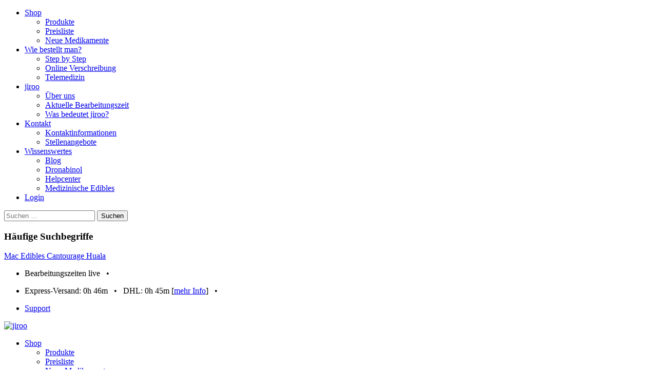

--- FILE ---
content_type: text/html; charset=UTF-8
request_url: https://jiroo.de/shop/treatment-e-beam/
body_size: 38539
content:
<!doctype html>
<html lang="de">
<head>
<meta charset="UTF-8">
<meta name="viewport" content="width=device-width, initial-scale=1">
<link rel="profile" href="http://gmpg.org/xfn/11">
<link rel="pingback" href="https://jiroo.de/xmlrpc.php">

<!-- This page was genereated by the Filter Everything plugin v 1.9.1 - https://filtereverything.pro -->
<title>Medizinisches Cannabis - Berliner Apotheke vor Ort und Versand</title>
<meta name='robots' content='noindex, nofollow' />
<!-- / Filter Everything plugin -->
<link rel='dns-prefetch' href='//widget.trustpilot.com' />
<link rel='dns-prefetch' href='//omnisnippet1.com' />
<style id='wp-img-auto-sizes-contain-inline-css'>
img:is([sizes=auto i],[sizes^="auto," i]){contain-intrinsic-size:3000px 1500px}
/*# sourceURL=wp-img-auto-sizes-contain-inline-css */
</style>
<link rel='stylesheet' id='omnisend-woocommerce-checkout-block-checkout-newsletter-subscription-block-css' href='https://jiroo.de/wp-content/plugins/omnisend-connect/includes/blocks/build/omnisend-checkout-block.css?ver=0.1.1' media='all' />
<link rel='stylesheet' id='pr-dhl-preferred-services-integration-css' href='https://jiroo.de/wp-content/plugins/dhl-for-woocommerce/build/style-index.css?ver=3.9.7' media='all' />
<link rel='stylesheet' id='pr-dhl-blocks-style-css' href='https://jiroo.de/wp-content/plugins/dhl-for-woocommerce/build/style-index.css?ver=3.9.7' media='all' />
<link rel='stylesheet' id='sbr_styles-css' href='https://jiroo.de/wp-content/plugins/reviews-feed-pro/assets/css/sbr-styles.min.css?ver=2.3.0' media='all' />
<style id='wp-emoji-styles-inline-css'>

	img.wp-smiley, img.emoji {
		display: inline !important;
		border: none !important;
		box-shadow: none !important;
		height: 1em !important;
		width: 1em !important;
		margin: 0 0.07em !important;
		vertical-align: -0.1em !important;
		background: none !important;
		padding: 0 !important;
	}
/*# sourceURL=wp-emoji-styles-inline-css */
</style>
<link rel='stylesheet' id='storefront-gutenberg-blocks-css' href='https://jiroo.de/wp-content/themes/storefront/assets/css/base/gutenberg-blocks.css?ver=4.6.2' media='all' />
<style id='storefront-gutenberg-blocks-inline-css'>

				.wp-block-button__link:not(.has-text-color) {
					color: #333333;
				}

				.wp-block-button__link:not(.has-text-color):hover,
				.wp-block-button__link:not(.has-text-color):focus,
				.wp-block-button__link:not(.has-text-color):active {
					color: #333333;
				}

				.wp-block-button__link:not(.has-background) {
					background-color: #eeeeee;
				}

				.wp-block-button__link:not(.has-background):hover,
				.wp-block-button__link:not(.has-background):focus,
				.wp-block-button__link:not(.has-background):active {
					border-color: #d5d5d5;
					background-color: #d5d5d5;
				}

				.wc-block-grid__products .wc-block-grid__product .wp-block-button__link {
					background-color: #eeeeee;
					border-color: #eeeeee;
					color: #333333;
				}

				.wp-block-quote footer,
				.wp-block-quote cite,
				.wp-block-quote__citation {
					color: #6d6d6d;
				}

				.wp-block-pullquote cite,
				.wp-block-pullquote footer,
				.wp-block-pullquote__citation {
					color: #6d6d6d;
				}

				.wp-block-image figcaption {
					color: #6d6d6d;
				}

				.wp-block-separator.is-style-dots::before {
					color: #333333;
				}

				.wp-block-file a.wp-block-file__button {
					color: #333333;
					background-color: #eeeeee;
					border-color: #eeeeee;
				}

				.wp-block-file a.wp-block-file__button:hover,
				.wp-block-file a.wp-block-file__button:focus,
				.wp-block-file a.wp-block-file__button:active {
					color: #333333;
					background-color: #d5d5d5;
				}

				.wp-block-code,
				.wp-block-preformatted pre {
					color: #6d6d6d;
				}

				.wp-block-table:not( .has-background ):not( .is-style-stripes ) tbody tr:nth-child(2n) td {
					background-color: #fdfdfd;
				}

				.wp-block-cover .wp-block-cover__inner-container h1:not(.has-text-color),
				.wp-block-cover .wp-block-cover__inner-container h2:not(.has-text-color),
				.wp-block-cover .wp-block-cover__inner-container h3:not(.has-text-color),
				.wp-block-cover .wp-block-cover__inner-container h4:not(.has-text-color),
				.wp-block-cover .wp-block-cover__inner-container h5:not(.has-text-color),
				.wp-block-cover .wp-block-cover__inner-container h6:not(.has-text-color) {
					color: #000000;
				}

				div.wc-block-components-price-slider__range-input-progress,
				.rtl .wc-block-components-price-slider__range-input-progress {
					--range-color: #c5abdb;
				}

				/* Target only IE11 */
				@media all and (-ms-high-contrast: none), (-ms-high-contrast: active) {
					.wc-block-components-price-slider__range-input-progress {
						background: #c5abdb;
					}
				}

				.wc-block-components-button:not(.is-link) {
					background-color: #333333;
					color: #ffffff;
				}

				.wc-block-components-button:not(.is-link):hover,
				.wc-block-components-button:not(.is-link):focus,
				.wc-block-components-button:not(.is-link):active {
					background-color: #1a1a1a;
					color: #ffffff;
				}

				.wc-block-components-button:not(.is-link):disabled {
					background-color: #333333;
					color: #ffffff;
				}

				.wc-block-cart__submit-container {
					background-color: #ffffff;
				}

				.wc-block-cart__submit-container::before {
					color: rgba(220,220,220,0.5);
				}

				.wc-block-components-order-summary-item__quantity {
					background-color: #ffffff;
					border-color: #6d6d6d;
					box-shadow: 0 0 0 2px #ffffff;
					color: #6d6d6d;
				}
			
/*# sourceURL=storefront-gutenberg-blocks-inline-css */
</style>
<link rel='stylesheet' id='mwb-zndsk-public-style-css' href='https://jiroo.de/wp-content/plugins/mwb-zendesk-woo-order-sync/assets/zndsk-public-ticket.css?ver=2.2.1' media='all' />
<link rel='stylesheet' id='dashicons-css' href='https://jiroo.de/wp-includes/css/dashicons.min.css?ver=6.9' media='all' />
<style id='dashicons-inline-css'>
[data-font="Dashicons"]:before {font-family: 'Dashicons' !important;content: attr(data-icon) !important;speak: none !important;font-weight: normal !important;font-variant: normal !important;text-transform: none !important;line-height: 1 !important;font-style: normal !important;-webkit-font-smoothing: antialiased !important;-moz-osx-font-smoothing: grayscale !important;}
/*# sourceURL=dashicons-inline-css */
</style>
<link rel='stylesheet' id='thickbox-css' href='https://jiroo.de/wp-includes/js/thickbox/thickbox.css?ver=6.9' media='all' />
<style id='woocommerce-inline-inline-css'>
.woocommerce form .form-row .required { visibility: visible; }
/*# sourceURL=woocommerce-inline-inline-css */
</style>
<link rel='stylesheet' id='cmplz-general-css' href='https://jiroo.de/wp-content/plugins/complianz-gdpr/assets/css/cookieblocker.min.css?ver=1749464030' media='all' />
<link rel='stylesheet' id='totalprocessing-card-payments-and-gateway-woocommerce-css' href='https://jiroo.de/wp-content/plugins/totalprocessing-card-payments/public/css/totalprocessing-card-payments-and-gateway-woocommerce-public.css?ver=5.4.2' media='all' />
<link rel='stylesheet' id='storefront-icons-css' href='https://jiroo.de/wp-content/themes/storefront/assets/css/base/icons.css?ver=4.6.2' media='all' />
<link rel='stylesheet' id='cuw_template-css' href='https://jiroo.de/wp-content/plugins/checkout-upsell-woocommerce/assets/css/template.css?ver=2.1.7' media='all' />
<link rel='stylesheet' id='cuw_frontend-css' href='https://jiroo.de/wp-content/plugins/checkout-upsell-woocommerce/assets/css/frontend.css?ver=2.1.7' media='all' />
<link rel='stylesheet' id='yith-wcwtl-style-css' href='https://jiroo.de/wp-content/plugins/yith-woocommerce-waiting-list-premium/assets/css/yith-wcwtl-frontend.min.css?ver=3.28.0' media='all' />
<style id='yith-wcwtl-style-inline-css'>

		    .yith-wcwtl-output { background-color: rgb(247,249,244)!important; padding: 20px 20px 20px 20px; border-radius: 15px;}
		    .yith-wcwtl-output.success, .yith-wcwtl-output.subscribed{ background-color: rgb(255,255,255)!important; color: #000000!important }
		    .yith-wcwtl-output .button{background:rgb(165,194,148)!important;color:rgb(37,81,82)!important;}
			.yith-wcwtl-output .button:hover{background:rgb(184,160,204)!important;color:rgb(37,81,82)!important;}
			.yith-wcwtl-output .button.button-leave{background:rgb(165,194,148)!important;color:rgb(37,81,82)!important;}
			.yith-wcwtl-output .button.button-leave:hover{background:rgb(184,160,204)!important;color:rgb(37,81,82)!important;}
			.yith-wcwtl-output .yith-wcwtl-error{ background-color: #f9f9f9!important; color: #AF2323!important; }
			.yith-wcwtl-output .yith-wcwtl-success #Group circle{ fill:#e4edc1 }
			.yith-wcwtl-output .yith-wcwtl-success #Group g{ fill: #a1c746 }
			
/*# sourceURL=yith-wcwtl-style-inline-css */
</style>
<link rel='stylesheet' id='storefront-child-style-css' href='https://jiroo.de/wp-content/themes/thinkhealth/style.css?ver=1.44.0' media='all' />
<link rel='stylesheet' id='storefront-woocommerce-brands-style-css' href='https://jiroo.de/wp-content/themes/storefront/assets/css/woocommerce/extensions/brands.css?ver=4.6.2' media='all' />
<link rel='stylesheet' id='parent-style-css' href='https://jiroo.de/wp-content/themes/thinkhealth/dist/css/storefront.css?ver=1.44.0' media='all' />
<link rel='stylesheet' id='thinkhealth-style-css' href='https://jiroo.de/wp-content/themes/thinkhealth/dist/css/styles.css?ver=1764939942' media='all' />
<link rel='stylesheet' id='woocommerce-custom-css' href='https://jiroo.de/wp-content/themes/thinkhealth/dist/css/woocommerce.css?ver=1764601238' media='all' />
<style id='wp-block-library-inline-css'>
:root{--wp-block-synced-color:#7a00df;--wp-block-synced-color--rgb:122,0,223;--wp-bound-block-color:var(--wp-block-synced-color);--wp-editor-canvas-background:#ddd;--wp-admin-theme-color:#007cba;--wp-admin-theme-color--rgb:0,124,186;--wp-admin-theme-color-darker-10:#006ba1;--wp-admin-theme-color-darker-10--rgb:0,107,160.5;--wp-admin-theme-color-darker-20:#005a87;--wp-admin-theme-color-darker-20--rgb:0,90,135;--wp-admin-border-width-focus:2px}@media (min-resolution:192dpi){:root{--wp-admin-border-width-focus:1.5px}}.wp-element-button{cursor:pointer}:root .has-very-light-gray-background-color{background-color:#eee}:root .has-very-dark-gray-background-color{background-color:#313131}:root .has-very-light-gray-color{color:#eee}:root .has-very-dark-gray-color{color:#313131}:root .has-vivid-green-cyan-to-vivid-cyan-blue-gradient-background{background:linear-gradient(135deg,#00d084,#0693e3)}:root .has-purple-crush-gradient-background{background:linear-gradient(135deg,#34e2e4,#4721fb 50%,#ab1dfe)}:root .has-hazy-dawn-gradient-background{background:linear-gradient(135deg,#faaca8,#dad0ec)}:root .has-subdued-olive-gradient-background{background:linear-gradient(135deg,#fafae1,#67a671)}:root .has-atomic-cream-gradient-background{background:linear-gradient(135deg,#fdd79a,#004a59)}:root .has-nightshade-gradient-background{background:linear-gradient(135deg,#330968,#31cdcf)}:root .has-midnight-gradient-background{background:linear-gradient(135deg,#020381,#2874fc)}:root{--wp--preset--font-size--normal:16px;--wp--preset--font-size--huge:42px}.has-regular-font-size{font-size:1em}.has-larger-font-size{font-size:2.625em}.has-normal-font-size{font-size:var(--wp--preset--font-size--normal)}.has-huge-font-size{font-size:var(--wp--preset--font-size--huge)}.has-text-align-center{text-align:center}.has-text-align-left{text-align:left}.has-text-align-right{text-align:right}.has-fit-text{white-space:nowrap!important}#end-resizable-editor-section{display:none}.aligncenter{clear:both}.items-justified-left{justify-content:flex-start}.items-justified-center{justify-content:center}.items-justified-right{justify-content:flex-end}.items-justified-space-between{justify-content:space-between}.screen-reader-text{border:0;clip-path:inset(50%);height:1px;margin:-1px;overflow:hidden;padding:0;position:absolute;width:1px;word-wrap:normal!important}.screen-reader-text:focus{background-color:#ddd;clip-path:none;color:#444;display:block;font-size:1em;height:auto;left:5px;line-height:normal;padding:15px 23px 14px;text-decoration:none;top:5px;width:auto;z-index:100000}html :where(.has-border-color){border-style:solid}html :where([style*=border-top-color]){border-top-style:solid}html :where([style*=border-right-color]){border-right-style:solid}html :where([style*=border-bottom-color]){border-bottom-style:solid}html :where([style*=border-left-color]){border-left-style:solid}html :where([style*=border-width]){border-style:solid}html :where([style*=border-top-width]){border-top-style:solid}html :where([style*=border-right-width]){border-right-style:solid}html :where([style*=border-bottom-width]){border-bottom-style:solid}html :where([style*=border-left-width]){border-left-style:solid}html :where(img[class*=wp-image-]){height:auto;max-width:100%}:where(figure){margin:0 0 1em}html :where(.is-position-sticky){--wp-admin--admin-bar--position-offset:var(--wp-admin--admin-bar--height,0px)}@media screen and (max-width:600px){html :where(.is-position-sticky){--wp-admin--admin-bar--position-offset:0px}}

/*# sourceURL=wp-block-library-inline-css */
</style><link rel='stylesheet' id='wc-blocks-style-css' href='https://jiroo.de/wp-content/plugins/woocommerce/assets/client/blocks/wc-blocks.css?ver=wc-10.4.3' media='all' />
<style id='global-styles-inline-css'>
:root{--wp--preset--aspect-ratio--square: 1;--wp--preset--aspect-ratio--4-3: 4/3;--wp--preset--aspect-ratio--3-4: 3/4;--wp--preset--aspect-ratio--3-2: 3/2;--wp--preset--aspect-ratio--2-3: 2/3;--wp--preset--aspect-ratio--16-9: 16/9;--wp--preset--aspect-ratio--9-16: 9/16;--wp--preset--color--black: #000000;--wp--preset--color--cyan-bluish-gray: #abb8c3;--wp--preset--color--white: #ffffff;--wp--preset--color--pale-pink: #f78da7;--wp--preset--color--vivid-red: #cf2e2e;--wp--preset--color--luminous-vivid-orange: #ff6900;--wp--preset--color--luminous-vivid-amber: #fcb900;--wp--preset--color--light-green-cyan: #7bdcb5;--wp--preset--color--vivid-green-cyan: #00d084;--wp--preset--color--pale-cyan-blue: #8ed1fc;--wp--preset--color--vivid-cyan-blue: #0693e3;--wp--preset--color--vivid-purple: #9b51e0;--wp--preset--gradient--vivid-cyan-blue-to-vivid-purple: linear-gradient(135deg,rgb(6,147,227) 0%,rgb(155,81,224) 100%);--wp--preset--gradient--light-green-cyan-to-vivid-green-cyan: linear-gradient(135deg,rgb(122,220,180) 0%,rgb(0,208,130) 100%);--wp--preset--gradient--luminous-vivid-amber-to-luminous-vivid-orange: linear-gradient(135deg,rgb(252,185,0) 0%,rgb(255,105,0) 100%);--wp--preset--gradient--luminous-vivid-orange-to-vivid-red: linear-gradient(135deg,rgb(255,105,0) 0%,rgb(207,46,46) 100%);--wp--preset--gradient--very-light-gray-to-cyan-bluish-gray: linear-gradient(135deg,rgb(238,238,238) 0%,rgb(169,184,195) 100%);--wp--preset--gradient--cool-to-warm-spectrum: linear-gradient(135deg,rgb(74,234,220) 0%,rgb(151,120,209) 20%,rgb(207,42,186) 40%,rgb(238,44,130) 60%,rgb(251,105,98) 80%,rgb(254,248,76) 100%);--wp--preset--gradient--blush-light-purple: linear-gradient(135deg,rgb(255,206,236) 0%,rgb(152,150,240) 100%);--wp--preset--gradient--blush-bordeaux: linear-gradient(135deg,rgb(254,205,165) 0%,rgb(254,45,45) 50%,rgb(107,0,62) 100%);--wp--preset--gradient--luminous-dusk: linear-gradient(135deg,rgb(255,203,112) 0%,rgb(199,81,192) 50%,rgb(65,88,208) 100%);--wp--preset--gradient--pale-ocean: linear-gradient(135deg,rgb(255,245,203) 0%,rgb(182,227,212) 50%,rgb(51,167,181) 100%);--wp--preset--gradient--electric-grass: linear-gradient(135deg,rgb(202,248,128) 0%,rgb(113,206,126) 100%);--wp--preset--gradient--midnight: linear-gradient(135deg,rgb(2,3,129) 0%,rgb(40,116,252) 100%);--wp--preset--font-size--small: 14px;--wp--preset--font-size--medium: 23px;--wp--preset--font-size--large: 26px;--wp--preset--font-size--x-large: 42px;--wp--preset--font-size--normal: 16px;--wp--preset--font-size--huge: 37px;--wp--preset--spacing--20: 0.44rem;--wp--preset--spacing--30: 0.67rem;--wp--preset--spacing--40: 1rem;--wp--preset--spacing--50: 1.5rem;--wp--preset--spacing--60: 2.25rem;--wp--preset--spacing--70: 3.38rem;--wp--preset--spacing--80: 5.06rem;--wp--preset--shadow--natural: 6px 6px 9px rgba(0, 0, 0, 0.2);--wp--preset--shadow--deep: 12px 12px 50px rgba(0, 0, 0, 0.4);--wp--preset--shadow--sharp: 6px 6px 0px rgba(0, 0, 0, 0.2);--wp--preset--shadow--outlined: 6px 6px 0px -3px rgb(255, 255, 255), 6px 6px rgb(0, 0, 0);--wp--preset--shadow--crisp: 6px 6px 0px rgb(0, 0, 0);}:root :where(.is-layout-flow) > :first-child{margin-block-start: 0;}:root :where(.is-layout-flow) > :last-child{margin-block-end: 0;}:root :where(.is-layout-flow) > *{margin-block-start: 24px;margin-block-end: 0;}:root :where(.is-layout-constrained) > :first-child{margin-block-start: 0;}:root :where(.is-layout-constrained) > :last-child{margin-block-end: 0;}:root :where(.is-layout-constrained) > *{margin-block-start: 24px;margin-block-end: 0;}:root :where(.is-layout-flex){gap: 24px;}:root :where(.is-layout-grid){gap: 24px;}body .is-layout-flex{display: flex;}.is-layout-flex{flex-wrap: wrap;align-items: center;}.is-layout-flex > :is(*, div){margin: 0;}body .is-layout-grid{display: grid;}.is-layout-grid > :is(*, div){margin: 0;}.has-black-color{color: var(--wp--preset--color--black) !important;}.has-cyan-bluish-gray-color{color: var(--wp--preset--color--cyan-bluish-gray) !important;}.has-white-color{color: var(--wp--preset--color--white) !important;}.has-pale-pink-color{color: var(--wp--preset--color--pale-pink) !important;}.has-vivid-red-color{color: var(--wp--preset--color--vivid-red) !important;}.has-luminous-vivid-orange-color{color: var(--wp--preset--color--luminous-vivid-orange) !important;}.has-luminous-vivid-amber-color{color: var(--wp--preset--color--luminous-vivid-amber) !important;}.has-light-green-cyan-color{color: var(--wp--preset--color--light-green-cyan) !important;}.has-vivid-green-cyan-color{color: var(--wp--preset--color--vivid-green-cyan) !important;}.has-pale-cyan-blue-color{color: var(--wp--preset--color--pale-cyan-blue) !important;}.has-vivid-cyan-blue-color{color: var(--wp--preset--color--vivid-cyan-blue) !important;}.has-vivid-purple-color{color: var(--wp--preset--color--vivid-purple) !important;}.has-black-background-color{background-color: var(--wp--preset--color--black) !important;}.has-cyan-bluish-gray-background-color{background-color: var(--wp--preset--color--cyan-bluish-gray) !important;}.has-white-background-color{background-color: var(--wp--preset--color--white) !important;}.has-pale-pink-background-color{background-color: var(--wp--preset--color--pale-pink) !important;}.has-vivid-red-background-color{background-color: var(--wp--preset--color--vivid-red) !important;}.has-luminous-vivid-orange-background-color{background-color: var(--wp--preset--color--luminous-vivid-orange) !important;}.has-luminous-vivid-amber-background-color{background-color: var(--wp--preset--color--luminous-vivid-amber) !important;}.has-light-green-cyan-background-color{background-color: var(--wp--preset--color--light-green-cyan) !important;}.has-vivid-green-cyan-background-color{background-color: var(--wp--preset--color--vivid-green-cyan) !important;}.has-pale-cyan-blue-background-color{background-color: var(--wp--preset--color--pale-cyan-blue) !important;}.has-vivid-cyan-blue-background-color{background-color: var(--wp--preset--color--vivid-cyan-blue) !important;}.has-vivid-purple-background-color{background-color: var(--wp--preset--color--vivid-purple) !important;}.has-black-border-color{border-color: var(--wp--preset--color--black) !important;}.has-cyan-bluish-gray-border-color{border-color: var(--wp--preset--color--cyan-bluish-gray) !important;}.has-white-border-color{border-color: var(--wp--preset--color--white) !important;}.has-pale-pink-border-color{border-color: var(--wp--preset--color--pale-pink) !important;}.has-vivid-red-border-color{border-color: var(--wp--preset--color--vivid-red) !important;}.has-luminous-vivid-orange-border-color{border-color: var(--wp--preset--color--luminous-vivid-orange) !important;}.has-luminous-vivid-amber-border-color{border-color: var(--wp--preset--color--luminous-vivid-amber) !important;}.has-light-green-cyan-border-color{border-color: var(--wp--preset--color--light-green-cyan) !important;}.has-vivid-green-cyan-border-color{border-color: var(--wp--preset--color--vivid-green-cyan) !important;}.has-pale-cyan-blue-border-color{border-color: var(--wp--preset--color--pale-cyan-blue) !important;}.has-vivid-cyan-blue-border-color{border-color: var(--wp--preset--color--vivid-cyan-blue) !important;}.has-vivid-purple-border-color{border-color: var(--wp--preset--color--vivid-purple) !important;}.has-vivid-cyan-blue-to-vivid-purple-gradient-background{background: var(--wp--preset--gradient--vivid-cyan-blue-to-vivid-purple) !important;}.has-light-green-cyan-to-vivid-green-cyan-gradient-background{background: var(--wp--preset--gradient--light-green-cyan-to-vivid-green-cyan) !important;}.has-luminous-vivid-amber-to-luminous-vivid-orange-gradient-background{background: var(--wp--preset--gradient--luminous-vivid-amber-to-luminous-vivid-orange) !important;}.has-luminous-vivid-orange-to-vivid-red-gradient-background{background: var(--wp--preset--gradient--luminous-vivid-orange-to-vivid-red) !important;}.has-very-light-gray-to-cyan-bluish-gray-gradient-background{background: var(--wp--preset--gradient--very-light-gray-to-cyan-bluish-gray) !important;}.has-cool-to-warm-spectrum-gradient-background{background: var(--wp--preset--gradient--cool-to-warm-spectrum) !important;}.has-blush-light-purple-gradient-background{background: var(--wp--preset--gradient--blush-light-purple) !important;}.has-blush-bordeaux-gradient-background{background: var(--wp--preset--gradient--blush-bordeaux) !important;}.has-luminous-dusk-gradient-background{background: var(--wp--preset--gradient--luminous-dusk) !important;}.has-pale-ocean-gradient-background{background: var(--wp--preset--gradient--pale-ocean) !important;}.has-electric-grass-gradient-background{background: var(--wp--preset--gradient--electric-grass) !important;}.has-midnight-gradient-background{background: var(--wp--preset--gradient--midnight) !important;}.has-small-font-size{font-size: var(--wp--preset--font-size--small) !important;}.has-medium-font-size{font-size: var(--wp--preset--font-size--medium) !important;}.has-large-font-size{font-size: var(--wp--preset--font-size--large) !important;}.has-x-large-font-size{font-size: var(--wp--preset--font-size--x-large) !important;}
/*# sourceURL=global-styles-inline-css */
</style>

<link rel='stylesheet' id='wpc-filter-everything-css' href='https://jiroo.de/wp-content/plugins/filter-everything-pro/assets/css/filter-everything.min.css?ver=1.9.1' media='all' />
<link rel='stylesheet' id='wpc-filter-everything-custom-css' href='https://jiroo.de/wp-content/uploads/cache/filter-everything/13f7b6a93d1972a2521211d18c343230.css?ver=6.9' media='all' />
<script src="//widget.trustpilot.com/bootstrap/v5/tp.widget.bootstrap.min.js?ver=0.1.0" id="trustpilot-widget-js"></script>
<script src="https://jiroo.de/wp-includes/js/jquery/jquery.min.js?ver=3.7.1" id="jquery-core-js"></script>
<script src="https://jiroo.de/wp-includes/js/jquery/jquery-migrate.min.js?ver=3.4.1" id="jquery-migrate-js"></script>
<script src="https://jiroo.de/wp-content/plugins/woocommerce/assets/js/jquery-blockui/jquery.blockUI.min.js?ver=2.7.0-wc.10.4.3" id="wc-jquery-blockui-js" defer data-wp-strategy="defer"></script>
<script id="wc-add-to-cart-js-extra">
var wc_add_to_cart_params = {"ajax_url":"/wp-admin/admin-ajax.php","wc_ajax_url":"/?wc-ajax=%%endpoint%%","i18n_view_cart":"Warenkorb anzeigen","cart_url":"https://jiroo.de/cart/","is_cart":"","cart_redirect_after_add":"no"};
//# sourceURL=wc-add-to-cart-js-extra
</script>
<script src="https://jiroo.de/wp-content/plugins/woocommerce/assets/js/frontend/add-to-cart.min.js?ver=10.4.3" id="wc-add-to-cart-js" defer data-wp-strategy="defer"></script>
<script src="https://jiroo.de/wp-content/plugins/woocommerce/assets/js/js-cookie/js.cookie.min.js?ver=2.1.4-wc.10.4.3" id="wc-js-cookie-js" defer data-wp-strategy="defer"></script>
<script id="woocommerce-js-extra">
var woocommerce_params = {"ajax_url":"/wp-admin/admin-ajax.php","wc_ajax_url":"/?wc-ajax=%%endpoint%%","i18n_password_show":"Passwort anzeigen","i18n_password_hide":"Passwort ausblenden"};
//# sourceURL=woocommerce-js-extra
</script>
<script src="https://jiroo.de/wp-content/plugins/woocommerce/assets/js/frontend/woocommerce.min.js?ver=10.4.3" id="woocommerce-js" defer data-wp-strategy="defer"></script>
<script src="https://jiroo.de/wp-content/plugins/totalprocessing-card-payments/public/js/totalprocessing-card-payments-and-gateway-woocommerce-public.js?ver=5.4.2" id="totalprocessing-card-payments-and-gateway-woocommerce-js"></script>
<script id="wc-cart-fragments-js-extra">
var wc_cart_fragments_params = {"ajax_url":"/wp-admin/admin-ajax.php","wc_ajax_url":"/?wc-ajax=%%endpoint%%","cart_hash_key":"wc_cart_hash_c8fded9a5df88beaa48bedabcbe5ce96","fragment_name":"wc_fragments_c8fded9a5df88beaa48bedabcbe5ce96","request_timeout":"5000"};
//# sourceURL=wc-cart-fragments-js-extra
</script>
<script src="https://jiroo.de/wp-content/plugins/woocommerce/assets/js/frontend/cart-fragments.min.js?ver=10.4.3" id="wc-cart-fragments-js" defer data-wp-strategy="defer"></script>
<script id="cuw_template-js-extra">
var cuw_template = {"data":{"woocommerce":{"price":{"format":"%2$s\u00a0%1$s","symbol":"\u20ac","decimals":2,"decimal_separator":",","thousand_separator":"."}}},"i18n":{"add_to_cart":{"text":"Add to cart","items":"items","all_items":"all items","selected_items":"selected items","number_to_text":{"1":"one","2":"both","3":"all three","4":"all four","5":"all five"}},"free":"Free"},"is_rtl":""};
//# sourceURL=cuw_template-js-extra
</script>
<script src="https://jiroo.de/wp-content/plugins/checkout-upsell-woocommerce/assets/js/template.js?ver=2.1.7" id="cuw_template-js"></script>
<script id="cuw_frontend-js-extra">
var cuw_frontend = {"ajax_url":"https://jiroo.de/wp-admin/admin-ajax.php","ajax_nonce":"3714cd351a","is_cart":"","is_checkout":"","has_cart_block":"","has_checkout_block":"","dynamic_offer_display_enabled":""};
//# sourceURL=cuw_frontend-js-extra
</script>
<script src="https://jiroo.de/wp-content/plugins/checkout-upsell-woocommerce/assets/js/frontend.js?ver=2.1.7" id="cuw_frontend-js"></script>
<script src="https://jiroo.de/wp-content/plugins/woocommerce/assets/js/select2/select2.full.min.js?ver=4.0.3-wc.10.4.3" id="wc-select2-js" defer data-wp-strategy="defer"></script>
				<meta name="omnisend-site-verification" content="683d836668f5ed9fec54506b"/>
							<style>.cmplz-hidden {
					display: none !important;
				}</style>	<noscript><style>.woocommerce-product-gallery{ opacity: 1 !important; }</style></noscript>
	<style type="text/css" id="filter-everything-inline-css">.wpc-orderby-select{width:100%}.wpc-filters-open-button-container{display:none}.wpc-debug-message{padding:16px;font-size:14px;border:1px dashed #ccc;margin-bottom:20px}.wpc-debug-title{visibility:hidden}.wpc-button-inner,.wpc-chip-content{display:flex;align-items:center}.wpc-icon-html-wrapper{position:relative;margin-right:10px;top:2px}.wpc-icon-html-wrapper span{display:block;height:1px;width:18px;border-radius:3px;background:#2c2d33;margin-bottom:4px;position:relative}span.wpc-icon-line-1:after,span.wpc-icon-line-2:after,span.wpc-icon-line-3:after{content:"";display:block;width:3px;height:3px;border:1px solid #2c2d33;background-color:#fff;position:absolute;top:-2px;box-sizing:content-box}span.wpc-icon-line-3:after{border-radius:50%;left:2px}span.wpc-icon-line-1:after{border-radius:50%;left:5px}span.wpc-icon-line-2:after{border-radius:50%;left:12px}body .wpc-filters-open-button-container a.wpc-filters-open-widget,body .wpc-filters-open-button-container a.wpc-open-close-filters-button{display:inline-block;text-align:left;border:1px solid #2c2d33;border-radius:2px;line-height:1.5;padding:7px 12px;background-color:transparent;color:#2c2d33;box-sizing:border-box;text-decoration:none!important;font-weight:400;transition:none;position:relative}@media screen and (max-width:768px){.wpc_show_bottom_widget .wpc-filters-open-button-container,.wpc_show_open_close_button .wpc-filters-open-button-container{display:block}.wpc_show_bottom_widget .wpc-filters-open-button-container{margin-top:1em;margin-bottom:1em}}</style>
<!-- Matomo -->
<script type="text/plain" data-service="matomo" data-category="statistics">
  var _paq = window._paq = window._paq || [];
  /* tracker methods like "setCustomDimension" should be called before "trackPageView" */
  _paq.push(["setCookieDomain", "*.jiroo.de"]);
  _paq.push(["disableCookies"]);
  _paq.push(['trackPageView']);
_paq.push(['trackAllContentImpressions']);
  _paq.push(['enableLinkTracking']);
  (function() {
    var u="https://jiroo.matomo.cloud/";
    _paq.push(['setTrackerUrl', u+'matomo.php']);
    _paq.push(['setSiteId', '1']);
    var d=document, g=d.createElement('script'), s=d.getElementsByTagName('script')[0];
    g.async=true; g.src='https://cdn.matomo.cloud/jiroo.matomo.cloud/matomo.js'; s.parentNode.insertBefore(g,s);
  })();
</script>
<!-- End Matomo Code -->
<link rel="dns-prefetch" href="//jiroo.matomo.cloud" /><link rel="icon" href="https://jiroo.de/wp-content/uploads/2026/01/cropped-Jiroo_Logo_ver_Weisser_Hintergrund-32x32.png" sizes="32x32" />
<link rel="icon" href="https://jiroo.de/wp-content/uploads/2026/01/cropped-Jiroo_Logo_ver_Weisser_Hintergrund-192x192.png" sizes="192x192" />
<link rel="apple-touch-icon" href="https://jiroo.de/wp-content/uploads/2026/01/cropped-Jiroo_Logo_ver_Weisser_Hintergrund-180x180.png" />
<meta name="msapplication-TileImage" content="https://jiroo.de/wp-content/uploads/2026/01/cropped-Jiroo_Logo_ver_Weisser_Hintergrund-270x270.png" />
<style type="text/css">li.page-item-2195 {display:none!important;}</style><link rel='stylesheet' id='select2-css' href='https://jiroo.de/wp-content/plugins/woocommerce/assets/css/select2.css?ver=10.4.3' media='all' />
</head>

<body data-cmplz=1 class="archive post-type-archive post-type-archive-product wp-custom-logo wp-embed-responsive wp-theme-storefront wp-child-theme-thinkhealth theme-storefront woocommerce-shop woocommerce woocommerce-page woocommerce-no-js group-blog storefront-align-wide right-sidebar woocommerce-active wpc_show_open_close_button wpc_is_filter_request">



<div id="page" class="hfeed site page-wrapper">
	
	<aside id="off-canvas-nav" class="off-canvas off-canvas-nav" aria-label="Offcanvas navigation">
	<div class="off-canvas__container">
		<div class="off-canvas__wrapper">
			<div class="off-canvas-header">
				<div class="toggle toggle--close close-container" role="button" tabindex="0" aria-label="Close menu" aria-expanded="true">
					<span class="line"></span>
					<span class="line"></span>
				</div>
			</div>

			<nav class="nav nav-primary"><ul id="menu-mobile-menu" class="menu"><li id="menu-item-4038" class="menu-item menu-item-type-custom menu-item-object-custom menu-item-has-children menu-item-4038"><a href="#">Shop</a>
<ul class="sub-menu">
	<li id="menu-item-95" class="menu-item menu-item-type-post_type menu-item-object-page current-menu-item current_page_item menu-item-95"><a href="https://jiroo.de/shop/" aria-current="page">Produkte</a></li>
	<li id="menu-item-4039" class="menu-item menu-item-type-post_type menu-item-object-page menu-item-4039"><a href="https://jiroo.de/cannabis-preise/">Preisliste</a></li>
	<li id="menu-item-104528" class="menu-item menu-item-type-post_type menu-item-object-page menu-item-104528"><a href="https://jiroo.de/neue-medikamente/">Neue Medikamente</a></li>
</ul>
</li>
<li id="menu-item-82234" class="menu-item menu-item-type-post_type menu-item-object-page menu-item-has-children menu-item-82234"><a href="https://jiroo.de/rezept/">Wie bestellt man?</a>
<ul class="sub-menu">
	<li id="menu-item-82237" class="menu-item menu-item-type-post_type menu-item-object-page menu-item-82237"><a href="https://jiroo.de/rezept/">Step by Step</a></li>
	<li id="menu-item-24431" class="menu-item menu-item-type-post_type menu-item-object-page menu-item-24431"><a href="https://jiroo.de/online-verschreibung-von-medizinischem-cannabis/">Online Verschreibung</a></li>
	<li id="menu-item-24298" class="menu-item menu-item-type-post_type menu-item-object-page menu-item-24298"><a href="https://jiroo.de/telemedizinische-aerzte-medizinalcannabis/">Telemedizin</a></li>
</ul>
</li>
<li id="menu-item-242" class="menu-item menu-item-type-post_type menu-item-object-page menu-item-has-children menu-item-242"><a href="https://jiroo.de/uber-uns/">jiroo</a>
<ul class="sub-menu">
	<li id="menu-item-82236" class="menu-item menu-item-type-post_type menu-item-object-page menu-item-82236"><a href="https://jiroo.de/uber-uns/">Über uns</a></li>
	<li id="menu-item-104693" class="menu-item menu-item-type-post_type menu-item-object-page menu-item-104693"><a href="https://jiroo.de/aktuelle-bearbeitungszeit/">Aktuelle Bearbeitungszeit</a></li>
	<li id="menu-item-797" class="menu-item menu-item-type-post_type menu-item-object-post menu-item-797"><a href="https://jiroo.de/was-bedeutet-jiroo/">Was bedeutet jiroo?</a></li>
</ul>
</li>
<li id="menu-item-243" class="menu-item menu-item-type-post_type menu-item-object-page menu-item-has-children menu-item-243"><a href="https://jiroo.de/kontakt/">Kontakt</a>
<ul class="sub-menu">
	<li id="menu-item-82233" class="menu-item menu-item-type-post_type menu-item-object-page menu-item-82233"><a href="https://jiroo.de/kontakt/">Kontaktinformationen</a></li>
	<li id="menu-item-29006" class="menu-item menu-item-type-post_type menu-item-object-page menu-item-29006"><a href="https://jiroo.de/karriere/">Stellenangebote</a></li>
</ul>
</li>
<li id="menu-item-994" class="menu-item menu-item-type-custom menu-item-object-custom menu-item-has-children menu-item-994"><a href="#">Wissenswertes</a>
<ul class="sub-menu">
	<li id="menu-item-1764" class="menu-item menu-item-type-post_type menu-item-object-page menu-item-1764"><a href="https://jiroo.de/blog/">Blog</a></li>
	<li id="menu-item-3568" class="menu-item menu-item-type-post_type menu-item-object-page menu-item-3568"><a href="https://jiroo.de/was-ist-dronabinol/">Dronabinol</a></li>
	<li id="menu-item-82673" class="menu-item menu-item-type-custom menu-item-object-custom menu-item-82673"><a href="https://support.jiroo.de/hc/de">Helpcenter</a></li>
	<li id="menu-item-280138" class="menu-item menu-item-type-post_type menu-item-object-post menu-item-280138"><a href="https://jiroo.de/medizinische-edibles-thc-weichgummis-als-neue-therapieform-bei-jiroo/">Medizinische Edibles</a></li>
</ul>
</li>
<li class="menu-item"><a class="my-account-login" href="#">Login</a></li></ul></nav>						</div>
	</div>
</aside>

	<aside id="off-canvas-search" class='off-canvas off-canvas-search'>
	<div class="off-canvas-header">
		<div class="toggle toggle--close close-container">
			<span class="line"></span>
			<span class="line"></span>
		</div>
	</div>
	<div class="header-search-wrapper">
		<form role="search" method="get" class="search-form" action="https://jiroo.de/">
				<label>
					<span class="screen-reader-text">Suche nach:</span>
					<input type="search" class="search-field" placeholder="Suchen …" value="" name="s" />
				</label>
				<input type="submit" class="search-submit" value="Suchen" />
			</form>		<h3 class="search-terms-heading">Häufige Suchbegriffe</h3>
		<div class="search-terms-wrapper">
																				<a href="https://jiroo.de/?s=mac"
						class="button button--secondary">
						Mac					</a>
														<a href="https://jiroo.de/?s=edibles"
						class="button button--secondary">
						Edibles					</a>
														<a href="https://jiroo.de/?s=cantourage"
						class="button button--secondary">
						Cantourage					</a>
														<a href="https://jiroo.de/?s=huala"
						class="button button--secondary">
						Huala					</a>
									</div>
	</div>
</aside>

	

	
	<div class="top-header-notice__container" role="Header notice banner">
		<ul class="top-header-notice">
								<li class="top-header-notice__text">
						<p>Bearbeitungszeiten live   •</p>
					</li>
									<li class="top-header-notice__text">
						<p>Express-Versand: <span class="express-tat">Loading&#8230;</span>   •   DHL: <span class="dhl-tat">Loading&#8230;</span> [<a href="https://jiroo.de/aktuelle-bearbeitungszeit/">mehr Info</a>]   •</p>
					</li>
									<li class="top-header-notice__text">
						<p><a href="https://support.jiroo.de/hc/de" target="_blank" rel="noopener">Support</a></p>
					</li>
						</ul>
	</div>

	<div id="site-header-top"></div>
	<header id="masthead" class="site-header" role="banner" style="">
		<div class="wrapper site-header__wrapper">
			<div class="site-header-branding">
				<a href="https://jiroo.de/" class="custom-logo-link" rel="home"><img width="224" height="76" src="https://jiroo.de/wp-content/uploads/2024/12/jiroo-logo-1.svg" class="custom-logo" alt="jiroo" decoding="async" /></a>			</div>
			<div class="site-header-navigation">
				<nav class="site-header-nav" aria-label="Hauptnavigation">
	<div class="site-header-nav__wrapper">
		<div class="menu-primary-container"><ul id="menu-mobile-menu-1" class="menu-primary"><li class="menu-item menu-item-type-custom menu-item-object-custom menu-item-has-children menu-item-4038"><a href="#">Shop</a>
<ul class="sub-menu">
	<li class="menu-item menu-item-type-post_type menu-item-object-page current-menu-item current_page_item menu-item-95"><a href="https://jiroo.de/shop/" aria-current="page">Produkte</a></li>
	<li class="menu-item menu-item-type-post_type menu-item-object-page menu-item-4039"><a href="https://jiroo.de/cannabis-preise/">Preisliste</a></li>
	<li class="menu-item menu-item-type-post_type menu-item-object-page menu-item-104528"><a href="https://jiroo.de/neue-medikamente/">Neue Medikamente</a></li>
</ul>
</li>
<li class="menu-item menu-item-type-post_type menu-item-object-page menu-item-has-children menu-item-82234"><a href="https://jiroo.de/rezept/">Wie bestellt man?</a>
<ul class="sub-menu">
	<li class="menu-item menu-item-type-post_type menu-item-object-page menu-item-82237"><a href="https://jiroo.de/rezept/">Step by Step</a></li>
	<li class="menu-item menu-item-type-post_type menu-item-object-page menu-item-24431"><a href="https://jiroo.de/online-verschreibung-von-medizinischem-cannabis/">Online Verschreibung</a></li>
	<li class="menu-item menu-item-type-post_type menu-item-object-page menu-item-24298"><a href="https://jiroo.de/telemedizinische-aerzte-medizinalcannabis/">Telemedizin</a></li>
</ul>
</li>
<li class="menu-item menu-item-type-post_type menu-item-object-page menu-item-has-children menu-item-242"><a href="https://jiroo.de/uber-uns/">jiroo</a>
<ul class="sub-menu">
	<li class="menu-item menu-item-type-post_type menu-item-object-page menu-item-82236"><a href="https://jiroo.de/uber-uns/">Über uns</a></li>
	<li class="menu-item menu-item-type-post_type menu-item-object-page menu-item-104693"><a href="https://jiroo.de/aktuelle-bearbeitungszeit/">Aktuelle Bearbeitungszeit</a></li>
	<li class="menu-item menu-item-type-post_type menu-item-object-post menu-item-797"><a href="https://jiroo.de/was-bedeutet-jiroo/">Was bedeutet jiroo?</a></li>
</ul>
</li>
<li class="menu-item menu-item-type-post_type menu-item-object-page menu-item-has-children menu-item-243"><a href="https://jiroo.de/kontakt/">Kontakt</a>
<ul class="sub-menu">
	<li class="menu-item menu-item-type-post_type menu-item-object-page menu-item-82233"><a href="https://jiroo.de/kontakt/">Kontaktinformationen</a></li>
	<li class="menu-item menu-item-type-post_type menu-item-object-page menu-item-29006"><a href="https://jiroo.de/karriere/">Stellenangebote</a></li>
</ul>
</li>
<li class="menu-item menu-item-type-custom menu-item-object-custom menu-item-has-children menu-item-994"><a href="#">Wissenswertes</a>
<ul class="sub-menu">
	<li class="menu-item menu-item-type-post_type menu-item-object-page menu-item-1764"><a href="https://jiroo.de/blog/">Blog</a></li>
	<li class="menu-item menu-item-type-post_type menu-item-object-page menu-item-3568"><a href="https://jiroo.de/was-ist-dronabinol/">Dronabinol</a></li>
	<li class="menu-item menu-item-type-custom menu-item-object-custom menu-item-82673"><a href="https://support.jiroo.de/hc/de">Helpcenter</a></li>
	<li class="menu-item menu-item-type-post_type menu-item-object-post menu-item-280138"><a href="https://jiroo.de/medizinische-edibles-thc-weichgummis-als-neue-therapieform-bei-jiroo/">Medizinische Edibles</a></li>
</ul>
</li>
</ul></div>	</div>

	
		<div class="login-overlay">
			<div class="login-box-wrapper">
				<svg class="login-wrapper-close-icon" xmlns="http://www.w3.org/2000/svg" fill="none" viewBox="0 0 24 24" stroke-width="1.5" stroke="currentColor">
					<path stroke-linecap="round" stroke-linejoin="round" d="M6 18L18 6M6 6l12 12" />
				</svg>

				<div class="login-box">
					<h2>LOGIN</h2>

					<form class="woocommerce-form woocommerce-form-login login" method="post">
						<p class="woocommerce-form-row woocommerce-form-row--wide form-row form-row-wide">
							<label class="sr-only" for="username">Benutzername oder E-Mail-Adresse&nbsp;<span class="required">*</span></label>

							<div class="input-wrapper">
								<svg xmlns="http://www.w3.org/2000/svg" viewBox="0 0 20 20" fill="currentColor" class="w-5 h-5">
									<path d="M10 8a3 3 0 100-6 3 3 0 000 6zM3.465 14.493a1.23 1.23 0 00.41 1.412A9.957 9.957 0 0010 18c2.31 0 4.438-.784 6.131-2.1.43-.333.604-.903.408-1.41a7.002 7.002 0 00-13.074.003z" />
								</svg>

								<input type="text" class="woocommerce-Input woocommerce-Input--text input-text" name="username" id="username" placeholder="E-Mailadresse" autocomplete="username" value="" />							</div>
						</p>
						<p class="woocommerce-form-row woocommerce-form-row--wide form-row form-row-wide">
							<label class="sr-only" for="password">Passwort&nbsp;<span class="required">*</span></label>

							<div class="input-wrapper">
								<svg xmlns="http://www.w3.org/2000/svg" viewBox="0 0 20 20" fill="currentColor" class="w-5 h-5">
									<path fill-rule="evenodd" d="M10 1a4.5 4.5 0 00-4.5 4.5V9H5a2 2 0 00-2 2v6a2 2 0 002 2h10a2 2 0 002-2v-6a2 2 0 00-2-2h-.5V5.5A4.5 4.5 0 0010 1zm3 8V5.5a3 3 0 10-6 0V9h6z" clip-rule="evenodd" />
								</svg>

								<input class="woocommerce-Input woocommerce-Input--text input-text" type="password" name="password" id="password" placeholder="Passwort" autocomplete="current-password" />
							</div>
						</p>

						
						<p class="form-row">
							<input type="hidden" id="woocommerce-login-nonce" name="woocommerce-login-nonce" value="10f86a1a28" /><input type="hidden" name="_wp_http_referer" value="/shop/treatment-e-beam/" />							<button type="submit" class="woocommerce-button button woocommerce-form-login__submit" name="login" value="Anmelden">Sicherer Login</button>
						</p>
						<div class="password__wrapper">
							<p class="woocommerce-LostPassword lost_password">
								<a class="button register-button" href="https://jiroo.de/my-account/lost-password/">Passwort vergessen</a>
							</p>

							<a href="https://jiroo.de/my-account/" class="button register-button">
								Neu registrieren							</a>
						</div>
					</form>

											<div class="social-login-divider">
							<span>ODER</span>
						</div>
					
					<div class="social-login-wrapper">
							<div class="google-button-popup-wrapper">
		<div class="google-sign-in-wrapper">
			<a href="https://jiroo.de/google-login" class="google-sign-in-btn">
				<svg xmlns="http://www.w3.org/2000/svg" width="18" height="18" viewBox="0 0 533.5 544.3" class="google-logo">
					<path fill="#4285F4" d="M533.5 278.4c0-17.4-1.6-34.1-4.6-50.4H272v95.2h147.1c-6.3 33.9-25 62.5-53.5 81.6v67.5h86.6c50.7-46.7 81.3-115.6 81.3-193.9z"/>
					<path fill="#34A853" d="M272 544.3c72.6 0 133.6-23.9 178.2-64.8l-86.6-67.5c-24 16.1-54.7 25.6-91.6 25.6-70.4 0-130-47.6-151.3-111.6H31.4v69.9C75.8 480.6 167.6 544.3 272 544.3z"/>
					<path fill="#FBBC04" d="M120.7 325.9c-10.5-30.9-10.5-64.3 0-95.2V160.8H31.4c-39.4 78.5-39.4 170.3 0 248.8l89.3-69.7z"/>
					<path fill="#EA4335" d="M272 107.7c39.4-.6 77.3 13.7 106.3 39.5l79.5-79.5C405.6 23.9 344.6 0 272 0 167.6 0 75.8 63.7 31.4 160.8l89.3 69.9C142 155.3 201.6 107.7 272 107.7z"/>
				</svg>
				<span class="google-login-text">Mit Google anmelden</span>
			</a>
		</div>
	</div>

	<script>
		document.addEventListener('DOMContentLoaded', function () {
			const googleBtn = document.querySelector('.google-sign-in-btn');
			if (!googleBtn) return;

			googleBtn.addEventListener('click', function (e) {
				e.preventDefault();

				fetch('https://jiroo.de/wp-admin/admin-ajax.php', {
					method: 'POST',
					credentials: 'same-origin',
					headers: { 'Content-Type': 'application/x-www-form-urlencoded' },
					body: new URLSearchParams({
							action: 'set_google_redirect',
							redirect: window.location.href
					})
				}).then(function () {
					window.location.href = 'https://jiroo.de/google-login';
				});
			});
		});
	</script>
						</div>

					<div class ="apple-button-popup-wrapper">
											</div>
				</div>
			</div>
		</div>
	</nav>

				<div class="site-header__actions">
					<ul>
						<li>
															<a href="#" class="site-header-account site-header-account-login my-account-login" aria-label="My account">
									<span class="my-account-icon"></span>
								</a>
													</li>
						<li>
							<a href="#" id="search-toggle" aria-label="Suche">
								<span class="site-header__actions--search-toggle"></span>
							</a>
						</li>
						<li>
														<a href="https://jiroo.de/cart/" class="site-header__actions--cart">
								<span class="site-header__actions--cart-icon" aria-label="Warenkorb"></span>
								<span class="cart-toggle__count">0</span>							</a>
						</li>
					</ul>
					<a href="#" id="nav-toggle" aria-label="Open menu">
						<div class="toggle nav-toggle" >
							<span class="line"></span>
							<span class="line"></span>
							<span class="line"></span>
						</div>
					</a>
				</div>
			</div>
		</div>
	</header><!-- #masthead -->

	
	<div id="content" class="site-content" tabindex="-1">
		<div class="col-full">

		<div class="woocommerce"></div><header class="woocommerce-products-header">
	<p class="breadcrumbs"><span><span><a href="https://jiroo.de/">Startseite</a></span> / <span class="breadcrumb_last" aria-current="page">Shop</span></span></p>
			<div class="woocommerce-products-header__title-wrapper">
			<h1 class="woocommerce-products-header__title page-title">Shop</h1>
		</div>
	
	</header>

		<div id="primary" class="content-area">
			<main id="main" class="site-main" role="main">
		
<div class="product-sorting-widget">
</div>

<div class="woocommerce-notices-wrapper"></div><ul class="products columns-3">


<li class="product__wrapper product type-product post-276721 status-publish first outofstock product_cat-bluten product_tag-d-limonen product_tag--myrcen product_tag-terpinolen product_tag--ocimen has-post-thumbnail sold-individually taxable shipping-taxable purchasable product-type-simple" data-id="276721">
	<div class="product__wrapper--inner">
		<a class="product__overlay" href="https://jiroo.de/produkt/enua-21-1-sc-strawberry-cake-kopie/">
			<button class="product__button">Zum Produkt</button>

							<p class="product__not-available"><span></span> Nicht Lieferbar</p>
					</a>

		<div class=" product__transparent">
			<a href="https://jiroo.de/produkt/enua-21-1-sc-strawberry-cake-kopie/"
				title="Enua 21/1 SC (Strawberry Cake)"
				class="product__link image-container">
				
	<picture>
		<source
		media="(max-width:425px)"
		srcset="
		https://jiroo.de/wp-content/uploads/2025/12/enua-21-1-sc-strawberry-cake-416x416.jpg 2x,
		https://jiroo.de/wp-content/uploads/2025/12/enua-21-1-sc-strawberry-cake-324x324.jpg 1x">
		<img
		srcset="
		https://jiroo.de/wp-content/uploads/2025/12/enua-21-1-sc-strawberry-cake-416x416.jpg 2x,
		https://jiroo.de/wp-content/uploads/2025/12/enua-21-1-sc-strawberry-cake-324x324.jpg 1x"
		src="https://jiroo.de/wp-content/uploads/2025/12/enua-21-1-sc-strawberry-cake-324x324.jpg"
		alt="Enua 21/1 SC (Strawberry Cake)" class="product__image" width="303" height="303" loading="lazy">
	</picture>
			</a>

			<div class="product__info-wrapper">
									<div class="product__manufacturer-logo-wrapper">
						<img src="https://jiroo.de/wp-content/uploads/2024/11/enua-Pharma-Hersteller.webp" />
					</div>
				
				<div class="product__details-wrapper">
					<a href="https://jiroo.de/produkt/enua-21-1-sc-strawberry-cake-kopie/" title="Enua 21/1 SC (Strawberry Cake)" class="product__text-link">
						<h3 class="product__name">Enua 21/1 SC (Strawberry Cake)</h3>
					</a>

					<div class="product__details">
													<span class='product__type'>Indica-dominanter Hybrid</span>
						
													<span class='product__thc'> · THC 21%</span>
											</div>
				</div>
			</div>
		</div>
	</div>
</li>


<li class="product__wrapper product type-product post-76217 status-publish instock product_cat-bluten product_tag-alpha-humulen product_tag-beta-caryophyllen product_tag-beta-myrcen product_tag-d-limonen product_tag-linalool has-post-thumbnail sold-individually taxable shipping-taxable purchasable product-type-simple" data-id="76217">
	<div class="product__wrapper--inner">
		<a class="product__overlay" href="https://jiroo.de/produkt/enua-22-1-jfg-jef-fuel-gelato/">
			<button class="product__button">Zum Produkt</button>

							<p class="product__available"><span></span> Lieferbar</p>
					</a>

		<div class="">
			<a href="https://jiroo.de/produkt/enua-22-1-jfg-jef-fuel-gelato/"
				title="Enua 22/1 JFG (Jet Fuel Gelato)"
				class="product__link image-container">
				
	<picture>
		<source
		media="(max-width:425px)"
		srcset="
		https://jiroo.de/wp-content/uploads/2024/12/Enua-22-1-JFG-416x416.png 2x,
		https://jiroo.de/wp-content/uploads/2024/12/Enua-22-1-JFG-324x324.png 1x">
		<img
		srcset="
		https://jiroo.de/wp-content/uploads/2024/12/Enua-22-1-JFG-416x416.png 2x,
		https://jiroo.de/wp-content/uploads/2024/12/Enua-22-1-JFG-324x324.png 1x"
		src="https://jiroo.de/wp-content/uploads/2024/12/Enua-22-1-JFG-324x324.png"
		alt="Enua 22/1 JFG (Jet Fuel Gelato)" class="product__image" width="303" height="303" loading="lazy">
	</picture>
			</a>

			<div class="product__info-wrapper">
									<div class="product__manufacturer-logo-wrapper">
						<img src="https://jiroo.de/wp-content/uploads/2024/11/enua-Pharma-Hersteller.webp" />
					</div>
				
				<div class="product__details-wrapper">
					<a href="https://jiroo.de/produkt/enua-22-1-jfg-jef-fuel-gelato/" title="Enua 22/1 JFG (Jet Fuel Gelato)" class="product__text-link">
						<h3 class="product__name">Enua 22/1 JFG (Jet Fuel Gelato)</h3>
					</a>

					<div class="product__details">
													<span class='product__type'>Hybrid</span>
						
													<span class='product__thc'> · THC 22%</span>
											</div>
				</div>
			</div>
		</div>
	</div>
</li>


<li class="product__wrapper product type-product post-9161 status-publish last instock product_cat-bluten product_tag-limonen product_tag-nerolidol product_tag--caryophyllen product_tag--humulen has-post-thumbnail sold-individually taxable shipping-taxable purchasable product-type-simple" data-id="9161">
	<div class="product__wrapper--inner">
		<a class="product__overlay" href="https://jiroo.de/produkt/pedanios-27-1-frg-ca/">
			<button class="product__button">Zum Produkt</button>

							<p class="product__available"><span></span> Lieferbar</p>
					</a>

		<div class="">
			<a href="https://jiroo.de/produkt/pedanios-27-1-frg-ca/"
				title="Pedanios 27/1 FRG-CA (Farm Gas)"
				class="product__link image-container">
				
	<picture>
		<source
		media="(max-width:425px)"
		srcset="
		https://jiroo.de/wp-content/uploads/2023/05/Pedanios-271-public-416x416.png 2x,
		https://jiroo.de/wp-content/uploads/2023/05/Pedanios-271-public-324x324.png 1x">
		<img
		srcset="
		https://jiroo.de/wp-content/uploads/2023/05/Pedanios-271-public-416x416.png 2x,
		https://jiroo.de/wp-content/uploads/2023/05/Pedanios-271-public-324x324.png 1x"
		src="https://jiroo.de/wp-content/uploads/2023/05/Pedanios-271-public-324x324.png"
		alt="Pedanios 27/1 FRG-CA (Farm Gas)" class="product__image" width="303" height="303" loading="lazy">
	</picture>
			</a>

			<div class="product__info-wrapper">
									<div class="product__manufacturer-logo-wrapper">
						<img src="https://jiroo.de/wp-content/uploads/2023/03/aurora.png" />
					</div>
				
				<div class="product__details-wrapper">
					<a href="https://jiroo.de/produkt/pedanios-27-1-frg-ca/" title="Pedanios 27/1 FRG-CA (Farm Gas)" class="product__text-link">
						<h3 class="product__name">Pedanios 27/1 FRG-CA (Farm Gas)</h3>
					</a>

					<div class="product__details">
													<span class='product__type'>Hybrid</span>
						
													<span class='product__thc'> · THC 27%</span>
											</div>
				</div>
			</div>
		</div>
	</div>
</li>


<li class="product__wrapper product type-product post-9084 status-publish first instock product_cat-bluten product_tag-d-limonen product_tag-linalool product_tag--caryophyllen product_tag--myrcen has-post-thumbnail sold-individually taxable shipping-taxable purchasable product-type-simple" data-id="9084">
	<div class="product__wrapper--inner">
		<a class="product__overlay" href="https://jiroo.de/produkt/pedanios-29-1-srd-ca/">
			<button class="product__button">Zum Produkt</button>

							<p class="product__available"><span></span> Lieferbar</p>
					</a>

		<div class="">
			<a href="https://jiroo.de/produkt/pedanios-29-1-srd-ca/"
				title="Pedanios 29/1 SRD-CA (Sourdough)"
				class="product__link image-container">
				
	<picture>
		<source
		media="(max-width:425px)"
		srcset="
		https://jiroo.de/wp-content/uploads/2023/05/Pedanios-291-public-416x416.png 2x,
		https://jiroo.de/wp-content/uploads/2023/05/Pedanios-291-public-324x324.png 1x">
		<img
		srcset="
		https://jiroo.de/wp-content/uploads/2023/05/Pedanios-291-public-416x416.png 2x,
		https://jiroo.de/wp-content/uploads/2023/05/Pedanios-291-public-324x324.png 1x"
		src="https://jiroo.de/wp-content/uploads/2023/05/Pedanios-291-public-324x324.png"
		alt="Pedanios 29/1 SRD-CA (Sourdough)" class="product__image" width="303" height="303" loading="lazy">
	</picture>
			</a>

			<div class="product__info-wrapper">
									<div class="product__manufacturer-logo-wrapper">
						<img src="https://jiroo.de/wp-content/uploads/2023/03/aurora.png" />
					</div>
				
				<div class="product__details-wrapper">
					<a href="https://jiroo.de/produkt/pedanios-29-1-srd-ca/" title="Pedanios 29/1 SRD-CA (Sourdough)" class="product__text-link">
						<h3 class="product__name">Pedanios 29/1 SRD-CA (Sourdough)</h3>
					</a>

					<div class="product__details">
													<span class='product__type'>Indica</span>
						
													<span class='product__thc'> · THC 29%</span>
											</div>
				</div>
			</div>
		</div>
	</div>
</li>


<li class="product__wrapper product type-product post-44234 status-publish outofstock product_cat-bluten product_tag-limonen product_tag--caryophyllen product_tag--myrcen product_tag-ss-pinen product_tag-terpinolen product_tag--bisabolol product_tag--humulen product_tag--pinen has-post-thumbnail sold-individually taxable shipping-taxable purchasable product-type-simple" data-id="44234">
	<div class="product__wrapper--inner">
		<a class="product__overlay" href="https://jiroo.de/produkt/remexian-22-1-flc/">
			<button class="product__button">Zum Produkt</button>

							<p class="product__not-available"><span></span> Nicht Lieferbar</p>
					</a>

		<div class=" product__transparent">
			<a href="https://jiroo.de/produkt/remexian-22-1-flc/"
				title="Remexian 22/1 FLC (Frosted Lemon Cake)"
				class="product__link image-container">
				
	<picture>
		<source
		media="(max-width:425px)"
		srcset="
		https://jiroo.de/wp-content/uploads/2024/07/Remexian-Frosted-Lemon-Cake-22-1-416x416.png 2x,
		https://jiroo.de/wp-content/uploads/2024/07/Remexian-Frosted-Lemon-Cake-22-1-324x324.png 1x">
		<img
		srcset="
		https://jiroo.de/wp-content/uploads/2024/07/Remexian-Frosted-Lemon-Cake-22-1-416x416.png 2x,
		https://jiroo.de/wp-content/uploads/2024/07/Remexian-Frosted-Lemon-Cake-22-1-324x324.png 1x"
		src="https://jiroo.de/wp-content/uploads/2024/07/Remexian-Frosted-Lemon-Cake-22-1-324x324.png"
		alt="Remexian 22/1 FLC (Frosted Lemon Cake)" class="product__image" width="303" height="303" loading="lazy">
	</picture>
			</a>

			<div class="product__info-wrapper">
									<div class="product__manufacturer-logo-wrapper">
						<img src="https://jiroo.de/wp-content/uploads/2025/02/remexian_logo.png" />
					</div>
				
				<div class="product__details-wrapper">
					<a href="https://jiroo.de/produkt/remexian-22-1-flc/" title="Remexian 22/1 FLC (Frosted Lemon Cake)" class="product__text-link">
						<h3 class="product__name">Remexian 22/1 FLC (Frosted Lemon Cake)</h3>
					</a>

					<div class="product__details">
													<span class='product__type'>Hybrid</span>
						
											</div>
				</div>
			</div>
		</div>
	</div>
</li>


<li class="product__wrapper product type-product post-57437 status-publish last outofstock product_cat-bluten product_tag-d-limonen product_tag-linalool product_tag-myrcen product_tag-nerolidol product_tag--caryophyllen product_tag--bisabolol product_tag--humulen has-post-thumbnail sold-individually taxable shipping-taxable purchasable product-type-simple" data-id="57437">
	<div class="product__wrapper--inner">
		<a class="product__overlay" href="https://jiroo.de/produkt/madrecan-18-1-gdy-granddaddy/">
			<button class="product__button">Zum Produkt</button>

							<p class="product__not-available"><span></span> Nicht Lieferbar</p>
					</a>

		<div class=" product__transparent">
			<a href="https://jiroo.de/produkt/madrecan-18-1-gdy-granddaddy/"
				title="Madrecan 18/1 GDY (Granddaddy OG)"
				class="product__link image-container">
				
	<picture>
		<source
		media="(max-width:425px)"
		srcset="
		https://jiroo.de/wp-content/uploads/2024/09/Madrecan-18-1-GDY-416x416.png 2x,
		https://jiroo.de/wp-content/uploads/2024/09/Madrecan-18-1-GDY-324x324.png 1x">
		<img
		srcset="
		https://jiroo.de/wp-content/uploads/2024/09/Madrecan-18-1-GDY-416x416.png 2x,
		https://jiroo.de/wp-content/uploads/2024/09/Madrecan-18-1-GDY-324x324.png 1x"
		src="https://jiroo.de/wp-content/uploads/2024/09/Madrecan-18-1-GDY-324x324.png"
		alt="Madrecan 18/1 GDY (Granddaddy OG)" class="product__image" width="303" height="303" loading="lazy">
	</picture>
			</a>

			<div class="product__info-wrapper">
									<div class="product__manufacturer-logo-wrapper">
						<img src="https://jiroo.de/wp-content/uploads/2025/02/remexian_logo.png" />
					</div>
				
				<div class="product__details-wrapper">
					<a href="https://jiroo.de/produkt/madrecan-18-1-gdy-granddaddy/" title="Madrecan 18/1 GDY (Granddaddy OG)" class="product__text-link">
						<h3 class="product__name">Madrecan 18/1 GDY (Granddaddy OG)</h3>
					</a>

					<div class="product__details">
													<span class='product__type'>Indica</span>
						
													<span class='product__thc'> · THC 18%</span>
											</div>
				</div>
			</div>
		</div>
	</div>
</li>


<li class="product__wrapper product type-product post-78815 status-publish first outofstock product_cat-bluten product_tag-alpha-humulen product_tag-beta-caryophyllen product_tag-beta-myrcen product_tag-limonen product_tag-linalool has-post-thumbnail sold-individually taxable shipping-taxable purchasable product-type-simple" data-id="78815">
	<div class="product__wrapper--inner">
		<a class="product__overlay" href="https://jiroo.de/produkt/remexian-28-1-gfr-godfather-og/">
			<button class="product__button">Zum Produkt</button>

							<p class="product__not-available"><span></span> Nicht Lieferbar</p>
					</a>

		<div class=" product__transparent">
			<a href="https://jiroo.de/produkt/remexian-28-1-gfr-godfather-og/"
				title="Remexian 28/1 GFR (Godfather OG)"
				class="product__link image-container">
				
	<picture>
		<source
		media="(max-width:425px)"
		srcset="
		https://jiroo.de/wp-content/uploads/2024/12/Remexian-28-1-GFR-416x416.png 2x,
		https://jiroo.de/wp-content/uploads/2024/12/Remexian-28-1-GFR-324x324.png 1x">
		<img
		srcset="
		https://jiroo.de/wp-content/uploads/2024/12/Remexian-28-1-GFR-416x416.png 2x,
		https://jiroo.de/wp-content/uploads/2024/12/Remexian-28-1-GFR-324x324.png 1x"
		src="https://jiroo.de/wp-content/uploads/2024/12/Remexian-28-1-GFR-324x324.png"
		alt="Remexian 28/1 GFR (Godfather OG)" class="product__image" width="303" height="303" loading="lazy">
	</picture>
			</a>

			<div class="product__info-wrapper">
									<div class="product__manufacturer-logo-wrapper">
						<img src="https://jiroo.de/wp-content/uploads/2025/02/remexian_logo.png" />
					</div>
				
				<div class="product__details-wrapper">
					<a href="https://jiroo.de/produkt/remexian-28-1-gfr-godfather-og/" title="Remexian 28/1 GFR (Godfather OG)" class="product__text-link">
						<h3 class="product__name">Remexian 28/1 GFR (Godfather OG)</h3>
					</a>

					<div class="product__details">
													<span class='product__type'>Indica-dominanter Hybrid</span>
						
													<span class='product__thc'> · THC 28%</span>
											</div>
				</div>
			</div>
		</div>
	</div>
</li>


<li class="product__wrapper product type-product post-122572 status-publish outofstock product_cat-bluten product_tag-alpha-humulen product_tag-beta-caryophyllen product_tag-beta-myrcen product_tag-d-limonen product_tag-linalool has-post-thumbnail sold-individually taxable shipping-taxable purchasable product-type-simple" data-id="122572">
	<div class="product__wrapper--inner">
		<a class="product__overlay" href="https://jiroo.de/produkt/enua-20-1-jfg-jet-fuel-gelato/">
			<button class="product__button">Zum Produkt</button>

							<p class="product__not-available"><span></span> Nicht Lieferbar</p>
					</a>

		<div class=" product__transparent">
			<a href="https://jiroo.de/produkt/enua-20-1-jfg-jet-fuel-gelato/"
				title="Enua 20/1 JFG (Jet Fuel Gelato)"
				class="product__link image-container">
				
	<picture>
		<source
		media="(max-width:425px)"
		srcset="
		https://jiroo.de/wp-content/uploads/2025/02/Enua-20-1-JFG-416x416.png 2x,
		https://jiroo.de/wp-content/uploads/2025/02/Enua-20-1-JFG-324x324.png 1x">
		<img
		srcset="
		https://jiroo.de/wp-content/uploads/2025/02/Enua-20-1-JFG-416x416.png 2x,
		https://jiroo.de/wp-content/uploads/2025/02/Enua-20-1-JFG-324x324.png 1x"
		src="https://jiroo.de/wp-content/uploads/2025/02/Enua-20-1-JFG-324x324.png"
		alt="Enua 20/1 JFG (Jet Fuel Gelato)" class="product__image" width="303" height="303" loading="lazy">
	</picture>
			</a>

			<div class="product__info-wrapper">
									<div class="product__manufacturer-logo-wrapper">
						<img src="https://jiroo.de/wp-content/uploads/2024/11/enua-Pharma-Hersteller.webp" />
					</div>
				
				<div class="product__details-wrapper">
					<a href="https://jiroo.de/produkt/enua-20-1-jfg-jet-fuel-gelato/" title="Enua 20/1 JFG (Jet Fuel Gelato)" class="product__text-link">
						<h3 class="product__name">Enua 20/1 JFG (Jet Fuel Gelato)</h3>
					</a>

					<div class="product__details">
													<span class='product__type'>Hybrid</span>
						
													<span class='product__thc'> · THC 20%</span>
											</div>
				</div>
			</div>
		</div>
	</div>
</li>


<li class="product__wrapper product type-product post-224533 status-publish last instock product_cat-bluten product_tag-d-limonen product_tag-linalool product_tag--myrcen has-post-thumbnail sold-individually taxable shipping-taxable purchasable product-type-simple" data-id="224533">
	<div class="product__wrapper--inner">
		<a class="product__overlay" href="https://jiroo.de/produkt/enua-22-1-bcp-ca-black-cherry-punch/">
			<button class="product__button">Zum Produkt</button>

							<p class="product__available"><span></span> Lieferbar</p>
					</a>

		<div class="">
			<a href="https://jiroo.de/produkt/enua-22-1-bcp-ca-black-cherry-punch/"
				title="Enua 22/1 BCP CA (Black Cherry Punch)"
				class="product__link image-container">
				
	<picture>
		<source
		media="(max-width:425px)"
		srcset="
		https://jiroo.de/wp-content/uploads/2025/06/Enua-22-1-BCP-CA-416x416.png 2x,
		https://jiroo.de/wp-content/uploads/2025/06/Enua-22-1-BCP-CA-324x324.png 1x">
		<img
		srcset="
		https://jiroo.de/wp-content/uploads/2025/06/Enua-22-1-BCP-CA-416x416.png 2x,
		https://jiroo.de/wp-content/uploads/2025/06/Enua-22-1-BCP-CA-324x324.png 1x"
		src="https://jiroo.de/wp-content/uploads/2025/06/Enua-22-1-BCP-CA-324x324.png"
		alt="Enua 22/1 BCP CA (Black Cherry Punch)" class="product__image" width="303" height="303" loading="lazy">
	</picture>
			</a>

			<div class="product__info-wrapper">
									<div class="product__manufacturer-logo-wrapper">
						<img src="https://jiroo.de/wp-content/uploads/2024/11/enua-Pharma-Hersteller.webp" />
					</div>
				
				<div class="product__details-wrapper">
					<a href="https://jiroo.de/produkt/enua-22-1-bcp-ca-black-cherry-punch/" title="Enua 22/1 BCP CA (Black Cherry Punch)" class="product__text-link">
						<h3 class="product__name">Enua 22/1 BCP CA (Black Cherry Punch)</h3>
					</a>

					<div class="product__details">
													<span class='product__type'>Indica-dominanter Hybrid</span>
						
													<span class='product__thc'> · THC 22%</span>
											</div>
				</div>
			</div>
		</div>
	</div>
</li>


<li class="product__wrapper product type-product post-3247 status-publish first outofstock product_cat-bluten product_tag-limonen product_tag-linalool product_tag-ocimen product_tag--myrcen product_tag-ss-pinen product_tag-terpinolen has-post-thumbnail sold-individually taxable shipping-taxable purchasable product-type-simple" data-id="3247">
	<div class="product__wrapper--inner">
		<a class="product__overlay" href="https://jiroo.de/produkt/pedanios-22-1-ghost-train-haze/">
			<button class="product__button">Zum Produkt</button>

							<p class="product__not-available"><span></span> Nicht Lieferbar</p>
					</a>

		<div class=" product__transparent">
			<a href="https://jiroo.de/produkt/pedanios-22-1-ghost-train-haze/"
				title="Pedanios 22/1 (Ghost Train Haze)"
				class="product__link image-container">
				
	<picture>
		<source
		media="(max-width:425px)"
		srcset="
		https://jiroo.de/wp-content/uploads/2023/06/Pedanios-22-1-DNK-416x416.png 2x,
		https://jiroo.de/wp-content/uploads/2023/06/Pedanios-22-1-DNK-324x324.png 1x">
		<img
		srcset="
		https://jiroo.de/wp-content/uploads/2023/06/Pedanios-22-1-DNK-416x416.png 2x,
		https://jiroo.de/wp-content/uploads/2023/06/Pedanios-22-1-DNK-324x324.png 1x"
		src="https://jiroo.de/wp-content/uploads/2023/06/Pedanios-22-1-DNK-324x324.png"
		alt="Pedanios 22/1 (Ghost Train Haze)" class="product__image" width="303" height="303" loading="lazy">
	</picture>
			</a>

			<div class="product__info-wrapper">
									<div class="product__manufacturer-logo-wrapper">
						<img src="https://jiroo.de/wp-content/uploads/2023/03/aurora.png" />
					</div>
				
				<div class="product__details-wrapper">
					<a href="https://jiroo.de/produkt/pedanios-22-1-ghost-train-haze/" title="Pedanios 22/1 (Ghost Train Haze)" class="product__text-link">
						<h3 class="product__name">Pedanios 22/1 (Ghost Train Haze)</h3>
					</a>

					<div class="product__details">
													<span class='product__type'>Hybrid</span>
						
													<span class='product__thc'> · THC 22%</span>
											</div>
				</div>
			</div>
		</div>
	</div>
</li>
</ul>
<div class="storefront-sorting"><p class="woocommerce-result-count" role="alert" aria-relevant="all" >
	Alle 10 Ergebnisse werden angezeigt</p>
</div>			</main><!-- #main -->
		</div><!-- #primary -->

		
<div id="secondary" class="widget-area" role="complementary">
	<div id="wpc_filters_widget-2" class="widget widget_wpc_filters_widget"><div class="wpc-filters-main-wrap wpc-filter-set-165 wpc-filter-request" data-set="165">
<div class="wpc-filters-open-button-container wpc-open-button-165">
    <a class="wpc-open-close-filters-button wpc-show-counts-yes" href="javascript:void(0);" data-wid="165"><span class="wpc-button-inner"><span class="wpc-icon-html-wrapper">
    <span class="wpc-icon-line-1"></span>
    <span class="wpc-icon-line-2"></span>
    <span class="wpc-icon-line-3"></span>
</span>
    <span class="wpc-filters-button-text">Filtered (10)</span></span></a>
</div><div class="wpc-spinner"></div><div class="wpc-filters-widget-content wpc-show-counts-yes"><div class="wpc-widget-close-container">
                            <a class="wpc-widget-close-icon">
                                <span class="wpc-icon-html-wrapper">
                                <span class="wpc-icon-line-1"></span><span class="wpc-icon-line-2"></span><span class="wpc-icon-line-3"></span>
                                </span>
                            </a><span class="wpc-widget-popup-title">Filters</span></div><div class="wpc-filters-widget-containers-wrapper">
<div class="wpc-filters-widget-top-container"><div class="wpc-widget-top-inside"><div class="wpc-inner-widget-chips-wrapper"><ul class="wpc-filter-chips-list wpc-filter-chips-165-1 wpc-filter-chips-165	 wpc-empty-chips-container	" data-set="165" data-setcount="165-1">
	</ul>
</div></div></div><div class="wpc-filters-scroll-container"><div class="wpc-filters-widget-wrapper">
<div class="wpc-posts-found" data-found="10">
<p><span class="wpc-posts-found-number wpc-plural">10</span> produkte found</p>
</div><div class="wpc-filters-section wpc-filters-section-223 wpc-filter-product_cat wpc-filter-taxonomy wpc-filter-layout-checkboxes wpc-counter-length-2 wpc-filter-full-height wpc-filter-terms-count-1 wpc-filter-visible-term-names" data-fid="223">
            <div class="wpc-filter-header"><div class="widget-title wpc-filter-title">Produkte</div></div>    <div class="wpc-filter-content wpc-filter-product_cat">
                    <div class="wpc-filter-search-wrapper wpc-filter-search-wrapper-223">
                <input class="wpc-filter-search-field" type="text" value="" placeholder="Search" />
                <button class="wpc-search-clear" type="button" title="Clear search"><span class="wpc-search-clear-icon">&#215;</span></button>
            </div>
                <ul class="wpc-filters-ul-list wpc-filters-checkboxes wpc-filters-list-223">	<li class="wpc-checkbox-item wpc-term-item wpc-term-count-10 wpc-term-id-69" id="wpc-term-taxonomy-product_cat-69"><div class="wpc-term-item-content-wrapper"><input   type="checkbox" data-wpc-link="https://jiroo.de/shop/produkte-bluten/treatment-e-beam/" id="wpc-checkbox-taxonomy-product_cat-69" />
<label for="wpc-checkbox-taxonomy-product_cat-69"><a href="https://jiroo.de/shop/produkte-bluten/treatment-e-beam/" class="wpc-filter-link">Blüten</a><span class="wpc-term-count"><span class="wpc-term-count-brackets-open">(</span><span class="wpc-term-count-value">10</span><span class="wpc-term-count-brackets-close">)</span></span>&nbsp;
</label>
</div>
</li>
      </ul>
            </div>
</div><div class="wpc-filters-section wpc-filters-section-224 wpc-filter-manufacturer wpc-filter-taxonomy wpc-filter-layout-checkboxes wpc-counter-length-1 wpc-filter-full-height wpc-filter-terms-count-3 wpc-filter-visible-term-names" data-fid="224">
            <div class="wpc-filter-header"><div class="widget-title wpc-filter-title">Hersteller</div></div>    <div class="wpc-filter-content wpc-filter-manufacturer">
                    <div class="wpc-filter-search-wrapper wpc-filter-search-wrapper-224">
                <input class="wpc-filter-search-field" type="text" value="" placeholder="Search" />
                <button class="wpc-search-clear" type="button" title="Clear search"><span class="wpc-search-clear-icon">&#215;</span></button>
            </div>
                <ul class="wpc-filters-ul-list wpc-filters-checkboxes wpc-filters-list-224">	<li class="wpc-checkbox-item wpc-term-item wpc-term-count-3 wpc-term-id-172" id="wpc-term-taxonomy-manufacturer-172"><div class="wpc-term-item-content-wrapper"><input   type="checkbox" data-wpc-link="https://jiroo.de/shop/manufacturer-aurora/treatment-e-beam/" id="wpc-checkbox-taxonomy-manufacturer-172" />
<label for="wpc-checkbox-taxonomy-manufacturer-172"><a href="https://jiroo.de/shop/manufacturer-aurora/treatment-e-beam/" class="wpc-filter-link">Aurora</a><span class="wpc-term-count"><span class="wpc-term-count-brackets-open">(</span><span class="wpc-term-count-value">3</span><span class="wpc-term-count-brackets-close">)</span></span>&nbsp;
</label>
</div>
</li>
	<li class="wpc-checkbox-item wpc-term-item wpc-term-count-4 wpc-term-id-395" id="wpc-term-taxonomy-manufacturer-395"><div class="wpc-term-item-content-wrapper"><input   type="checkbox" data-wpc-link="https://jiroo.de/shop/manufacturer-enua-pharma/treatment-e-beam/" id="wpc-checkbox-taxonomy-manufacturer-395" />
<label for="wpc-checkbox-taxonomy-manufacturer-395"><a href="https://jiroo.de/shop/manufacturer-enua-pharma/treatment-e-beam/" class="wpc-filter-link">enua Pharma</a><span class="wpc-term-count"><span class="wpc-term-count-brackets-open">(</span><span class="wpc-term-count-value">4</span><span class="wpc-term-count-brackets-close">)</span></span>&nbsp;
</label>
</div>
</li>
	<li class="wpc-checkbox-item wpc-term-item wpc-term-count-3 wpc-term-id-380" id="wpc-term-taxonomy-manufacturer-380"><div class="wpc-term-item-content-wrapper"><input   type="checkbox" data-wpc-link="https://jiroo.de/shop/manufacturer-remexian/treatment-e-beam/" id="wpc-checkbox-taxonomy-manufacturer-380" />
<label for="wpc-checkbox-taxonomy-manufacturer-380"><a href="https://jiroo.de/shop/manufacturer-remexian/treatment-e-beam/" class="wpc-filter-link">Remexian</a><span class="wpc-term-count"><span class="wpc-term-count-brackets-open">(</span><span class="wpc-term-count-value">3</span><span class="wpc-term-count-brackets-close">)</span></span>&nbsp;
</label>
</div>
</li>
      </ul>
            </div>
</div><div class="wpc-filters-section wpc-filters-section-166 wpc-filter-variety wpc-filter-taxonomy wpc-filter-layout-checkboxes wpc-counter-length-1 wpc-filter-full-height wpc-filter-terms-count-3 wpc-filter-visible-term-names" data-fid="166">
            <div class="wpc-filter-header"><div class="widget-title wpc-filter-title">Blütensorten</div></div>    <div class="wpc-filter-content wpc-filter-variety">
                    <div class="wpc-filter-search-wrapper wpc-filter-search-wrapper-166">
                <input class="wpc-filter-search-field" type="text" value="" placeholder="Search" />
                <button class="wpc-search-clear" type="button" title="Clear search"><span class="wpc-search-clear-icon">&#215;</span></button>
            </div>
                <ul class="wpc-filters-ul-list wpc-filters-checkboxes wpc-filters-list-166">	<li class="wpc-checkbox-item wpc-term-item wpc-term-count-5 wpc-term-id-45" id="wpc-term-taxonomy-variety-45"><div class="wpc-term-item-content-wrapper"><input   type="checkbox" data-wpc-link="https://jiroo.de/shop/blutensorten-hybrid/treatment-e-beam/" id="wpc-checkbox-taxonomy-variety-45" />
<label for="wpc-checkbox-taxonomy-variety-45"><a href="https://jiroo.de/shop/blutensorten-hybrid/treatment-e-beam/" class="wpc-filter-link">Hybrid</a><span class="wpc-term-count"><span class="wpc-term-count-brackets-open">(</span><span class="wpc-term-count-value">5</span><span class="wpc-term-count-brackets-close">)</span></span>&nbsp;
</label>
</div>
</li>
	<li class="wpc-checkbox-item wpc-term-item wpc-term-count-2 wpc-term-id-43" id="wpc-term-taxonomy-variety-43"><div class="wpc-term-item-content-wrapper"><input   type="checkbox" data-wpc-link="https://jiroo.de/shop/blutensorten-indica/treatment-e-beam/" id="wpc-checkbox-taxonomy-variety-43" />
<label for="wpc-checkbox-taxonomy-variety-43"><a href="https://jiroo.de/shop/blutensorten-indica/treatment-e-beam/" class="wpc-filter-link">Indica</a><span class="wpc-term-count"><span class="wpc-term-count-brackets-open">(</span><span class="wpc-term-count-value">2</span><span class="wpc-term-count-brackets-close">)</span></span>&nbsp;
</label>
</div>
</li>
	<li class="wpc-checkbox-item wpc-term-item wpc-term-count-3 wpc-term-id-368" id="wpc-term-taxonomy-variety-368"><div class="wpc-term-item-content-wrapper"><input   type="checkbox" data-wpc-link="https://jiroo.de/shop/blutensorten-indica-dominanter-hybrid/treatment-e-beam/" id="wpc-checkbox-taxonomy-variety-368" />
<label for="wpc-checkbox-taxonomy-variety-368"><a href="https://jiroo.de/shop/blutensorten-indica-dominanter-hybrid/treatment-e-beam/" class="wpc-filter-link">Indica-dominanter Hybrid</a><span class="wpc-term-count"><span class="wpc-term-count-brackets-open">(</span><span class="wpc-term-count-value">3</span><span class="wpc-term-count-brackets-close">)</span></span>&nbsp;
</label>
</div>
</li>
      </ul>
            </div>
</div><div class="wpc-filters-section wpc-filters-section-519 wpc-filter-country_of_origin wpc-filter-post_meta wpc-filter-layout-checkboxes wpc-counter-length-1 wpc-filter-full-height wpc-filter-terms-count-1 wpc-filter-visible-term-names" data-fid="519">
            <div class="wpc-filter-header"><div class="widget-title wpc-filter-title">Herkunft</div></div>    <div class="wpc-filter-content wpc-filter-country_of_origin">
                    <div class="wpc-filter-search-wrapper wpc-filter-search-wrapper-519">
                <input class="wpc-filter-search-field" type="text" value="" placeholder="Search" />
                <button class="wpc-search-clear" type="button" title="Clear search"><span class="wpc-search-clear-icon">&#215;</span></button>
            </div>
                <ul class="wpc-filters-ul-list wpc-filters-checkboxes wpc-filters-list-519">	<li class="wpc-checkbox-item wpc-term-item wpc-term-count-7 wpc-term-id-132" id="wpc-term-post_meta-country_of_origin-132"><div class="wpc-term-item-content-wrapper"><input   type="checkbox" data-wpc-link="https://jiroo.de/shop/origin-kanada/treatment-e-beam/" id="wpc-checkbox-post_meta-country_of_origin-132" />
<label for="wpc-checkbox-post_meta-country_of_origin-132"><a href="https://jiroo.de/shop/origin-kanada/treatment-e-beam/" class="wpc-filter-link">Kanada</a><span class="wpc-term-count"><span class="wpc-term-count-brackets-open">(</span><span class="wpc-term-count-value">7</span><span class="wpc-term-count-brackets-close">)</span></span>&nbsp;
</label>
</div>
</li>
      </ul>
            </div>
</div><div class="wpc-filters-section wpc-filters-section-520 wpc-filter-strain wpc-filter-post_meta wpc-filter-layout-checkboxes wpc-counter-length-1 wpc-filter-full-height wpc-filter-terms-count-9 wpc-filter-visible-term-names" data-fid="520">
            <div class="wpc-filter-header"><div class="widget-title wpc-filter-title">Cultivar</div></div>    <div class="wpc-filter-content wpc-filter-strain">
                    <div class="wpc-filter-search-wrapper wpc-filter-search-wrapper-520">
                <input class="wpc-filter-search-field" type="text" value="" placeholder="Search" />
                <button class="wpc-search-clear" type="button" title="Clear search"><span class="wpc-search-clear-icon">&#215;</span></button>
            </div>
                <ul class="wpc-filters-ul-list wpc-filters-checkboxes wpc-filters-list-520">	<li class="wpc-checkbox-item wpc-term-item wpc-term-count-1 wpc-term-id-108" id="wpc-term-post_meta-strain-108"><div class="wpc-term-item-content-wrapper"><input   type="checkbox" data-wpc-link="https://jiroo.de/shop/strain-black-cherry-punch/treatment-e-beam/" id="wpc-checkbox-post_meta-strain-108" />
<label for="wpc-checkbox-post_meta-strain-108"><a href="https://jiroo.de/shop/strain-black-cherry-punch/treatment-e-beam/" class="wpc-filter-link">Black Cherry Punch</a><span class="wpc-term-count"><span class="wpc-term-count-brackets-open">(</span><span class="wpc-term-count-value">1</span><span class="wpc-term-count-brackets-close">)</span></span>&nbsp;
</label>
</div>
</li>
	<li class="wpc-checkbox-item wpc-term-item wpc-term-count-1 wpc-term-id-191" id="wpc-term-post_meta-strain-191"><div class="wpc-term-item-content-wrapper"><input   type="checkbox" data-wpc-link="https://jiroo.de/shop/strain-farm-gas/treatment-e-beam/" id="wpc-checkbox-post_meta-strain-191" />
<label for="wpc-checkbox-post_meta-strain-191"><a href="https://jiroo.de/shop/strain-farm-gas/treatment-e-beam/" class="wpc-filter-link">Farm Gas</a><span class="wpc-term-count"><span class="wpc-term-count-brackets-open">(</span><span class="wpc-term-count-value">1</span><span class="wpc-term-count-brackets-close">)</span></span>&nbsp;
</label>
</div>
</li>
	<li class="wpc-checkbox-item wpc-term-item wpc-term-count-1 wpc-term-id-200" id="wpc-term-post_meta-strain-200"><div class="wpc-term-item-content-wrapper"><input   type="checkbox" data-wpc-link="https://jiroo.de/shop/strain-frosted-lemon-cake/treatment-e-beam/" id="wpc-checkbox-post_meta-strain-200" />
<label for="wpc-checkbox-post_meta-strain-200"><a href="https://jiroo.de/shop/strain-frosted-lemon-cake/treatment-e-beam/" class="wpc-filter-link">Frosted Lemon Cake</a><span class="wpc-term-count"><span class="wpc-term-count-brackets-open">(</span><span class="wpc-term-count-value">1</span><span class="wpc-term-count-brackets-close">)</span></span>&nbsp;
</label>
</div>
</li>
	<li class="wpc-checkbox-item wpc-term-item wpc-term-count-1 wpc-term-id-227" id="wpc-term-post_meta-strain-227"><div class="wpc-term-item-content-wrapper"><input   type="checkbox" data-wpc-link="https://jiroo.de/shop/strain-ghost-train-haze/treatment-e-beam/" id="wpc-checkbox-post_meta-strain-227" />
<label for="wpc-checkbox-post_meta-strain-227"><a href="https://jiroo.de/shop/strain-ghost-train-haze/treatment-e-beam/" class="wpc-filter-link">Ghost Train Haze</a><span class="wpc-term-count"><span class="wpc-term-count-brackets-open">(</span><span class="wpc-term-count-value">1</span><span class="wpc-term-count-brackets-close">)</span></span>&nbsp;
</label>
</div>
</li>
	<li class="wpc-checkbox-item wpc-term-item wpc-term-count-1 wpc-term-id-241" id="wpc-term-post_meta-strain-241"><div class="wpc-term-item-content-wrapper"><input   type="checkbox" data-wpc-link="https://jiroo.de/shop/strain-godfather-og/treatment-e-beam/" id="wpc-checkbox-post_meta-strain-241" />
<label for="wpc-checkbox-post_meta-strain-241"><a href="https://jiroo.de/shop/strain-godfather-og/treatment-e-beam/" class="wpc-filter-link">Godfather OG</a><span class="wpc-term-count"><span class="wpc-term-count-brackets-open">(</span><span class="wpc-term-count-value">1</span><span class="wpc-term-count-brackets-close">)</span></span>&nbsp;
</label>
</div>
</li>
	<li class="wpc-checkbox-item wpc-term-item wpc-term-count-1 wpc-term-id-255" id="wpc-term-post_meta-strain-255"><div class="wpc-term-item-content-wrapper"><input   type="checkbox" data-wpc-link="https://jiroo.de/shop/strain-granddaddy/treatment-e-beam/" id="wpc-checkbox-post_meta-strain-255" />
<label for="wpc-checkbox-post_meta-strain-255"><a href="https://jiroo.de/shop/strain-granddaddy/treatment-e-beam/" class="wpc-filter-link">Granddaddy</a><span class="wpc-term-count"><span class="wpc-term-count-brackets-open">(</span><span class="wpc-term-count-value">1</span><span class="wpc-term-count-brackets-close">)</span></span>&nbsp;
</label>
</div>
</li>
	<li class="wpc-checkbox-item wpc-term-item wpc-term-count-2 wpc-term-id-291" id="wpc-term-post_meta-strain-291"><div class="wpc-term-item-content-wrapper"><input   type="checkbox" data-wpc-link="https://jiroo.de/shop/strain-jet-fuel-gelato/treatment-e-beam/" id="wpc-checkbox-post_meta-strain-291" />
<label for="wpc-checkbox-post_meta-strain-291"><a href="https://jiroo.de/shop/strain-jet-fuel-gelato/treatment-e-beam/" class="wpc-filter-link">Jet Fuel Gelato</a><span class="wpc-term-count"><span class="wpc-term-count-brackets-open">(</span><span class="wpc-term-count-value">2</span><span class="wpc-term-count-brackets-close">)</span></span>&nbsp;
</label>
</div>
</li>
	<li class="wpc-checkbox-item wpc-term-item wpc-term-count-1 wpc-term-id-479" id="wpc-term-post_meta-strain-479"><div class="wpc-term-item-content-wrapper"><input   type="checkbox" data-wpc-link="https://jiroo.de/shop/strain-sourdough/treatment-e-beam/" id="wpc-checkbox-post_meta-strain-479" />
<label for="wpc-checkbox-post_meta-strain-479"><a href="https://jiroo.de/shop/strain-sourdough/treatment-e-beam/" class="wpc-filter-link">Sourdough</a><span class="wpc-term-count"><span class="wpc-term-count-brackets-open">(</span><span class="wpc-term-count-value">1</span><span class="wpc-term-count-brackets-close">)</span></span>&nbsp;
</label>
</div>
</li>
	<li class="wpc-checkbox-item wpc-term-item wpc-term-count-1 wpc-term-id-494" id="wpc-term-post_meta-strain-494"><div class="wpc-term-item-content-wrapper"><input   type="checkbox" data-wpc-link="https://jiroo.de/shop/strain-strawberry-cake/treatment-e-beam/" id="wpc-checkbox-post_meta-strain-494" />
<label for="wpc-checkbox-post_meta-strain-494"><a href="https://jiroo.de/shop/strain-strawberry-cake/treatment-e-beam/" class="wpc-filter-link">Strawberry Cake</a><span class="wpc-term-count"><span class="wpc-term-count-brackets-open">(</span><span class="wpc-term-count-value">1</span><span class="wpc-term-count-brackets-close">)</span></span>&nbsp;
</label>
</div>
</li>
      </ul>
            </div>
</div><div class="wpc-filters-section wpc-filters-section-573 wpc-filter-thc wpc-filter-post_meta_num wpc-filter-layout-range wpc-counter-length-1 wpc-filter-terms-count-0 wpc-filter-visible-term-names" data-fid="573">
            <div class="wpc-filter-header"><div class="widget-title wpc-filter-title">THC</div></div>    <div class="wpc-filter-content wpc-filter-thc">
        <div class="wpc-filters-range-inputs">
                            <form action="https://jiroo.de/shop/treatment-e-beam/" method="GET" class="wpc-filter-range-form wpc-form-without-slider" id="wpc-filter-range-form-573">
                    <div class="wpc-filters-range-wrapper">
                        <div class="wpc-filters-range-column wpc-filters-range-min-column">
                                                                                    <input type="number" class="wpc-filters-range-min" name="min_thc-gehalt" value="0" step="1" data-min="0" />
                        </div>
                        <div class="wpc-filters-range-column wpc-filters-range-max-column">
                            <input type="number" class="wpc-filters-range-max" name="max_thc-gehalt" value="29" step="1" data-max="29" />
                        </div>
                    </div>
                                                                <div class="wpc-filters-range-values-wrapper">
                            <p>THC: 0 &mdash; 29</p>
                        </div>
                                                        </form>
                                    </div>
    </div>
</div>

<div class="wpc-filters-section wpc-filters-section-603 wpc-filter-cbd wpc-filter-post_meta_num wpc-filter-layout-range wpc-counter-length-1 wpc-filter-terms-count-0 wpc-filter-visible-term-names" data-fid="603">
            <div class="wpc-filter-header"><div class="widget-title wpc-filter-title">CBD</div></div>    <div class="wpc-filter-content wpc-filter-cbd">
        <div class="wpc-filters-range-inputs">
                            <form action="https://jiroo.de/shop/treatment-e-beam/" method="GET" class="wpc-filter-range-form wpc-form-without-slider" id="wpc-filter-range-form-603">
                    <div class="wpc-filters-range-wrapper">
                        <div class="wpc-filters-range-column wpc-filters-range-min-column">
                                                                                    <input type="number" class="wpc-filters-range-min" name="min_cbd-gehalt" value="0" step="0.1" data-min="0" />
                        </div>
                        <div class="wpc-filters-range-column wpc-filters-range-max-column">
                            <input type="number" class="wpc-filters-range-max" name="max_cbd-gehalt" value="1" step="0.1" data-max="1" />
                        </div>
                    </div>
                                                                <div class="wpc-filters-range-values-wrapper">
                            <p>CBD: 0 &mdash; 1</p>
                        </div>
                                                        </form>
                                    </div>
    </div>
</div>

<div class="wpc-filters-section wpc-filters-section-574 wpc-filter-product_tag wpc-filter-taxonomy wpc-filter-layout-checkboxes wpc-counter-length-1 wpc-filter-full-height wpc-filter-terms-count-17 wpc-filter-visible-term-names" data-fid="574">
            <div class="wpc-filter-header"><div class="widget-title wpc-filter-title">Terpene</div></div>    <div class="wpc-filter-content wpc-filter-product_tag">
                    <div class="wpc-filter-search-wrapper wpc-filter-search-wrapper-574">
                <input class="wpc-filter-search-field" type="text" value="" placeholder="Search" />
                <button class="wpc-search-clear" type="button" title="Clear search"><span class="wpc-search-clear-icon">&#215;</span></button>
            </div>
                <ul class="wpc-filters-ul-list wpc-filters-checkboxes wpc-filters-list-574">	<li class="wpc-checkbox-item wpc-term-item wpc-term-count-4 wpc-term-id-99" id="wpc-term-taxonomy-product_tag-99"><div class="wpc-term-item-content-wrapper"><input   type="checkbox" data-wpc-link="https://jiroo.de/shop/tags-limonen/treatment-e-beam/" id="wpc-checkbox-taxonomy-product_tag-99" />
<label for="wpc-checkbox-taxonomy-product_tag-99"><a href="https://jiroo.de/shop/tags-limonen/treatment-e-beam/" class="wpc-filter-link">Limonen</a><span class="wpc-term-count"><span class="wpc-term-count-brackets-open">(</span><span class="wpc-term-count-value">4</span><span class="wpc-term-count-brackets-close">)</span></span>&nbsp;
</label>
</div>
</li>
	<li class="wpc-checkbox-item wpc-term-item wpc-term-count-2 wpc-term-id-100" id="wpc-term-taxonomy-product_tag-100"><div class="wpc-term-item-content-wrapper"><input   type="checkbox" data-wpc-link="https://jiroo.de/shop/tags-nerolidol/treatment-e-beam/" id="wpc-checkbox-taxonomy-product_tag-100" />
<label for="wpc-checkbox-taxonomy-product_tag-100"><a href="https://jiroo.de/shop/tags-nerolidol/treatment-e-beam/" class="wpc-filter-link">Nerolidol</a><span class="wpc-term-count"><span class="wpc-term-count-brackets-open">(</span><span class="wpc-term-count-value">2</span><span class="wpc-term-count-brackets-close">)</span></span>&nbsp;
</label>
</div>
</li>
	<li class="wpc-checkbox-item wpc-term-item wpc-term-count-7 wpc-term-id-106" id="wpc-term-taxonomy-product_tag-106"><div class="wpc-term-item-content-wrapper"><input   type="checkbox" data-wpc-link="https://jiroo.de/shop/tags-linalool/treatment-e-beam/" id="wpc-checkbox-taxonomy-product_tag-106" />
<label for="wpc-checkbox-taxonomy-product_tag-106"><a href="https://jiroo.de/shop/tags-linalool/treatment-e-beam/" class="wpc-filter-link">Linalool</a><span class="wpc-term-count"><span class="wpc-term-count-brackets-open">(</span><span class="wpc-term-count-value">7</span><span class="wpc-term-count-brackets-close">)</span></span>&nbsp;
</label>
</div>
</li>
	<li class="wpc-checkbox-item wpc-term-item wpc-term-count-1 wpc-term-id-111" id="wpc-term-taxonomy-product_tag-111"><div class="wpc-term-item-content-wrapper"><input   type="checkbox" data-wpc-link="https://jiroo.de/shop/tags-myrcen/treatment-e-beam/" id="wpc-checkbox-taxonomy-product_tag-111" />
<label for="wpc-checkbox-taxonomy-product_tag-111"><a href="https://jiroo.de/shop/tags-myrcen/treatment-e-beam/" class="wpc-filter-link">Myrcen</a><span class="wpc-term-count"><span class="wpc-term-count-brackets-open">(</span><span class="wpc-term-count-value">1</span><span class="wpc-term-count-brackets-close">)</span></span>&nbsp;
</label>
</div>
</li>
	<li class="wpc-checkbox-item wpc-term-item wpc-term-count-6 wpc-term-id-128" id="wpc-term-taxonomy-product_tag-128"><div class="wpc-term-item-content-wrapper"><input   type="checkbox" data-wpc-link="https://jiroo.de/shop/tags-d-limonen/treatment-e-beam/" id="wpc-checkbox-taxonomy-product_tag-128" />
<label for="wpc-checkbox-taxonomy-product_tag-128"><a href="https://jiroo.de/shop/tags-d-limonen/treatment-e-beam/" class="wpc-filter-link">D-Limonen</a><span class="wpc-term-count"><span class="wpc-term-count-brackets-open">(</span><span class="wpc-term-count-value">6</span><span class="wpc-term-count-brackets-close">)</span></span>&nbsp;
</label>
</div>
</li>
	<li class="wpc-checkbox-item wpc-term-item wpc-term-count-4 wpc-term-id-129" id="wpc-term-taxonomy-product_tag-129"><div class="wpc-term-item-content-wrapper"><input   type="checkbox" data-wpc-link="https://jiroo.de/shop/tags-%ce%b2-caryophyllen/treatment-e-beam/" id="wpc-checkbox-taxonomy-product_tag-129" />
<label for="wpc-checkbox-taxonomy-product_tag-129"><a href="https://jiroo.de/shop/tags-%ce%b2-caryophyllen/treatment-e-beam/" class="wpc-filter-link">ß-Caryophyllen</a><span class="wpc-term-count"><span class="wpc-term-count-brackets-open">(</span><span class="wpc-term-count-value">4</span><span class="wpc-term-count-brackets-close">)</span></span>&nbsp;
</label>
</div>
</li>
	<li class="wpc-checkbox-item wpc-term-item wpc-term-count-5 wpc-term-id-130" id="wpc-term-taxonomy-product_tag-130"><div class="wpc-term-item-content-wrapper"><input   type="checkbox" data-wpc-link="https://jiroo.de/shop/tags-%ce%b2-myrcen/treatment-e-beam/" id="wpc-checkbox-taxonomy-product_tag-130" />
<label for="wpc-checkbox-taxonomy-product_tag-130"><a href="https://jiroo.de/shop/tags-%ce%b2-myrcen/treatment-e-beam/" class="wpc-filter-link">ß-Myrcen</a><span class="wpc-term-count"><span class="wpc-term-count-brackets-open">(</span><span class="wpc-term-count-value">5</span><span class="wpc-term-count-brackets-close">)</span></span>&nbsp;
</label>
</div>
</li>
	<li class="wpc-checkbox-item wpc-term-item wpc-term-count-1 wpc-term-id-132" id="wpc-term-taxonomy-product_tag-132"><div class="wpc-term-item-content-wrapper"><input   type="checkbox" data-wpc-link="https://jiroo.de/shop/tags-%ce%b1-pinen/treatment-e-beam/" id="wpc-checkbox-taxonomy-product_tag-132" />
<label for="wpc-checkbox-taxonomy-product_tag-132"><a href="https://jiroo.de/shop/tags-%ce%b1-pinen/treatment-e-beam/" class="wpc-filter-link">α-Pinen</a><span class="wpc-term-count"><span class="wpc-term-count-brackets-open">(</span><span class="wpc-term-count-value">1</span><span class="wpc-term-count-brackets-close">)</span></span>&nbsp;
</label>
</div>
</li>
	<li class="wpc-checkbox-item wpc-term-item wpc-term-count-1 wpc-term-id-134" id="wpc-term-taxonomy-product_tag-134"><div class="wpc-term-item-content-wrapper"><input   type="checkbox" data-wpc-link="https://jiroo.de/shop/tags-%ce%b2-ocimen/treatment-e-beam/" id="wpc-checkbox-taxonomy-product_tag-134" />
<label for="wpc-checkbox-taxonomy-product_tag-134"><a href="https://jiroo.de/shop/tags-%ce%b2-ocimen/treatment-e-beam/" class="wpc-filter-link">β-Ocimen</a><span class="wpc-term-count"><span class="wpc-term-count-brackets-open">(</span><span class="wpc-term-count-value">1</span><span class="wpc-term-count-brackets-close">)</span></span>&nbsp;
</label>
</div>
</li>
	<li class="wpc-checkbox-item wpc-term-item wpc-term-count-3 wpc-term-id-135" id="wpc-term-taxonomy-product_tag-135"><div class="wpc-term-item-content-wrapper"><input   type="checkbox" data-wpc-link="https://jiroo.de/shop/tags-%ce%b1-humulen/treatment-e-beam/" id="wpc-checkbox-taxonomy-product_tag-135" />
<label for="wpc-checkbox-taxonomy-product_tag-135"><a href="https://jiroo.de/shop/tags-%ce%b1-humulen/treatment-e-beam/" class="wpc-filter-link">α-Humulen</a><span class="wpc-term-count"><span class="wpc-term-count-brackets-open">(</span><span class="wpc-term-count-value">3</span><span class="wpc-term-count-brackets-close">)</span></span>&nbsp;
</label>
</div>
</li>
	<li class="wpc-checkbox-item wpc-term-item wpc-term-count-3 wpc-term-id-159" id="wpc-term-taxonomy-product_tag-159"><div class="wpc-term-item-content-wrapper"><input   type="checkbox" data-wpc-link="https://jiroo.de/shop/tags-terpinolen/treatment-e-beam/" id="wpc-checkbox-taxonomy-product_tag-159" />
<label for="wpc-checkbox-taxonomy-product_tag-159"><a href="https://jiroo.de/shop/tags-terpinolen/treatment-e-beam/" class="wpc-filter-link">Terpinolen</a><span class="wpc-term-count"><span class="wpc-term-count-brackets-open">(</span><span class="wpc-term-count-value">3</span><span class="wpc-term-count-brackets-close">)</span></span>&nbsp;
</label>
</div>
</li>
	<li class="wpc-checkbox-item wpc-term-item wpc-term-count-1 wpc-term-id-173" id="wpc-term-taxonomy-product_tag-173"><div class="wpc-term-item-content-wrapper"><input   type="checkbox" data-wpc-link="https://jiroo.de/shop/tags-ocimen/treatment-e-beam/" id="wpc-checkbox-taxonomy-product_tag-173" />
<label for="wpc-checkbox-taxonomy-product_tag-173"><a href="https://jiroo.de/shop/tags-ocimen/treatment-e-beam/" class="wpc-filter-link">Ocimen</a><span class="wpc-term-count"><span class="wpc-term-count-brackets-open">(</span><span class="wpc-term-count-value">1</span><span class="wpc-term-count-brackets-close">)</span></span>&nbsp;
</label>
</div>
</li>
	<li class="wpc-checkbox-item wpc-term-item wpc-term-count-2 wpc-term-id-181" id="wpc-term-taxonomy-product_tag-181"><div class="wpc-term-item-content-wrapper"><input   type="checkbox" data-wpc-link="https://jiroo.de/shop/tags-ss-pinen/treatment-e-beam/" id="wpc-checkbox-taxonomy-product_tag-181" />
<label for="wpc-checkbox-taxonomy-product_tag-181"><a href="https://jiroo.de/shop/tags-ss-pinen/treatment-e-beam/" class="wpc-filter-link">ß-Pinen</a><span class="wpc-term-count"><span class="wpc-term-count-brackets-open">(</span><span class="wpc-term-count-value">2</span><span class="wpc-term-count-brackets-close">)</span></span>&nbsp;
</label>
</div>
</li>
	<li class="wpc-checkbox-item wpc-term-item wpc-term-count-2 wpc-term-id-184" id="wpc-term-taxonomy-product_tag-184"><div class="wpc-term-item-content-wrapper"><input   type="checkbox" data-wpc-link="https://jiroo.de/shop/tags-%ce%b1-bisabolol/treatment-e-beam/" id="wpc-checkbox-taxonomy-product_tag-184" />
<label for="wpc-checkbox-taxonomy-product_tag-184"><a href="https://jiroo.de/shop/tags-%ce%b1-bisabolol/treatment-e-beam/" class="wpc-filter-link">α-Bisabolol</a><span class="wpc-term-count"><span class="wpc-term-count-brackets-open">(</span><span class="wpc-term-count-value">2</span><span class="wpc-term-count-brackets-close">)</span></span>&nbsp;
</label>
</div>
</li>
	<li class="wpc-checkbox-item wpc-term-item wpc-term-count-3 wpc-term-id-397" id="wpc-term-taxonomy-product_tag-397"><div class="wpc-term-item-content-wrapper"><input   type="checkbox" data-wpc-link="https://jiroo.de/shop/tags-beta-caryophyllen/treatment-e-beam/" id="wpc-checkbox-taxonomy-product_tag-397" />
<label for="wpc-checkbox-taxonomy-product_tag-397"><a href="https://jiroo.de/shop/tags-beta-caryophyllen/treatment-e-beam/" class="wpc-filter-link">beta-Caryophyllen</a><span class="wpc-term-count"><span class="wpc-term-count-brackets-open">(</span><span class="wpc-term-count-value">3</span><span class="wpc-term-count-brackets-close">)</span></span>&nbsp;
</label>
</div>
</li>
	<li class="wpc-checkbox-item wpc-term-item wpc-term-count-3 wpc-term-id-398" id="wpc-term-taxonomy-product_tag-398"><div class="wpc-term-item-content-wrapper"><input   type="checkbox" data-wpc-link="https://jiroo.de/shop/tags-alpha-humulen/treatment-e-beam/" id="wpc-checkbox-taxonomy-product_tag-398" />
<label for="wpc-checkbox-taxonomy-product_tag-398"><a href="https://jiroo.de/shop/tags-alpha-humulen/treatment-e-beam/" class="wpc-filter-link">alpha-Humulen</a><span class="wpc-term-count"><span class="wpc-term-count-brackets-open">(</span><span class="wpc-term-count-value">3</span><span class="wpc-term-count-brackets-close">)</span></span>&nbsp;
</label>
</div>
</li>
	<li class="wpc-checkbox-item wpc-term-item wpc-term-count-3 wpc-term-id-399" id="wpc-term-taxonomy-product_tag-399"><div class="wpc-term-item-content-wrapper"><input   type="checkbox" data-wpc-link="https://jiroo.de/shop/tags-beta-myrcen/treatment-e-beam/" id="wpc-checkbox-taxonomy-product_tag-399" />
<label for="wpc-checkbox-taxonomy-product_tag-399"><a href="https://jiroo.de/shop/tags-beta-myrcen/treatment-e-beam/" class="wpc-filter-link">beta-Myrcen</a><span class="wpc-term-count"><span class="wpc-term-count-brackets-open">(</span><span class="wpc-term-count-value">3</span><span class="wpc-term-count-brackets-close">)</span></span>&nbsp;
</label>
</div>
</li>
      </ul>
            </div>
</div><div class="wpc-filters-section wpc-filters-section-622 wpc-filter-treatment wpc-filter-post_meta wpc-filter-layout-checkboxes wpc-counter-length-3 wpc-filter-has-selected wpc-filter-full-height wpc-filter-terms-count-8 wpc-filter-visible-term-names" data-fid="622">
            <div class="wpc-filter-header"><div class="widget-title wpc-filter-title">Behandlung</div></div>    <div class="wpc-filter-content wpc-filter-treatment">
                    <div class="wpc-filter-search-wrapper wpc-filter-search-wrapper-622">
                <input class="wpc-filter-search-field" type="text" value="" placeholder="Search" />
                <button class="wpc-search-clear" type="button" title="Clear search"><span class="wpc-search-clear-icon">&#215;</span></button>
            </div>
                <ul class="wpc-filters-ul-list wpc-filters-checkboxes wpc-filters-list-622">	<li class="wpc-checkbox-item wpc-term-item wpc-term-count-1 wpc-term-id-170" id="wpc-term-post_meta-treatment-170"><div class="wpc-term-item-content-wrapper"><input   type="checkbox" data-wpc-link="https://jiroo.de/shop/treatment-beruhigend-euphorisierend-or-e-beam/" id="wpc-checkbox-post_meta-treatment-170" />
<label for="wpc-checkbox-post_meta-treatment-170"><a href="https://jiroo.de/shop/treatment-beruhigend-euphorisierend-or-e-beam/" class="wpc-filter-link">Beruhigend, euphorisierend</a><span class="wpc-term-count"><span class="wpc-term-count-brackets-open">(</span><span class="wpc-term-count-value">1</span><span class="wpc-term-count-brackets-close">)</span></span>&nbsp;
</label>
</div>
</li>
	<li class="wpc-checkbox-item wpc-term-item wpc-term-count-6 wpc-term-id-171" id="wpc-term-post_meta-treatment-171"><div class="wpc-term-item-content-wrapper"><input   type="checkbox" data-wpc-link="https://jiroo.de/shop/treatment-bestrahlt-or-e-beam/" id="wpc-checkbox-post_meta-treatment-171" />
<label for="wpc-checkbox-post_meta-treatment-171"><a href="https://jiroo.de/shop/treatment-bestrahlt-or-e-beam/" class="wpc-filter-link">Bestrahlt</a><span class="wpc-term-count"><span class="wpc-term-count-brackets-open">(</span><span class="wpc-term-count-value">6</span><span class="wpc-term-count-brackets-close">)</span></span>&nbsp;
</label>
</div>
</li>
	<li class="wpc-checkbox-item wpc-term-item wpc-term-count-2 wpc-term-id-180" id="wpc-term-post_meta-treatment-180"><div class="wpc-term-item-content-wrapper"><input   type="checkbox" data-wpc-link="https://jiroo.de/shop/treatment-bestrahlt-e-beam-or-e-beam/" id="wpc-checkbox-post_meta-treatment-180" />
<label for="wpc-checkbox-post_meta-treatment-180"><a href="https://jiroo.de/shop/treatment-bestrahlt-e-beam-or-e-beam/" class="wpc-filter-link">Bestrahlt, E-Beam</a><span class="wpc-term-count"><span class="wpc-term-count-brackets-open">(</span><span class="wpc-term-count-value">2</span><span class="wpc-term-count-brackets-close">)</span></span>&nbsp;
</label>
</div>
</li>
	<li class="wpc-checkbox-item wpc-term-item wpc-term-count-10 wpc-term-id-182 wpc-term-selected" id="wpc-term-post_meta-treatment-182"><div class="wpc-term-item-content-wrapper"><input  checked='checked'  type="checkbox" data-wpc-link="https://jiroo.de/shop/" id="wpc-checkbox-post_meta-treatment-182" />
<label for="wpc-checkbox-post_meta-treatment-182"><a href="https://jiroo.de/shop/" class="wpc-filter-link">E-Beam</a><span class="wpc-term-count"><span class="wpc-term-count-brackets-open">(</span><span class="wpc-term-count-value">10</span><span class="wpc-term-count-brackets-close">)</span></span>&nbsp;
</label>
</div>
</li>
	<li class="wpc-checkbox-item wpc-term-item wpc-term-count-26 wpc-term-id-210" id="wpc-term-post_meta-treatment-210"><div class="wpc-term-item-content-wrapper"><input   type="checkbox" data-wpc-link="https://jiroo.de/shop/treatment-e-beam-or-unbehandelt/" id="wpc-checkbox-post_meta-treatment-210" />
<label for="wpc-checkbox-post_meta-treatment-210"><a href="https://jiroo.de/shop/treatment-e-beam-or-unbehandelt/" class="wpc-filter-link">Unbehandelt</a><span class="wpc-term-count"><span class="wpc-term-count-brackets-open">(</span><span class="wpc-term-count-value">26</span><span class="wpc-term-count-brackets-close">)</span></span>&nbsp;
</label>
</div>
</li>
	<li class="wpc-checkbox-item wpc-term-item wpc-term-count-1 wpc-term-id-242" id="wpc-term-post_meta-treatment-242"><div class="wpc-term-item-content-wrapper"><input   type="checkbox" data-wpc-link="https://jiroo.de/shop/treatment-e-beam-or-unbest/" id="wpc-checkbox-post_meta-treatment-242" />
<label for="wpc-checkbox-post_meta-treatment-242"><a href="https://jiroo.de/shop/treatment-e-beam-or-unbest/" class="wpc-filter-link">Unbest</a><span class="wpc-term-count"><span class="wpc-term-count-brackets-open">(</span><span class="wpc-term-count-value">1</span><span class="wpc-term-count-brackets-close">)</span></span>&nbsp;
</label>
</div>
</li>
	<li class="wpc-checkbox-item wpc-term-item wpc-term-count-1 wpc-term-id-244" id="wpc-term-post_meta-treatment-244"><div class="wpc-term-item-content-wrapper"><input   type="checkbox" data-wpc-link="https://jiroo.de/shop/treatment-e-beam-or-unbestrahl/" id="wpc-checkbox-post_meta-treatment-244" />
<label for="wpc-checkbox-post_meta-treatment-244"><a href="https://jiroo.de/shop/treatment-e-beam-or-unbestrahl/" class="wpc-filter-link">Unbestrahl</a><span class="wpc-term-count"><span class="wpc-term-count-brackets-open">(</span><span class="wpc-term-count-value">1</span><span class="wpc-term-count-brackets-close">)</span></span>&nbsp;
</label>
</div>
</li>
	<li class="wpc-checkbox-item wpc-term-item wpc-term-count-197 wpc-term-id-245" id="wpc-term-post_meta-treatment-245"><div class="wpc-term-item-content-wrapper"><input   type="checkbox" data-wpc-link="https://jiroo.de/shop/treatment-e-beam-or-unbestrahlt/" id="wpc-checkbox-post_meta-treatment-245" />
<label for="wpc-checkbox-post_meta-treatment-245"><a href="https://jiroo.de/shop/treatment-e-beam-or-unbestrahlt/" class="wpc-filter-link">Unbestrahlt</a><span class="wpc-term-count"><span class="wpc-term-count-brackets-open">(</span><span class="wpc-term-count-value">197</span><span class="wpc-term-count-brackets-close">)</span></span>&nbsp;
</label>
</div>
</li>
      </ul>
            </div>
</div><div class="wpc-filters-section wpc-filters-section-275101 wpc-filter-_regular_price wpc-filter-post_meta_num wpc-filter-layout-range wpc-counter-length-1 wpc-filter-terms-count-0 wpc-filter-visible-term-names" data-fid="275101">
            <div class="wpc-filter-header"><div class="widget-title wpc-filter-title">Preis g/ml/Stk.</div></div>    <div class="wpc-filter-content wpc-filter-_regular_price">
        <div class="wpc-filters-range-inputs">
                            <form action="https://jiroo.de/shop/treatment-e-beam/" method="GET" class="wpc-filter-range-form wpc-form-without-slider" id="wpc-filter-range-form-275101">
                    <div class="wpc-filters-range-wrapper">
                        <div class="wpc-filters-range-column wpc-filters-range-min-column">
                                                                                    <input type="number" class="wpc-filters-range-min" name="min_price_per_gram" value="4" step="1" data-min="4" />
                        </div>
                        <div class="wpc-filters-range-column wpc-filters-range-max-column">
                            <input type="number" class="wpc-filters-range-max" name="max_price_per_gram" value="9" step="1" data-max="9" />
                        </div>
                    </div>
                                                                <div class="wpc-filters-range-values-wrapper">
                            <p>Preis g/ml/Stk.: 4 &mdash; 9</p>
                        </div>
                                                        </form>
                                    </div>
    </div>
</div>

<div class="wpc-filters-section wpc-filters-section-261064 wpc-filter-_stock_status wpc-filter-post_meta wpc-filter-layout-labels wpc-counter-length-1 wpc-filter-full-height wpc-filter-terms-count-2 wpc-filter-visible-term-names" data-fid="261064">        <div class="wpc-filter-header"><div class="widget-title wpc-filter-title">Verfügbarkeit</div></div><div class="wpc-filter-content wpc-filter-_stock_status">
                <ul class="wpc-filters-ul-list wpc-filters-labels wpc-filters-list-261064">
                                    <li class="wpc-label-item wpc-term-item wpc-term-count-4 wpc-term-id-3" id="wpc-term-post_meta-_stock_status-3">
                            <div class="wpc-term-item-content-wrapper">
                                <input class="wpc-label-input"  type="checkbox" data-wpc-link="https://jiroo.de/shop/treatment-e-beam/availability-instock/" id="wpc-checkbox-post_meta-_stock_status-3" /><label for="wpc-checkbox-post_meta-_stock_status-3"><span class="wpc-filter-label-wrapper"><a href="https://jiroo.de/shop/treatment-e-beam/availability-instock/" class="wpc-filter-link">Verfügbar</a><span class="wpc-term-count"><span class="wpc-term-count-brackets-open">(</span><span class="wpc-term-count-value">4</span><span class="wpc-term-count-brackets-close">)</span></span>&nbsp;</span></label>
                            </div>
                        </li>
                                            <li class="wpc-label-item wpc-term-item wpc-term-count-6 wpc-term-id-3293" id="wpc-term-post_meta-_stock_status-3293">
                            <div class="wpc-term-item-content-wrapper">
                                <input class="wpc-label-input"  type="checkbox" data-wpc-link="https://jiroo.de/shop/treatment-e-beam/availability-outofstock/" id="wpc-checkbox-post_meta-_stock_status-3293" /><label for="wpc-checkbox-post_meta-_stock_status-3293"><span class="wpc-filter-label-wrapper"><a href="https://jiroo.de/shop/treatment-e-beam/availability-outofstock/" class="wpc-filter-link">Nicht verfügbar</a><span class="wpc-term-count"><span class="wpc-term-count-brackets-open">(</span><span class="wpc-term-count-value">6</span><span class="wpc-term-count-brackets-close">)</span></span>&nbsp;</span></label>
                            </div>
                        </li>
                                                      </ul>
            </div>
</div><div class="wpc-filters-section wpc-filters-section-263817 wpc-filter-segment wpc-filter-taxonomy wpc-filter-layout-checkboxes wpc-counter-length-1 wpc-filter-full-height wpc-filter-terms-count-3 wpc-filter-visible-term-names" data-fid="263817">
            <div class="wpc-filter-header"><div class="widget-title wpc-filter-title">Segment</div></div>    <div class="wpc-filter-content wpc-filter-segment">
                <ul class="wpc-filters-ul-list wpc-filters-checkboxes wpc-filters-list-263817">	<li class="wpc-checkbox-item wpc-term-item wpc-term-count-3 wpc-term-id-454" id="wpc-term-taxonomy-segment-454"><div class="wpc-term-item-content-wrapper"><input   type="checkbox" data-wpc-link="https://jiroo.de/shop/treatment-e-beam/segment-core/" id="wpc-checkbox-taxonomy-segment-454" />
<label for="wpc-checkbox-taxonomy-segment-454"><a href="https://jiroo.de/shop/treatment-e-beam/segment-core/" class="wpc-filter-link">Core</a><span class="wpc-term-count"><span class="wpc-term-count-brackets-open">(</span><span class="wpc-term-count-value">3</span><span class="wpc-term-count-brackets-close">)</span></span>&nbsp;
</label>
</div>
</li>
	<li class="wpc-checkbox-item wpc-term-item wpc-term-count-2 wpc-term-id-455" id="wpc-term-taxonomy-segment-455"><div class="wpc-term-item-content-wrapper"><input   type="checkbox" data-wpc-link="https://jiroo.de/shop/treatment-e-beam/segment-plus/" id="wpc-checkbox-taxonomy-segment-455" />
<label for="wpc-checkbox-taxonomy-segment-455"><a href="https://jiroo.de/shop/treatment-e-beam/segment-plus/" class="wpc-filter-link">Plus</a><span class="wpc-term-count"><span class="wpc-term-count-brackets-open">(</span><span class="wpc-term-count-value">2</span><span class="wpc-term-count-brackets-close">)</span></span>&nbsp;
</label>
</div>
</li>
	<li class="wpc-checkbox-item wpc-term-item wpc-term-count-1 wpc-term-id-456" id="wpc-term-taxonomy-segment-456"><div class="wpc-term-item-content-wrapper"><input   type="checkbox" data-wpc-link="https://jiroo.de/shop/treatment-e-beam/segment-premium/" id="wpc-checkbox-taxonomy-segment-456" />
<label for="wpc-checkbox-taxonomy-segment-456"><a href="https://jiroo.de/shop/treatment-e-beam/segment-premium/" class="wpc-filter-link">Premium</a><span class="wpc-term-count"><span class="wpc-term-count-brackets-open">(</span><span class="wpc-term-count-value">1</span><span class="wpc-term-count-brackets-close">)</span></span>&nbsp;
</label>
</div>
</li>
      </ul>
            </div>
</div></div>
</div>
<div class="wpc-filters-widget-controls-container">
                <div class="wpc-filters-widget-controls-wrapper"><div class="wpc-filters-widget-controls-item wpc-filters-widget-controls-one">
    <a class="wpc-filters-apply-button wpc-posts-loaded" href="https://jiroo.de/shop/treatment-e-beam/">Show <span class="wpc-filters-found-posts-wrapper">(<span class="wpc-filters-found-posts">10</span>)</span></a>
</div>
<div class="wpc-filters-widget-controls-item wpc-filters-widget-controls-two">
    <a class="wpc-filters-close-button" href="https://jiroo.de/shop/treatment-e-beam/">Cancel    </a>
</div>
                </div></div></div>
</div>
</div>
</div><div id="wpc_chips_widget-2" class="widget widget_wpc_chips_widget"><span class="gamma widget-title">Chips</span><div class="wpc-custom-selected-terms wpc-show-on-mobile">
<ul class="wpc-filter-chips-list wpc-filter-chips-165-2 wpc-filter-chips-165	 wpc-empty-chips-container	" data-set="165" data-setcount="165-2">
	</ul>
</div>
</div><div id="wpc_sorting_widget-3" class="widget widget_wpc_sorting_widget"><form action="https://jiroo.de/shop/treatment-e-beam/" class="wpc-sorting-form" method="GET">
    
    <select name="ordr" class="wpc-orderby-select" aria-label="wpc-orderby-select">
                    <option value="default"  selected='selected'>Standardsortierung</option>
                    <option value="title" >Produktname: alphabetisch</option>
                    <option value="title-desc" >Produktname: rückwärts</option>
                    <option value="n_regular_price" >Grammpreis: aufsteigend</option>
                    <option value="n_regular_price-desc" >Grammpreis: absteigend</option>
                    <option value="sales_number-desc" >Topseller</option>
            </select>
</form>
<div class="wpc-after-sorting-form"></div>
</div></div><!-- #secondary -->
 </div><!-- .col-full --> <div class="col-full"> 
		</div><!-- .col-full -->
	</div><!-- #content -->

	
	<footer class="site-footer" role="contentinfo">
		<div class="footer-wrapper">
			<div class="footer">
													<div class="footer__top">
						<div class="footer__top-wrapper">
																							<div class="point-item">
									<img src="https://jiroo.de/wp-content/uploads/2023/02/APOTHEKEN_QUALITAeT.svg"
										alt="Bild eines Hauses mit Kreuz"
										class="point-item__image">
									<span class="point-item__label">APOTHEKEN QUALITÄT</span>
								</div>
																							<div class="point-item">
									<img src="https://jiroo.de/wp-content/uploads/2023/02/HOHE_DATENSICHERHEIT.svg"
										alt="Bild eines Laptops mit Schloss zum Thema Datenschutz"
										class="point-item__image">
									<span class="point-item__label">HOHE DATENSICHERHEIT</span>
								</div>
																							<div class="point-item">
									<img src="https://jiroo.de/wp-content/uploads/2023/02/ARZNEIMITTEL_ZULASSUNG.svg"
										alt="Bild eines Rezeptes mit Haken"
										class="point-item__image">
									<span class="point-item__label">ARZNEIMITTEL ZULASSUNG</span>
								</div>
																							<div class="point-item">
									<img src="https://jiroo.de/wp-content/uploads/2023/02/EXPRESS_LIEFERUNGEN.svg"
										alt="Bild eines LKW mit Uhr"
										class="point-item__image">
									<span class="point-item__label">EXPRESS LIEFERUNGEN</span>
								</div>
													</div>
					</div>
								<div class="footer__bottom">
					<div class="footer__bottom-wrapper">
						<div class="footer-info__wrapper">
							<div class="footer-info-logo"><a href="https://jiroo.de/" class="custom-logo-link" rel="home"><img width="224" height="76" src="https://jiroo.de/wp-content/uploads/2024/12/jiroo-logo-1.svg" class="custom-logo" alt="jiroo" decoding="async" /></a></div>
							<div class="footer-item information">
																									<div class="footer-item-content">
										<ul class="footer-info-links" aria-label="Informationen">
																							<li class="footer-link">
																																								<a href="https://jiroo.de/faq/"
															target="_self">
															FAQ														</a>
																									</li>
																							<li class="footer-link">
																																								<a href="https://jiroo.de/agb/"
															target="_self">
															AGB														</a>
																									</li>
																							<li class="footer-link">
																																								<a href="https://jiroo.de/cookie-richtlinie/"
															target="_self">
															Cookie Richtlinie														</a>
																									</li>
																							<li class="footer-link">
																																								<a href="https://jiroo.de/datenschutzerklarung/"
															target="_self">
															Datenschutzerklärung														</a>
																									</li>
																							<li class="footer-link">
																																								<a href="https://jiroo.de/impressum/"
															target="_self">
															Impressum														</a>
																									</li>
																					</ul>
									</div>
															</div>
						</div>

																			<div class="footer-partners">
								<div class="footer-partners__wrapper">
									<p class="footer-item-title">VERSANDPARTNER</p>
									<ul>
																																<li>
																									<img src="https://jiroo.de/wp-content/uploads/2023/02/dhl_aligned.svg"
													alt="DHL Logo">
																							</li>
																																<li>
																									<img src="https://jiroo.de/wp-content/uploads/2023/02/DHL_Express.svg"
													alt="DHL Express">
																							</li>
																																<li>
																									<img src="https://jiroo.de/wp-content/uploads/2025/06/az-logistix.svg"
													alt="">
																							</li>
																																<li>
																									<img src="https://jiroo.de/wp-content/uploads/2023/02/Go.svg"
													alt="Logo von Go Express">
																							</li>
																			</ul>
								</div>
							</div>
						
						<div class="footer-item footer-safe-purchase">
														<p class="footer-item-title">
								Einfach &amp; Sicher							</p>
							<div class="footer-item-content">
																	<div class="icons-wrapper">
																																																								<div class="icon-wrapper">
																											<a href="https://jiroo.de" target="_blank" aria-label="Logo des Zahlungsunternehmens">
													
																											<img
															src="https://jiroo.de/wp-content/uploads/2023/02/DIN-EN-ISO-9001-deutsch-e1760538419567.jpg"
															alt="TÜV Nord Logo"
															class="icon"
															>
													
																											</a>
																									</div>
																																																																			<div class="icon-wrapper">
																											<a href="https://www.abda.de/" target="_blank" aria-label="Logo des Zahlungsunternehmens">
													
																											<img
															src="https://jiroo.de/wp-content/uploads/2023/04/Apotheke-e1760538449781.png"
															alt="Apotheke"
															class="icon"
															>
													
																											</a>
																									</div>
																														</div>
															</div>
						</div>
																			<div class="footer-item footer-payment">
								<p class="footer-item-title">
									Zahlungsarten								</p>
								<div class="footer-item-content">
									<div class="icons-wrapper">
																																<div class="icon-wrapper">
																									<img
														src="https://jiroo.de/wp-content/uploads/2023/03/Vorkasse.svg"
														alt="Vorkasse nutzen"
														class="icon"
														>
																							</div>
																																<div class="icon-wrapper">
																									<img
														src="https://jiroo.de/wp-content/uploads/2025/11/logo-sofort.webp"
														alt="Sofortüberweisung"
														class="icon"
														>
																							</div>
																																<div class="icon-wrapper">
																									<img
														src="https://jiroo.de/wp-content/uploads/2023/03/Visa.svg"
														alt="Visa"
														class="icon"
														>
																							</div>
																																<div class="icon-wrapper">
																									<img
														src="https://jiroo.de/wp-content/uploads/2023/03/Mastercard.svg"
														alt="Mastercard"
														class="icon"
														>
																							</div>
																																<div class="icon-wrapper">
																									<img
														src="https://jiroo.de/wp-content/uploads/2025/07/GPay_Acceptance_Mark_800-e1760538733134.png"
														alt="Google Pay Logo"
														class="icon"
														>
																							</div>
																																<div class="icon-wrapper">
																									<img
														src="https://jiroo.de/wp-content/uploads/2025/07/ApplePay_full.png"
														alt="Apple Pay Logo"
														class="icon"
														>
																							</div>
																																<div class="icon-wrapper">
																									<img
														src="https://jiroo.de/wp-content/uploads/2025/07/Rechnungskauf-4.png"
														alt="Rechnungskauf Logo"
														class="icon"
														>
																							</div>
																			</div>
								</div>
							</div>
						
																			<div class="footer-copyright">
								<div>
									<p>Fritz Apotheke<br />
Mariendorfer Damm 165<br />
12107 Berlin-Tempelhof<br />
Tel.: <a href="tel:+49307430466630">(030) 743 04 66-630</a><br />
<a href="https://versandhandel.dimdi.de/websearch/servlet/Gate?accessid=dimdi_var&amp;term=8b5cc9bf4f244cd1192075600387ab9e"></p>
<div style="position:relative">
<img src="//versandhandel.dimdi.de/img/logo.png" alt="Link zum Versandhandels-Register" style="z-index: 1;width:121px;height:103px">
</div>
<p></a></p>
								</div>
							</div>
						
																			<div class="footer-social">
								<div class="footer-social-wrapper">
									<p class="footer-item-title">Auch zu finden auf</p>
									<ul>
																																														<li>
														<a href="https://www.linkedin.com/company/getjiroo/" target="_blank" aria-label="Social-Media-Logo">
															<img src="https://jiroo.de/wp-content/uploads/2023/02/linkedin.svg"
															alt="LinkedIn Logo">
														</a>
														
													</li>
																																																										<li>
														<a href="https://www.facebook.com/getjiroo" target="_blank" aria-label="Social-Media-Logo">
															<img src="https://jiroo.de/wp-content/uploads/2023/02/facebook.svg"
															alt="Facebook Logo">
														</a>
														
													</li>
																																																										<li>
														<a href="https://www.tiktok.com/@getjiroo" target="_blank" aria-label="Social-Media-Logo">
															<img src="https://jiroo.de/wp-content/uploads/2023/05/tiktok2.svg"
															alt="TikTok Logo">
														</a>
														
													</li>
																															</ul>
								</div>
							</div>
						
						<div class="footer-trustpilot">
		<div class="trustpilot-widget" data-locale="de-DE" data-template-id="53aa8807dec7e10d38f59f32" data-businessunit-id="6447dd8d295804ed6e9e1a3f" data-style-height="100px" data-style-width="100%">
	             <a href="https://de.trustpilot.com/review/jiroo.de" target="_blank" rel="noopener">Trustpilot</a>
	</div>
</div>
<div class="google-widget">
	<style>
		.google-widget {
			width: 220px;
			font-family: Arial, sans-serif;
		}
		.google-widget-top {
			display: flex;
			align-items: center;
			justify-content: center;
			margin-bottom: 6px;
		}
		.google-logo {
			width: 30px;
			height: auto;
			margin-right: 4px;
		}
		.google-stars {
			text-align: center;
			margin-bottom: 6px;
			line-height: 1;
		}
		.star {
			display: inline-block;
			position: relative;
			font-size: 28px;
			margin: 0 2px;
			color: #ccc;
			transition: transform 0.3s ease;
		}
		.star::before {
			content: "☆";
		}
		.star::after {
			content: "★";
			position: absolute;
			top: 0;
			left: 0;
			overflow: hidden;
			white-space: nowrap;
			color: #84b874;
		}
		.star.full::after {
			width: 100%;
		}
		.star.partial::after {
			width: var(--partial-width, 0%);
		}
		.google-score {
			font-size: 14px;
			text-align: center;
		}
		.google-score strong {
			font-weight: 600;
		}
	</style>
	<div class="google-widget-top">
		<img src="https://jiroo.de/wp-content/uploads/2025/04/google.svg" width="30" height="30" alt="Google Logo" class="google-logo" />
					<a href="https://maps.app.goo.gl/h4SN53qxiUXzP8Zm7"
				title="Bewertungen ansehen – 4,7/5 Sternen von 997 Nutzern"
				target="_blank"
				rel="noopener"
				aria-label="Google Bewertungen ansehen – 4,7/5 Sternen von 997 Nutzern">
				<div class="google-stars"><span class="star full"></span><span class="star full"></span><span class="star full"></span><span class="star full"></span><span class="star partial" style="--partial-width: 70%;"></span></div>
			</a>
			</div>
	<div class="google-score">
		<strong>4,7</strong> Sterne &bull; 997 Bewertungen
	</div>
</div>
							</div>
				</div>
			</div>
		</div><!-- .footer -->
	</footer><!-- .site-footer -->

	
</div><!-- #page -->

<script type="speculationrules">
{"prefetch":[{"source":"document","where":{"and":[{"href_matches":"/*"},{"not":{"href_matches":["/wp-*.php","/wp-admin/*","/wp-content/uploads/*","/wp-content/*","/wp-content/plugins/*","/wp-content/themes/thinkhealth/*","/wp-content/themes/storefront/*","/*\\?(.+)"]}},{"not":{"selector_matches":"a[rel~=\"nofollow\"]"}},{"not":{"selector_matches":".no-prefetch, .no-prefetch a"}}]},"eagerness":"conservative"}]}
</script>

<!-- Consent Management powered by Complianz | GDPR/CCPA Cookie Consent https://wordpress.org/plugins/complianz-gdpr -->
<div id="cmplz-cookiebanner-container"><div class="cmplz-cookiebanner cmplz-hidden banner-1 cookie-einstellungen optin cmplz-bottom-right cmplz-categories-type-view-preferences" aria-modal="true" data-nosnippet="true" role="dialog" aria-live="polite" aria-labelledby="cmplz-header-1-optin" aria-describedby="cmplz-message-1-optin">
	<div class="cmplz-header">
		<div class="cmplz-logo"></div>
		<div class="cmplz-title" id="cmplz-header-1-optin">Cookie-Zustimmungseinstellungen</div>
		<div class="cmplz-close" tabindex="0" role="button" aria-label="Dialog schließen">
			<svg aria-hidden="true" focusable="false" data-prefix="fas" data-icon="times" class="svg-inline--fa fa-times fa-w-11" role="img" xmlns="http://www.w3.org/2000/svg" viewBox="0 0 352 512"><path fill="currentColor" d="M242.72 256l100.07-100.07c12.28-12.28 12.28-32.19 0-44.48l-22.24-22.24c-12.28-12.28-32.19-12.28-44.48 0L176 189.28 75.93 89.21c-12.28-12.28-32.19-12.28-44.48 0L9.21 111.45c-12.28 12.28-12.28 32.19 0 44.48L109.28 256 9.21 356.07c-12.28 12.28-12.28 32.19 0 44.48l22.24 22.24c12.28 12.28 32.2 12.28 44.48 0L176 322.72l100.07 100.07c12.28 12.28 32.2 12.28 44.48 0l22.24-22.24c12.28-12.28 12.28-32.19 0-44.48L242.72 256z"></path></svg>
		</div>
	</div>

	<div class="cmplz-divider cmplz-divider-header"></div>
	<div class="cmplz-body">
		<div class="cmplz-message" id="cmplz-message-1-optin"><p>Um Ihnen das bestmögliche Nutzungserlebnis bei jiroo.de zubieten, verwenden wir Technologien wie Cookies, um Geräteinformationen zu speichern und darauf zuzugreifen. Ihre Zustimmung erlaubt uns, Daten wie Surfverhalten oder eindeutige IDs zu verarbeiten. Wenn Sie nicht zustimmen oder Ihre Zustimmung widerrufen, könnten bestimmte Funktionen der Webseite beeinträchtigt werden. Wir sind sehr bemüht den Einsatz von Cookies auf ein Mindesmaß zu beschränken.</p></div>
		<!-- categories start -->
		<div class="cmplz-categories">
			<details class="cmplz-category cmplz-functional" >
				<summary>
						<span class="cmplz-category-header">
							<span class="cmplz-category-title">Funktional</span>
							<span class='cmplz-always-active'>
								<span class="cmplz-banner-checkbox">
									<input type="checkbox"
										   id="cmplz-functional-optin"
										   data-category="cmplz_functional"
										   class="cmplz-consent-checkbox cmplz-functional"
										   size="40"
										   value="1"/>
									<label class="cmplz-label" for="cmplz-functional-optin"><span class="screen-reader-text">Funktional</span></label>
								</span>
								Immer aktiv							</span>
							<span class="cmplz-icon cmplz-open">
								<svg xmlns="http://www.w3.org/2000/svg" viewBox="0 0 448 512"  height="18" ><path d="M224 416c-8.188 0-16.38-3.125-22.62-9.375l-192-192c-12.5-12.5-12.5-32.75 0-45.25s32.75-12.5 45.25 0L224 338.8l169.4-169.4c12.5-12.5 32.75-12.5 45.25 0s12.5 32.75 0 45.25l-192 192C240.4 412.9 232.2 416 224 416z"/></svg>
							</span>
						</span>
				</summary>
				<div class="cmplz-description">
					<span class="cmplz-description-functional">Diese Cookies ermöglichen grundlegende Funktionen und sind notwendig, damit Sie Jiroo.de sicher nutzen können. Sie speichern Einstellungen wie Warenkorb, Login-Daten oder die Auswahl Ihrer Privatsphäre-Einstellungen. Ohne diese Cookies könnte die Webseite nicht reibungslos funktionieren.</span>
				</div>
			</details>

			<details class="cmplz-category cmplz-preferences" >
				<summary>
						<span class="cmplz-category-header">
							<span class="cmplz-category-title">Preferences</span>
							<span class="cmplz-banner-checkbox">
								<input type="checkbox"
									   id="cmplz-preferences-optin"
									   data-category="cmplz_preferences"
									   class="cmplz-consent-checkbox cmplz-preferences"
									   size="40"
									   value="1"/>
								<label class="cmplz-label" for="cmplz-preferences-optin"><span class="screen-reader-text">Preferences</span></label>
							</span>
							<span class="cmplz-icon cmplz-open">
								<svg xmlns="http://www.w3.org/2000/svg" viewBox="0 0 448 512"  height="18" ><path d="M224 416c-8.188 0-16.38-3.125-22.62-9.375l-192-192c-12.5-12.5-12.5-32.75 0-45.25s32.75-12.5 45.25 0L224 338.8l169.4-169.4c12.5-12.5 32.75-12.5 45.25 0s12.5 32.75 0 45.25l-192 192C240.4 412.9 232.2 416 224 416z"/></svg>
							</span>
						</span>
				</summary>
				<div class="cmplz-description">
					<span class="cmplz-description-preferences">The technical storage or access is necessary for the legitimate purpose of storing preferences that are not requested by the subscriber or user.</span>
				</div>
			</details>

			<details class="cmplz-category cmplz-statistics" >
				<summary>
						<span class="cmplz-category-header">
							<span class="cmplz-category-title">Statistik</span>
							<span class="cmplz-banner-checkbox">
								<input type="checkbox"
									   id="cmplz-statistics-optin"
									   data-category="cmplz_statistics"
									   class="cmplz-consent-checkbox cmplz-statistics"
									   size="40"
									   value="1"/>
								<label class="cmplz-label" for="cmplz-statistics-optin"><span class="screen-reader-text">Statistik</span></label>
							</span>
							<span class="cmplz-icon cmplz-open">
								<svg xmlns="http://www.w3.org/2000/svg" viewBox="0 0 448 512"  height="18" ><path d="M224 416c-8.188 0-16.38-3.125-22.62-9.375l-192-192c-12.5-12.5-12.5-32.75 0-45.25s32.75-12.5 45.25 0L224 338.8l169.4-169.4c12.5-12.5 32.75-12.5 45.25 0s12.5 32.75 0 45.25l-192 192C240.4 412.9 232.2 416 224 416z"/></svg>
							</span>
						</span>
				</summary>
				<div class="cmplz-description">
					<span class="cmplz-description-statistics">Statistik-Cookies helfen uns zu verstehen, wie Besucher mit Jiroo.de interagieren. Wir erfassen anonymisierte Daten wie Seitenaufrufe, Nutzungsverhalten und die Dauer des Besuchs, um unsere Website stetig für Sie zu verbessern. Diese Informationen werden ausschließlich für interne Zwecke genutzt.</span>
					<span class="cmplz-description-statistics-anonymous">The technical storage or access that is used exclusively for anonymous statistical purposes. Without a subpoena, voluntary compliance on the part of your Internet Service Provider, or additional records from a third party, information stored or retrieved for this purpose alone cannot usually be used to identify you.</span>
				</div>
			</details>
			<details class="cmplz-category cmplz-marketing" >
				<summary>
						<span class="cmplz-category-header">
							<span class="cmplz-category-title">Marketing</span>
							<span class="cmplz-banner-checkbox">
								<input type="checkbox"
									   id="cmplz-marketing-optin"
									   data-category="cmplz_marketing"
									   class="cmplz-consent-checkbox cmplz-marketing"
									   size="40"
									   value="1"/>
								<label class="cmplz-label" for="cmplz-marketing-optin"><span class="screen-reader-text">Marketing</span></label>
							</span>
							<span class="cmplz-icon cmplz-open">
								<svg xmlns="http://www.w3.org/2000/svg" viewBox="0 0 448 512"  height="18" ><path d="M224 416c-8.188 0-16.38-3.125-22.62-9.375l-192-192c-12.5-12.5-12.5-32.75 0-45.25s32.75-12.5 45.25 0L224 338.8l169.4-169.4c12.5-12.5 32.75-12.5 45.25 0s12.5 32.75 0 45.25l-192 192C240.4 412.9 232.2 416 224 416z"/></svg>
							</span>
						</span>
				</summary>
				<div class="cmplz-description">
					<span class="cmplz-description-marketing">Marketing-Cookies ermöglichen es uns, Ihnen personalisierte Angebote, Gutscheine und Inhalte anzuzeigen. Wir nutzen sie, um die Eﬀektivität unserer Werbekampagnen zu messen. Diese Cookies können auch von Drittanbietern gesetzt werden.</span>
				</div>
			</details>
		</div><!-- categories end -->
			</div>

	<div class="cmplz-links cmplz-information">
		<ul>
			<li><a class="cmplz-link cmplz-manage-options cookie-statement" href="#" data-relative_url="#cmplz-manage-consent-container">Optionen verwalten</a></li>
			<li><a class="cmplz-link cmplz-manage-third-parties cookie-statement" href="#" data-relative_url="#cmplz-cookies-overview">Dienste verwalten</a></li>
			<li><a class="cmplz-link cmplz-manage-vendors tcf cookie-statement" href="#" data-relative_url="#cmplz-tcf-wrapper">Verwalten Sie {vendor_count} Lieferanten</a></li>
			<li><a class="cmplz-link cmplz-external cmplz-read-more-purposes tcf" target="_blank" rel="noopener noreferrer nofollow" href="https://cookiedatabase.org/tcf/purposes/" aria-label="Weitere Informationen zu den Zwecken von TCF finden Sie in der Cookie-Datenbank.">Lesen Sie mehr über diese Zwecke</a></li>
		</ul>
			</div>

	<div class="cmplz-divider cmplz-footer"></div>

	<div class="cmplz-buttons">
		<button class="cmplz-btn cmplz-accept">Akzeptieren</button>
		<button class="cmplz-btn cmplz-deny">Ablehnen</button>
		<button class="cmplz-btn cmplz-view-preferences">Einstellungen ändern</button>
		<button class="cmplz-btn cmplz-save-preferences">Einstellungen speichern</button>
		<a class="cmplz-btn cmplz-manage-options tcf cookie-statement" href="#" data-relative_url="#cmplz-manage-consent-container">Einstellungen ändern</a>
			</div>

	
	<div class="cmplz-documents cmplz-links">
		<ul>
			<li><a class="cmplz-link cookie-statement" href="#" data-relative_url="">{title}</a></li>
			<li><a class="cmplz-link privacy-statement" href="#" data-relative_url="">{title}</a></li>
			<li><a class="cmplz-link impressum" href="#" data-relative_url="">{title}</a></li>
		</ul>
			</div>
</div>
</div>
					<div id="cmplz-manage-consent" data-nosnippet="true"><button class="cmplz-btn cmplz-hidden cmplz-manage-consent manage-consent-1">🥦 Cookie-Einstellungen 🍪</button>

</div>	<script>
		document.addEventListener('DOMContentLoaded', function () {
			const phoneInput = document.getElementById('billing_phone');
			if (phoneInput) {
				phoneInput.addEventListener('input', function () {
					let value = this.value.replace(/[^\d+]/g, '');
					if ((value.match(/\+/g) || []).length > 1) value = '+' + value.replace(/\+/g, '');
					if (value.replace(/\D/g, '').length > 15) value = value.slice(0, 16);
					this.value = value;
				});
			}
		});
	</script>
		<script>
		document.addEventListener('DOMContentLoaded', function () {
			const phoneInput = document.getElementById('phone');
			if (phoneInput) {
				phoneInput.addEventListener('input', function () {
					let value = this.value.replace(/[^\d+]/g, '');
					if ((value.match(/\+/g) || []).length > 1) value = '+' + value.replace(/\+/g, '');
					if (value.replace(/\D/g, '').length > 15) value = value.slice(0, 16);
					this.value = value;
				});
			}
		});
	</script>
		<script type="text/javascript">
	jQuery(function($){
		$('form.woocommerce-form, form.edit-account, form.register, form.login').find('input, select, textarea').on('focus', function () {
			const $desc = $(this).siblings('.description');
			if ($desc.length && !$desc.is(':visible')) {
				$desc.stop(true, true).slideDown(200);
			}
		});

		$('form.woocommerce-form, form.edit-account, form.register, form.login').find('input, select, textarea').on('blur', function () {
			const $desc = $(this).siblings('.description');
			if ($desc.length && $desc.is(':visible')) {
				$desc.stop(true, true).slideUp(200);
			}
		});
	});
	</script>
	<script type="module" src="https://cdn.jsdelivr.net/npm/@justinribeiro/lite-youtube@1/lite-youtube.min.js" id="lite-youtube-js-module"></script>
<div class="wpc-filters-overlay"></div>
	<script>
		(function () {
			var c = document.body.className;
			c = c.replace(/woocommerce-no-js/, 'woocommerce-js');
			document.body.className = c;
		})();
	</script>
	<script src="https://jiroo.de/wp-includes/js/dist/vendor/lodash.min.js?ver=4.17.21" id="lodash-js"></script>
<script id="lodash-js-after">
window.lodash = _.noConflict();
//# sourceURL=lodash-js-after
</script>
<script src="https://jiroo.de/wp-includes/js/dist/vendor/react.min.js?ver=18.3.1.1" id="react-js"></script>
<script src="https://jiroo.de/wp-includes/js/dist/vendor/wp-polyfill.min.js?ver=3.15.0" id="wp-polyfill-js"></script>
<script src="https://jiroo.de/wp-includes/js/dist/hooks.min.js?ver=dd5603f07f9220ed27f1" id="wp-hooks-js"></script>
<script src="https://jiroo.de/wp-includes/js/dist/i18n.min.js?ver=c26c3dc7bed366793375" id="wp-i18n-js"></script>
<script id="wp-i18n-js-after">
wp.i18n.setLocaleData( { 'text direction\u0004ltr': [ 'ltr' ] } );
wp.i18n.setLocaleData( { 'text direction\u0004ltr': [ 'ltr' ] } );
//# sourceURL=wp-i18n-js-after
</script>
<script id="wc-cart-checkout-base-js-translations">
( function( domain, translations ) {
	var localeData = translations.locale_data[ domain ] || translations.locale_data.messages;
	localeData[""].domain = domain;
	wp.i18n.setLocaleData( localeData, domain );
} )( "woocommerce", {"translation-revision-date":"2025-12-14 03:18:54+0000","generator":"GlotPress\/4.0.3","domain":"messages","locale_data":{"messages":{"":{"domain":"messages","plural-forms":"nplurals=2; plural=n != 1;","lang":"de"},"Loading express payment area\u2026":["Expresszahlungsbereich wird geladen\u00a0\u2026"],"Loading express payment method\u2026":["Expresszahlungsmethode wird geladen\u00a0\u2026"],"Loading products in cart\u2026":["Produkte im Warenkorb werden geladen\u00a0\u2026"],"Loading shipping options\u2026":["Versandoptionen werden geladen\u00a0\u2026"],"Processing express checkout":["Express-Zahlung wird verarbeitet"],"Only express payment methods are available for this order. Please select one to continue.":["F\u00fcr diese Bestellung sind nur Expresszahlungsmethoden verf\u00fcgbar. W\u00e4hlen Sie eine Option aus, um fortzufahren."],"There are no payment methods available. Please contact us for help placing your order.":["Es sind keine Zahlungsmethoden verf\u00fcgbar. Wenn Sie Hilfe beim Aufgeben Ihrer Bestellung ben\u00f6tigen, k\u00f6nnen Sie uns jederzeit kontaktieren."],"Loading payment options\u2026 ":["Zahlungsoptionen werden geladen\u00a0\u2026 "],"Loading price\u2026 ":["Preis wird geladen\u00a0\u2026 "],"Including":["Einschlie\u00dflich"],"Estimated total":["Gesch\u00e4tzte Gesamtsumme"],"Add coupons":["Gutscheine hinzuf\u00fcgen"],"Shipping will be calculated at checkout":["Versand wird beim Bezahlen berechnet"],"Sorry, we do not ship orders to the selected country":["Wir liefern leider keine Bestellungen in das ausgew\u00e4hlte Land"],"Sorry, we do not allow orders from the selected country":["Wir erlauben leider keine Bestellungen aus dem ausgew\u00e4hlten Land"],"%s is invalid":["%s ist ung\u00fcltig"],"%1$s must match the pattern %2$s":["%1$s muss mit der Vorlage %2$s \u00fcbereinstimmen"],"Please check this box if you want to proceed.":["Bitte aktivieren diese Box, wenn Sie fortfahren m\u00f6chten."],"Products in cart":["Produkte im Warenkorb"],"field":["Feld"],"Password strength: %1$s (%2$d characters long)":["Passwort-St\u00e4rke: %1$s (%2$d\u00a0Zeichen)"],"Password strength":["Passwort-St\u00e4rke"],"Very strong":["Sehr stark"],"Strong":["Stark"],"Weak":["Schwach"],"Too weak":["Zu schwach"],"Please select a %s":["Bitte ausw\u00e4hlen: %s"],"Select a %s":["Ausw\u00e4hlen: %s"],"+ Add %s":["+ %s hinzuf\u00fcgen"],"Please select a valid option":["Bitte w\u00e4hlen Sie eine g\u00fcltige Option aus"],"Medium":["Mittel"],"Something went wrong when placing the order. Check your email for order updates before retrying.":["Beim Aufgeben der Bestellung ist etwas schiefgelaufen. Pr\u00fcfen Sie Ihre E-Mail-Posteingang auf Aktualisierungen zur Bestellung, bevor Sie es erneut versuchen."],"Something went wrong when placing the order. Check your account's order history or your email for order updates before retrying.":["Beim Aufgeben der Bestellung ist etwas schiefgelaufen. Pr\u00fcfen Sie den Bestellverlauf Ihres Kontos oder Ihren E-Mail-Posteingang auf Aktualisierungen zur Bestellung, bevor Sie es erneut versuchen."],"Totals will be recalculated when a valid shipping method is selected.":["Gesamtsummen werden neu berechnet, wenn eine g\u00fcltige Versandmethode ausgew\u00e4hlt wurde."],"Please fix the following errors before continuing":["Beheben Sie die folgenden Fehler, bevor Sie fortfahren"],"Please enter a valid postcode":["Bitte geben Sie eine g\u00fcltige Postleitzahl ein"],"Flat rate shipping":["Versandkostenpauschale"],"Multiple shipments must have the same pickup location":["Mehrere Sendungen m\u00fcssen denselben Abholort haben"],"Increase quantity of %s":["Menge von %s erh\u00f6hen"],"Reduce quantity of %s":["Menge von %s verringern"],"Please enter a valid %s":["Bitte geben Sie f\u00fcr das Feld \u201a%s' einen g\u00fcltigen Wert ein"],"Remove %s from cart":["%s aus dem Warenkorb entfernen"],"Including %s":["Einschlie\u00dflich %s"],"T-Shirt":["T-Shirt"],"Hoodie with Pocket":["Hoodie mit Tasche"],"Hoodie with Logo":["Hoodie mit Logo"],"Hoodie with Zipper":["Hoodie mit Rei\u00dfverschluss"],"Long Sleeve Tee":["Langarm-Shirt"],"Polo":["Polo-Shirt"],"We are experiencing difficulties with this payment method. Please contact us for assistance.":["Es sind Probleme mit dieser Zahlungsmethode aufgetreten. Bitte wenden Sie sich an uns, um Unterst\u00fctzung zu erhalten."],"Sorry, this order requires a shipping option.":["Leider ist f\u00fcr diese Bestellung eine Versandoption erforderlich."],"Total price for %1$d %2$s item: %3$s":["Gesamtpreis f\u00fcr %1$d %2$s\u00a0Artikel: %3$s","Gesamtpreis f\u00fcr %1$d %2$s\u00a0Artikel: %3$s"],"%s has been removed from your cart.":["%s wurde aus Ihrem Warenkorb entfernt."],"%d item":["%d\u00a0Artikel","%d\u00a0Artikel"]," Express Checkout":[" Express-Zahlung"],"Price between %1$s and %2$s":["Preis zwischen %1$s und %2$s"],"No registered Payment Methods":["Keine registrierten Zahlungsmethoden"],"The type returned by checkout filters must be the same as the type they receive. The function received %1$s but returned %2$s.":["Der von den Bezahlen-Filtern zur\u00fcckgegebene Typ muss dem empfangenen Typ entsprechen. Die Funktion hat %1$s empfangen, jedoch %2$s zur\u00fcckgegeben."],"Returned value must include %1$s, you passed \"%2$s\"":["Zur\u00fcckgegebener Wert muss %1$s enthalten. Sie haben \u201e%2$s\u201c \u00fcbergeben."],"%s (optional)":["%s (optional)"],"Other available payment methods":["Weitere verf\u00fcgbare Zahlungsarten"],"Use another payment method.":["Verwende eine andere Zahlungsmethode."],"%1$s (%2$d unit)":["%1$s (%2$d Einheit)","%1$s (%2$d Einheiten)"],"Remove \"%s\"":["Entferne \u201e%s\u201d"],"example product in Cart Block\u0004Beanie with Logo":["Beanie mit Logo"],"example product in Cart Block\u0004Beanie":["Beanie"],"Beanie":["Beanie"],"Warm hat for winter":["Warmer Hut f\u00fcr den Winter"],"Yellow":["Gelb"],"Cap":["Kappe"],"Shipping option searched for %d package.":["Versandoption gesucht f\u00fcr %d Paket.","Versandoptionen gesucht f\u00fcr %d Paket."],"%d shipping option was found":["%d Versandoption wurde gefunden","%d Versandoptionen wurden gefunden"],"Loading shipping rates\u2026":["Versandkosten werden geladen\u00a0\u2026"],"Quantity of %s in your cart.":["Anzahl von %s in Ihrem Warenkorb."],"Details":["Details"],"Remove item":["Artikel entfernen"],"Orange":["Orange"],"Quantity increased to %s.":["Anzahl erh\u00f6ht auf %s."],"Quantity reduced to %s.":["Anzahl reduziert auf %s."],"Removing coupon\u2026":["Gutschein wird entfernt\u00a0\u2026"],"Lightweight baseball cap":["Leichte Baseball-Kappe"],"Remove coupon \"%s\"":["Gutschein \u201e%s\u201c entfernen"],"%d shipping option was found.":["%d Versandoption wurde gefunden.","%d Versandoptionen wurden gefunden."],"Please select your country":["Bitte w\u00e4hlen Sie Ihr Land."],"%1$s ending in %2$s (expires %3$s)":["%1$s endet in %2$s (Ablaufdatum: %3$s)"],"Saved token for %s":["Gespeichertes Token f\u00fcr %s"],"There was an error with this payment method. Please verify it's configured correctly.":["Bei der Zahlungsart ist ein Fehler aufgetreten. \u00dcberpr\u00fcfen Sie bitte, ob sie korrekt konfiguriert wurde."],"Save payment information to my account for future purchases.":["Zahlungsinformationen in Ihrem Konto f\u00fcr zuk\u00fcnftige K\u00e4ufe speichern."],"Something went wrong. Please contact us to get assistance.":["Es ist ein Fehler aufgetreten. Bitte kontaktieren Sie uns, wenn Sie Hilfe ben\u00f6tigen."],"There was a problem with your payment option.":["Bei Ihrer Zahlungsoption ist ein Problem aufgetreten."],"There was a problem with your shipping option.":["Bei Ihrer Versandoption ist ein Problem aufgetreten."],"Or continue below":["Oder fahren Sie unten fort"],"Applying coupon\u2026":["Gutschein wird eingel\u00f6st\u00a0\u2026"],"Enter code":["Code eingeben"],"Including <TaxAmount\/> in taxes":["Inklusive <TaxAmount\/> Steuer"],"Previous price:":["Vorheriger Preis:"],"Discounted price:":["Reduzierter Preis:"],"%d left in stock":["%d vorr\u00e4tig"],"Taxes:":["Steuern:"],"Coupon code \"%s\" has been removed from your cart.":["Der Gutscheincode \u201e%s\u201c wurde aus Ihrem Warenkorb entfernt."],"Coupon code \"%s\" has been applied to your cart.":["Der Gutscheincode \u201e%s\u201c wurde auf Ihren Warenkorb angewendet."],"Loading\u2026":["Wird geladen\u00a0\u2026"],"Unable to get cart data from the API.":["Warenkorbdaten k\u00f6nnen von der API nicht abgerufen werden."],"Sales tax":["Umsatzsteuer"],"Dismiss this notice":["Diesen Hinweis verwerfen"],"Fees:":["Geb\u00fchren:"],"Show less":["Weniger anzeigen"],"Show %s more option":["Zeigt %s weitere Option an.","Zeigt %s weitere Optionen an."],"Oops!":["Hoppla!"],"Color":["Farbe"],"Small":["Klein"],"Size":["Gr\u00f6\u00dfe"],"Or":["Oder"],"Show less options":["Weniger Optionen anzeigen"],"Show %s more":["%s mehr anzeigen","%s mehr anzeigen"],"There was an error loading the content.":["Beim Laden des Inhalts ist ein Fehler aufgetreten."],"Read less":["Weniger lesen"],"Please enter a valid email address":["Bitte geben Sie eine g\u00fcltige E-Mail-Adresse ein"],"%1$s ending in %2$s":["%1$s endet in %2$s"],"Coupon: %s":["Gutschein: %s"],"Free shipping":["Kostenlose Lieferung"],"Error:":["Fehler:"],"Subtotal":["Zwischensumme"],"Free":["Kostenlos"],"Discount":["Rabatt"],"Close":["Schlie\u00dfen"],"Shipping":["Versand"],"Save %s":["Sparen Sie %s"],"Apply":["Anwenden"],"Taxes":["Steuern"],"Total":["Gesamtsumme"],"Remove":["Entfernen"],"Coupons":["Gutscheine"],"Fee":["Geb\u00fchr"],"Subtotal:":["Zwischensumme:"],"Discount:":["Rabatt:"],"Shipping:":["Lieferung:"],"Read more":["Weiterlesen"],"Local pickup":["Abholung vor Ort"],"Product":["Produkt","Produkte"],"Available on backorder":["Verf\u00fcgbar bei Nachbestellung"]}},"comment":{"reference":"assets\/client\/blocks\/wc-cart-checkout-base-frontend.js"}} );
//# sourceURL=wc-cart-checkout-base-js-translations
</script>
<script src="https://jiroo.de/wp-content/plugins/woocommerce/assets/client/blocks/wc-cart-checkout-base-frontend.js?ver=56daaae21456ba6fa364" id="wc-cart-checkout-base-js"></script>
<script src="https://jiroo.de/wp-content/plugins/woocommerce/assets/client/blocks/wc-cart-checkout-vendors-frontend.js?ver=d179e1f113881cf2f0a9" id="wc-cart-checkout-vendors-js"></script>
<script src="https://jiroo.de/wp-includes/js/dist/vendor/react-dom.min.js?ver=18.3.1.1" id="react-dom-js"></script>
<script src="https://jiroo.de/wp-includes/js/dist/vendor/react-jsx-runtime.min.js?ver=18.3.1" id="react-jsx-runtime-js"></script>
<script src="https://jiroo.de/wp-content/plugins/woocommerce/assets/client/blocks/wc-types.js?ver=de925be9bc9f555c810c" id="wc-types-js"></script>
<script src="https://jiroo.de/wp-content/plugins/woocommerce/assets/client/blocks/blocks-checkout-events.js?ver=2d0fd4590f6cc663947c" id="wc-blocks-checkout-events-js"></script>
<script src="https://jiroo.de/wp-includes/js/dist/url.min.js?ver=9e178c9516d1222dc834" id="wp-url-js"></script>
<script id="wp-api-fetch-js-translations">
( function( domain, translations ) {
	var localeData = translations.locale_data[ domain ] || translations.locale_data.messages;
	localeData[""].domain = domain;
	wp.i18n.setLocaleData( localeData, domain );
} )( "default", {"translation-revision-date":"2025-12-14 04:42:51+0000","generator":"GlotPress\/4.0.3","domain":"messages","locale_data":{"messages":{"":{"domain":"messages","plural-forms":"nplurals=2; plural=n != 1;","lang":"de"},"An unknown error occurred.":["Ein unbekannter Fehler ist aufgetreten."],"The response is not a valid JSON response.":["Die Antwort ist keine g\u00fcltige JSON-Antwort."],"Media upload failed. If this is a photo or a large image, please scale it down and try again.":["Das Hochladen der Mediendatei ist fehlgeschlagen. Wenn es sich um ein Foto oder ein gro\u00dfes Bild handelt, verkleinern Sie es bitte und versuchen Sie es erneut."],"You are probably offline.":["Sie sind wahrscheinlich offline."]}},"comment":{"reference":"wp-includes\/js\/dist\/api-fetch.js"}} );
//# sourceURL=wp-api-fetch-js-translations
</script>
<script src="https://jiroo.de/wp-includes/js/dist/api-fetch.min.js?ver=3a4d9af2b423048b0dee" id="wp-api-fetch-js"></script>
<script id="wp-api-fetch-js-after">
wp.apiFetch.use( wp.apiFetch.createRootURLMiddleware( "https://jiroo.de/wp-json/" ) );
wp.apiFetch.nonceMiddleware = wp.apiFetch.createNonceMiddleware( "92b0938bf6" );
wp.apiFetch.use( wp.apiFetch.nonceMiddleware );
wp.apiFetch.use( wp.apiFetch.mediaUploadMiddleware );
wp.apiFetch.nonceEndpoint = "https://jiroo.de/wp-admin/admin-ajax.php?action=rest-nonce";
//# sourceURL=wp-api-fetch-js-after
</script>
<script id="wc-settings-js-before">
var wcSettings = JSON.parse( decodeURIComponent( '%7B%22shippingCostRequiresAddress%22%3Afalse%2C%22hasFilterableProducts%22%3Atrue%2C%22isRenderingPhpTemplate%22%3Atrue%2C%22adminUrl%22%3A%22https%3A%5C%2F%5C%2Fjiroo.de%5C%2Fwp-admin%5C%2F%22%2C%22countries%22%3A%7B%22AF%22%3A%22Afghanistan%22%2C%22EG%22%3A%22%5Cu00c4gypten%22%2C%22AX%22%3A%22%5Cu00c5land%22%2C%22AL%22%3A%22Albanien%22%2C%22DZ%22%3A%22Algerien%22%2C%22AS%22%3A%22Amerikanisch-Samoa%22%2C%22VI%22%3A%22Amerikanische%20Jungferninseln%22%2C%22AD%22%3A%22Andorra%22%2C%22AO%22%3A%22Angola%22%2C%22AI%22%3A%22Anguilla%22%2C%22AQ%22%3A%22Antarktika%22%2C%22AG%22%3A%22Antigua%20und%20Barbuda%22%2C%22GQ%22%3A%22%5Cu00c4quatorialguinea%22%2C%22AR%22%3A%22Argentinien%22%2C%22AM%22%3A%22Armenien%22%2C%22AW%22%3A%22Aruba%22%2C%22AZ%22%3A%22Aserbaidschan%22%2C%22ET%22%3A%22%5Cu00c4thiopien%22%2C%22AU%22%3A%22Australien%22%2C%22BS%22%3A%22Bahamas%22%2C%22BH%22%3A%22Bahrain%22%2C%22BD%22%3A%22Bangladesch%22%2C%22BB%22%3A%22Barbados%22%2C%22BY%22%3A%22Belarus%22%2C%22PW%22%3A%22Belau%22%2C%22BE%22%3A%22Belgien%22%2C%22BZ%22%3A%22Belize%22%2C%22BJ%22%3A%22Benin%22%2C%22BM%22%3A%22Bermuda%22%2C%22BT%22%3A%22Bhutan%22%2C%22BO%22%3A%22Bolivien%22%2C%22BQ%22%3A%22Bonaire%2C%20Sint%20Eustatius%20und%20Saba%22%2C%22BA%22%3A%22Bosnien%20und%20Herzegowina%22%2C%22BW%22%3A%22Botswana%22%2C%22BV%22%3A%22Bouvetinsel%22%2C%22BR%22%3A%22Brasilien%22%2C%22VG%22%3A%22Britische%20Jungferninseln%22%2C%22IO%22%3A%22Britisches%20Territorium%20im%20Indischen%20Ozean%22%2C%22BN%22%3A%22Brunei%22%2C%22BG%22%3A%22Bulgarien%22%2C%22BF%22%3A%22Burkina%20Faso%22%2C%22BI%22%3A%22Burundi%22%2C%22CL%22%3A%22Chile%22%2C%22CN%22%3A%22China%22%2C%22CK%22%3A%22Cookinseln%22%2C%22CR%22%3A%22Costa%20Rica%22%2C%22CW%22%3A%22Cura%26Ccedil%3Bao%22%2C%22DK%22%3A%22D%5Cu00e4nemark%22%2C%22DE%22%3A%22Deutschland%22%2C%22DM%22%3A%22Dominica%22%2C%22DO%22%3A%22Dominikanische%20Republik%22%2C%22DJ%22%3A%22Dschibuti%22%2C%22EC%22%3A%22Ecuador%22%2C%22SV%22%3A%22El%20Salvador%22%2C%22CI%22%3A%22Elfenbeink%5Cu00fcste%22%2C%22ER%22%3A%22Eritrea%22%2C%22EE%22%3A%22Estland%22%2C%22SZ%22%3A%22Eswatini%22%2C%22FK%22%3A%22Falklandinseln%22%2C%22FO%22%3A%22F%5Cu00e4r%5Cu00f6er%22%2C%22FJ%22%3A%22Fidschi%22%2C%22FI%22%3A%22Finnland%22%2C%22FR%22%3A%22Frankreich%22%2C%22GF%22%3A%22Franz%5Cu00f6sisch-Guayana%22%2C%22PF%22%3A%22Franz%5Cu00f6sisch-Polynesien%22%2C%22TF%22%3A%22Franz%5Cu00f6sische%20S%5Cu00fcd-%20und%20Antarktisgebiete%22%2C%22GA%22%3A%22Gabun%22%2C%22GM%22%3A%22Gambia%22%2C%22GE%22%3A%22Georgien%22%2C%22GH%22%3A%22Ghana%22%2C%22GI%22%3A%22Gibraltar%22%2C%22GD%22%3A%22Grenada%22%2C%22GR%22%3A%22Griechenland%22%2C%22GL%22%3A%22Gr%5Cu00f6nland%22%2C%22GP%22%3A%22Guadeloupe%22%2C%22GU%22%3A%22Guam%22%2C%22GT%22%3A%22Guatemala%22%2C%22GG%22%3A%22Guernsey%22%2C%22GN%22%3A%22Guinea%22%2C%22GW%22%3A%22Guinea-Bissau%22%2C%22GY%22%3A%22Guyana%22%2C%22HT%22%3A%22Haiti%22%2C%22HM%22%3A%22Heard%20und%20McDonaldinseln%22%2C%22HN%22%3A%22Honduras%22%2C%22HK%22%3A%22Hongkong%22%2C%22IN%22%3A%22Indien%22%2C%22ID%22%3A%22Indonesien%22%2C%22IQ%22%3A%22Irak%22%2C%22IR%22%3A%22Iran%22%2C%22IE%22%3A%22Irland%22%2C%22IS%22%3A%22Island%22%2C%22IM%22%3A%22Isle%20of%20Man%22%2C%22IL%22%3A%22Israel%22%2C%22IT%22%3A%22Italien%22%2C%22JM%22%3A%22Jamaika%22%2C%22JP%22%3A%22Japan%22%2C%22YE%22%3A%22Jemen%22%2C%22JE%22%3A%22Jersey%22%2C%22JO%22%3A%22Jordanien%22%2C%22KY%22%3A%22Kaimaninseln%22%2C%22KH%22%3A%22Kambodscha%22%2C%22CM%22%3A%22Kamerun%22%2C%22CA%22%3A%22Kanada%22%2C%22CV%22%3A%22Kap%20Verde%22%2C%22KZ%22%3A%22Kasachstan%22%2C%22QA%22%3A%22Katar%22%2C%22KE%22%3A%22Kenia%22%2C%22KG%22%3A%22Kirgisistan%22%2C%22KI%22%3A%22Kiribati%22%2C%22CC%22%3A%22Kokosinseln%20%28Keelinginseln%29%22%2C%22CO%22%3A%22Kolumbien%22%2C%22KM%22%3A%22Komoren%22%2C%22CG%22%3A%22Kongo-Brazzaville%22%2C%22CD%22%3A%22Kongo-Kinshasa%22%2C%22XK%22%3A%22Kosovo%22%2C%22HR%22%3A%22Kroatien%22%2C%22CU%22%3A%22Kuba%22%2C%22KW%22%3A%22Kuwait%22%2C%22LA%22%3A%22Laos%22%2C%22LS%22%3A%22Lesotho%22%2C%22LV%22%3A%22Lettland%22%2C%22LB%22%3A%22Libanon%22%2C%22LR%22%3A%22Liberia%22%2C%22LY%22%3A%22Libyen%22%2C%22LI%22%3A%22Liechtenstein%22%2C%22LT%22%3A%22Litauen%22%2C%22LU%22%3A%22Luxemburg%22%2C%22MO%22%3A%22Macau%22%2C%22MG%22%3A%22Madagaskar%22%2C%22MW%22%3A%22Malawi%22%2C%22MY%22%3A%22Malaysia%22%2C%22MV%22%3A%22Malediven%22%2C%22ML%22%3A%22Mali%22%2C%22MT%22%3A%22Malta%22%2C%22MA%22%3A%22Marokko%22%2C%22MH%22%3A%22Marshallinseln%22%2C%22MQ%22%3A%22Martinique%22%2C%22MR%22%3A%22Mauretanien%22%2C%22MU%22%3A%22Mauritius%22%2C%22YT%22%3A%22Mayotte%22%2C%22MX%22%3A%22Mexiko%22%2C%22FM%22%3A%22Mikronesien%22%2C%22MD%22%3A%22Moldau%22%2C%22MC%22%3A%22Monaco%22%2C%22MN%22%3A%22Mongolei%22%2C%22ME%22%3A%22Montenegro%22%2C%22MS%22%3A%22Montserrat%22%2C%22MZ%22%3A%22Mosambik%22%2C%22MM%22%3A%22Myanmar%22%2C%22NA%22%3A%22Namibia%22%2C%22NR%22%3A%22Nauru%22%2C%22NP%22%3A%22Nepal%22%2C%22NC%22%3A%22Neukaledonien%22%2C%22NZ%22%3A%22Neuseeland%22%2C%22NI%22%3A%22Nicaragua%22%2C%22NL%22%3A%22Niederlande%22%2C%22NE%22%3A%22Niger%22%2C%22NG%22%3A%22Nigeria%22%2C%22NU%22%3A%22Niue%22%2C%22KP%22%3A%22Nordkorea%22%2C%22MP%22%3A%22N%5Cu00f6rdliche%20Marianen%22%2C%22MK%22%3A%22Nordmazedonien%22%2C%22NF%22%3A%22Norfolkinsel%22%2C%22NO%22%3A%22Norwegen%22%2C%22OM%22%3A%22Oman%22%2C%22AT%22%3A%22%5Cu00d6sterreich%22%2C%22TL%22%3A%22Osttimor%22%2C%22PK%22%3A%22Pakistan%22%2C%22PS%22%3A%22Pal%5Cu00e4stinensische%20Autonomiegebiete%22%2C%22PA%22%3A%22Panama%22%2C%22PG%22%3A%22Papua-Neuguinea%22%2C%22PY%22%3A%22Paraguay%22%2C%22PE%22%3A%22Peru%22%2C%22PH%22%3A%22Philippinen%22%2C%22PN%22%3A%22Pitcairninseln%22%2C%22PL%22%3A%22Polen%22%2C%22PT%22%3A%22Portugal%22%2C%22PR%22%3A%22Puerto%20Rico%22%2C%22RE%22%3A%22R%5Cu00e9union%22%2C%22RW%22%3A%22Ruanda%22%2C%22RO%22%3A%22Rum%5Cu00e4nien%22%2C%22RU%22%3A%22Russland%22%2C%22ST%22%3A%22S%26atilde%3Bo%20Tom%26eacute%3B%20and%20Pr%26iacute%3Bncipe%22%2C%22BL%22%3A%22Saint%20Barth%26eacute%3Blemy%22%2C%22SX%22%3A%22Saint%20Martin%20%28Dutch%20part%29%22%2C%22PM%22%3A%22Saint-Pierre%20und%20Miquelon%22%2C%22SB%22%3A%22Salomonen%22%2C%22ZM%22%3A%22Sambia%22%2C%22WS%22%3A%22Samoa%22%2C%22SM%22%3A%22San%20Marino%22%2C%22SA%22%3A%22Saudi-Arabien%22%2C%22SE%22%3A%22Schweden%22%2C%22CH%22%3A%22Schweiz%22%2C%22SN%22%3A%22Senegal%22%2C%22RS%22%3A%22Serbien%22%2C%22SC%22%3A%22Seychellen%22%2C%22SL%22%3A%22Sierra%20Leone%22%2C%22ZW%22%3A%22Simbabwe%22%2C%22SG%22%3A%22Singapur%22%2C%22SK%22%3A%22Slowakei%22%2C%22SI%22%3A%22Slowenien%22%2C%22SO%22%3A%22Somalia%22%2C%22ES%22%3A%22Spanien%22%2C%22SJ%22%3A%22Spitzbergen%20und%20Jan%20Mayen%22%2C%22LK%22%3A%22Sri%20Lanka%22%2C%22SH%22%3A%22St.%20Helena%22%2C%22KN%22%3A%22St.%20Kitts%20und%20Nevis%22%2C%22LC%22%3A%22St.%20Lucia%22%2C%22MF%22%3A%22St.%20Martin%20%28franz%5Cu00f6sischer%20Teil%29%22%2C%22VC%22%3A%22St.%20Vincent%20und%20die%20Grenadinen%22%2C%22ZA%22%3A%22S%5Cu00fcdafrika%22%2C%22SD%22%3A%22Sudan%22%2C%22GS%22%3A%22S%5Cu00fcdgeorgien%20%5C%2F%20Sandwich-Inseln%22%2C%22KR%22%3A%22S%5Cu00fcdkorea%22%2C%22SS%22%3A%22S%5Cu00fcdsudan%22%2C%22SR%22%3A%22Surinam%22%2C%22SY%22%3A%22Syrien%22%2C%22TJ%22%3A%22Tadschikistan%22%2C%22TW%22%3A%22Taiwan%22%2C%22TZ%22%3A%22Tansania%22%2C%22TH%22%3A%22Thailand%22%2C%22TG%22%3A%22Togo%22%2C%22TK%22%3A%22Tokelau%22%2C%22TO%22%3A%22Tonga%22%2C%22TT%22%3A%22Trinidad%20und%20Tobago%22%2C%22TD%22%3A%22Tschad%22%2C%22CZ%22%3A%22Tschechien%22%2C%22TN%22%3A%22Tunesien%22%2C%22TR%22%3A%22T%5Cu00fcrkei%22%2C%22TM%22%3A%22Turkmenistan%22%2C%22TC%22%3A%22Turks-%20und%20Caicosinseln%22%2C%22TV%22%3A%22Tuvalu%22%2C%22UG%22%3A%22Uganda%22%2C%22UA%22%3A%22Ukraine%22%2C%22HU%22%3A%22Ungarn%22%2C%22UM%22%3A%22United%20States%20%28US%29%20Minor%20Outlying%20Islands%22%2C%22UY%22%3A%22Uruguay%22%2C%22UZ%22%3A%22Usbekistan%22%2C%22VU%22%3A%22Vanuatu%22%2C%22VA%22%3A%22Vatikanstadt%22%2C%22VE%22%3A%22Venezuela%22%2C%22AE%22%3A%22Vereinigte%20Arabische%20Emirate%22%2C%22US%22%3A%22Vereinigte%20Staaten%20von%20Amerika%20%28USA%29%22%2C%22GB%22%3A%22Vereinigtes%20K%5Cu00f6nigreich%22%2C%22VN%22%3A%22Vietnam%22%2C%22WF%22%3A%22Wallis%20und%20Futuna%22%2C%22CX%22%3A%22Weihnachtsinsel%22%2C%22EH%22%3A%22Westsahara%22%2C%22CF%22%3A%22Zentralafrikanische%20Republik%22%2C%22CY%22%3A%22Zypern%22%7D%2C%22currency%22%3A%7B%22code%22%3A%22EUR%22%2C%22precision%22%3A2%2C%22symbol%22%3A%22%5Cu20ac%22%2C%22symbolPosition%22%3A%22right_space%22%2C%22decimalSeparator%22%3A%22%2C%22%2C%22thousandSeparator%22%3A%22.%22%2C%22priceFormat%22%3A%22%252%24s%5Cu00a0%251%24s%22%7D%2C%22currentUserId%22%3A0%2C%22currentUserIsAdmin%22%3Afalse%2C%22currentThemeIsFSETheme%22%3Afalse%2C%22dateFormat%22%3A%22d.m.Y%22%2C%22homeUrl%22%3A%22https%3A%5C%2F%5C%2Fjiroo.de%5C%2F%22%2C%22locale%22%3A%7B%22siteLocale%22%3A%22de_DE_formal%22%2C%22userLocale%22%3A%22de_DE_formal%22%2C%22weekdaysShort%22%3A%5B%22So.%22%2C%22Mo.%22%2C%22Di.%22%2C%22Mi.%22%2C%22Do.%22%2C%22Fr.%22%2C%22Sa.%22%5D%7D%2C%22isRemoteLoggingEnabled%22%3Afalse%2C%22dashboardUrl%22%3A%22https%3A%5C%2F%5C%2Fjiroo.de%5C%2Fmy-account%5C%2F%22%2C%22orderStatuses%22%3A%7B%22pending%22%3A%22Bezahlung%20ausstehend%22%2C%22failed%22%3A%22Fehlgeschlagen%22%2C%22on-hold%22%3A%22Unbezahlt%22%2C%22processing%22%3A%22Bezahlt%22%2C%22manually-checked%22%3A%22Rezept%20gepr%5Cu00fcft%22%2C%22manual-approval%22%3A%22R%5Cu00fccksprache%20Arzt%5C%2FApotheker%22%2C%22approved%22%3A%22Unbezahlt%20und%20Rezept%20gepr%5Cu00fcft%22%2C%22expired%22%3A%22Abgelaufen%22%2C%22completed%22%3A%22Abgeschlossen%22%2C%22cancelled%22%3A%22Storniert%5C%2FAbgebrochen%22%2C%22refunded%22%3A%22Zur%5Cu00fcckerstattet%22%7D%2C%22placeholderImgSrc%22%3A%22https%3A%5C%2F%5C%2Fjiroo.de%5C%2Fwp-content%5C%2Fuploads%5C%2F2023%5C%2F02%5C%2Fbrokkoli_bg-removed-324x324.png%22%2C%22productsSettings%22%3A%7B%22cartRedirectAfterAdd%22%3Afalse%7D%2C%22siteTitle%22%3A%22jiroo%22%2C%22storePages%22%3A%7B%22myaccount%22%3A%7B%22id%22%3A10%2C%22title%22%3A%22Profil%22%2C%22permalink%22%3A%22https%3A%5C%2F%5C%2Fjiroo.de%5C%2Fmy-account%5C%2F%22%7D%2C%22shop%22%3A%7B%22id%22%3A7%2C%22title%22%3A%22Shop%22%2C%22permalink%22%3A%22https%3A%5C%2F%5C%2Fjiroo.de%5C%2Fshop%5C%2F%22%7D%2C%22cart%22%3A%7B%22id%22%3A8%2C%22title%22%3A%22Warenkorb%22%2C%22permalink%22%3A%22https%3A%5C%2F%5C%2Fjiroo.de%5C%2Fcart%5C%2F%22%7D%2C%22checkout%22%3A%7B%22id%22%3A9%2C%22title%22%3A%22Kasse%22%2C%22permalink%22%3A%22https%3A%5C%2F%5C%2Fjiroo.de%5C%2Fcheckout%5C%2F%22%7D%2C%22privacy%22%3A%7B%22id%22%3A380%2C%22title%22%3A%22Datenschutzerkl%5Cu00e4rung%22%2C%22permalink%22%3A%22https%3A%5C%2F%5C%2Fjiroo.de%5C%2Fdatenschutzerklarung%5C%2F%22%7D%2C%22terms%22%3A%7B%22id%22%3A0%2C%22title%22%3A%22%22%2C%22permalink%22%3Afalse%7D%7D%2C%22wcAssetUrl%22%3A%22https%3A%5C%2F%5C%2Fjiroo.de%5C%2Fwp-content%5C%2Fplugins%5C%2Fwoocommerce%5C%2Fassets%5C%2F%22%2C%22wcVersion%22%3A%2210.4.3%22%2C%22wpLoginUrl%22%3A%22https%3A%5C%2F%5C%2Fjiroo.de%5C%2Fwp-login.php%22%2C%22wpVersion%22%3A%226.9%22%2C%22experimentalWcRestApiV4%22%3Afalse%7D' ) );
//# sourceURL=wc-settings-js-before
</script>
<script src="https://jiroo.de/wp-content/plugins/woocommerce/assets/client/blocks/wc-settings.js?ver=508473c3c2ece9af8f8f" id="wc-settings-js"></script>
<script src="https://jiroo.de/wp-includes/js/dist/deprecated.min.js?ver=e1f84915c5e8ae38964c" id="wp-deprecated-js"></script>
<script src="https://jiroo.de/wp-includes/js/dist/dom.min.js?ver=26edef3be6483da3de2e" id="wp-dom-js"></script>
<script src="https://jiroo.de/wp-includes/js/dist/escape-html.min.js?ver=6561a406d2d232a6fbd2" id="wp-escape-html-js"></script>
<script src="https://jiroo.de/wp-includes/js/dist/element.min.js?ver=6a582b0c827fa25df3dd" id="wp-element-js"></script>
<script src="https://jiroo.de/wp-includes/js/dist/is-shallow-equal.min.js?ver=e0f9f1d78d83f5196979" id="wp-is-shallow-equal-js"></script>
<script id="wp-keycodes-js-translations">
( function( domain, translations ) {
	var localeData = translations.locale_data[ domain ] || translations.locale_data.messages;
	localeData[""].domain = domain;
	wp.i18n.setLocaleData( localeData, domain );
} )( "default", {"translation-revision-date":"2025-12-14 04:42:51+0000","generator":"GlotPress\/4.0.3","domain":"messages","locale_data":{"messages":{"":{"domain":"messages","plural-forms":"nplurals=2; plural=n != 1;","lang":"de"},"Comma":["Komma"],"Period":["Punkt"],"Backtick":["Backtick"],"Tilde":["Tilde"]}},"comment":{"reference":"wp-includes\/js\/dist\/keycodes.js"}} );
//# sourceURL=wp-keycodes-js-translations
</script>
<script src="https://jiroo.de/wp-includes/js/dist/keycodes.min.js?ver=34c8fb5e7a594a1c8037" id="wp-keycodes-js"></script>
<script src="https://jiroo.de/wp-includes/js/dist/priority-queue.min.js?ver=2d59d091223ee9a33838" id="wp-priority-queue-js"></script>
<script src="https://jiroo.de/wp-includes/js/dist/compose.min.js?ver=7a9b375d8c19cf9d3d9b" id="wp-compose-js"></script>
<script src="https://jiroo.de/wp-includes/js/dist/private-apis.min.js?ver=4f465748bda624774139" id="wp-private-apis-js"></script>
<script src="https://jiroo.de/wp-includes/js/dist/redux-routine.min.js?ver=8bb92d45458b29590f53" id="wp-redux-routine-js"></script>
<script src="https://jiroo.de/wp-includes/js/dist/data.min.js?ver=f940198280891b0b6318" id="wp-data-js"></script>
<script id="wp-data-js-after">
( function() {
	var userId = 0;
	var storageKey = "WP_DATA_USER_" + userId;
	wp.data
		.use( wp.data.plugins.persistence, { storageKey: storageKey } );
} )();
//# sourceURL=wp-data-js-after
</script>
<script src="https://jiroo.de/wp-content/plugins/woocommerce/assets/client/blocks/wc-blocks-registry.js?ver=a16aa912ffa0a15063f1" id="wc-blocks-registry-js"></script>
<script src="https://jiroo.de/wp-includes/js/dist/data-controls.min.js?ver=49f5587e8b90f9e7cc7e" id="wp-data-controls-js"></script>
<script src="https://jiroo.de/wp-includes/js/dist/html-entities.min.js?ver=e8b78b18a162491d5e5f" id="wp-html-entities-js"></script>
<script src="https://jiroo.de/wp-includes/js/dist/notices.min.js?ver=f62fbf15dcc23301922f" id="wp-notices-js"></script>
<script id="wc-blocks-middleware-js-before">
			var wcBlocksMiddlewareConfig = {
				storeApiNonce: '37a01358c6',
				wcStoreApiNonceTimestamp: '1769333232'
			};
			
//# sourceURL=wc-blocks-middleware-js-before
</script>
<script src="https://jiroo.de/wp-content/plugins/woocommerce/assets/client/blocks/wc-blocks-middleware.js?ver=d79dedade2f2e4dc9df4" id="wc-blocks-middleware-js"></script>
<script id="wc-blocks-data-store-js-translations">
( function( domain, translations ) {
	var localeData = translations.locale_data[ domain ] || translations.locale_data.messages;
	localeData[""].domain = domain;
	wp.i18n.setLocaleData( localeData, domain );
} )( "woocommerce", {"translation-revision-date":"2025-12-14 03:18:54+0000","generator":"GlotPress\/4.0.3","domain":"messages","locale_data":{"messages":{"":{"domain":"messages","plural-forms":"nplurals=2; plural=n != 1;","lang":"de"},"\"%s\" was removed from your cart.":["\u201e%s\u201c wurde aus Ihrem Warenkorb entfernt."],"The quantity of \"%1$s\" was changed to %2$s.":["Die Menge von \u201e%1$s\u201c wurde in %2$s ge\u00e4ndert."],"Flat rate shipping":["Versandkostenpauschale"],"T-Shirt":["T-Shirt"],"Hoodie with Pocket":["Hoodie mit Tasche"],"Hoodie with Logo":["Hoodie mit Logo"],"Hoodie with Zipper":["Hoodie mit Rei\u00dfverschluss"],"Long Sleeve Tee":["Langarm-Shirt"],"Polo":["Polo-Shirt"],"%s (optional)":["%s (optional)"],"There was an error registering the payment method with id '%s': ":["Beim Registrieren der Zahlungsart mit der ID \u2018%s\u2019 ist ein Fehler aufgetreten: "],"example product in Cart Block\u0004Beanie with Logo":["Beanie mit Logo"],"example product in Cart Block\u0004Beanie":["Beanie"],"Beanie":["Beanie"],"Warm hat for winter":["Warmer Hut f\u00fcr den Winter"],"Yellow":["Gelb"],"Cap":["Kappe"],"Orange":["Orange"],"Lightweight baseball cap":["Leichte Baseball-Kappe"],"Something went wrong. Please contact us to get assistance.":["Es ist ein Fehler aufgetreten. Bitte kontaktieren Sie uns, wenn Sie Hilfe ben\u00f6tigen."],"Unable to get cart data from the API.":["Warenkorbdaten k\u00f6nnen von der API nicht abgerufen werden."],"The response is not a valid JSON response.":["Dies ist keine g\u00fcltige JSON-Antwort."],"Sales tax":["Umsatzsteuer"],"Color":["Farbe"],"Small":["Klein"],"Size":["Gr\u00f6\u00dfe"],"Free shipping":["Kostenlose Lieferung"],"Shipping":["Versand"],"Fee":["Geb\u00fchr"],"Local pickup":["Abholung vor Ort"]}},"comment":{"reference":"assets\/client\/blocks\/wc-blocks-data.js"}} );
//# sourceURL=wc-blocks-data-store-js-translations
</script>
<script src="https://jiroo.de/wp-content/plugins/woocommerce/assets/client/blocks/wc-blocks-data.js?ver=d62ecc40f192d0f05f05" id="wc-blocks-data-store-js"></script>
<script src="https://jiroo.de/wp-content/plugins/woocommerce/assets/client/admin/sanitize/index.js?ver=c7a741f8dc5bec166999" id="wc-sanitize-js"></script>
<script src="https://jiroo.de/wp-includes/js/dist/dom-ready.min.js?ver=f77871ff7694fffea381" id="wp-dom-ready-js"></script>
<script id="wp-a11y-js-translations">
( function( domain, translations ) {
	var localeData = translations.locale_data[ domain ] || translations.locale_data.messages;
	localeData[""].domain = domain;
	wp.i18n.setLocaleData( localeData, domain );
} )( "default", {"translation-revision-date":"2025-12-14 04:42:51+0000","generator":"GlotPress\/4.0.3","domain":"messages","locale_data":{"messages":{"":{"domain":"messages","plural-forms":"nplurals=2; plural=n != 1;","lang":"de"},"Notifications":["Benachrichtigungen"]}},"comment":{"reference":"wp-includes\/js\/dist\/a11y.js"}} );
//# sourceURL=wp-a11y-js-translations
</script>
<script src="https://jiroo.de/wp-includes/js/dist/a11y.min.js?ver=cb460b4676c94bd228ed" id="wp-a11y-js"></script>
<script src="https://jiroo.de/wp-includes/js/dist/primitives.min.js?ver=0b5dcc337aa7cbf75570" id="wp-primitives-js"></script>
<script src="https://jiroo.de/wp-content/plugins/woocommerce/assets/client/blocks/blocks-components.js?ver=1cecc164412419d4282d" id="wc-blocks-components-js"></script>
<script src="https://jiroo.de/wp-includes/js/dist/warning.min.js?ver=d69bc18c456d01c11d5a" id="wp-warning-js"></script>
<script src="https://jiroo.de/wp-content/plugins/woocommerce/assets/client/blocks/blocks-checkout.js?ver=c71566edd56265d976c6" id="wc-blocks-checkout-js"></script>
<script src="https://jiroo.de/wp-includes/js/dist/vendor/moment.min.js?ver=2.30.1" id="moment-js"></script>
<script id="moment-js-after">
moment.updateLocale( 'de_DE_formal', {"months":["Januar","Februar","M\u00e4rz","April","Mai","Juni","Juli","August","September","Oktober","November","Dezember"],"monthsShort":["Jan.","Feb.","M\u00e4rz","Apr.","Mai","Juni","Juli","Aug.","Sep.","Okt.","Nov.","Dez."],"weekdays":["Sonntag","Montag","Dienstag","Mittwoch","Donnerstag","Freitag","Samstag"],"weekdaysShort":["So.","Mo.","Di.","Mi.","Do.","Fr.","Sa."],"week":{"dow":1},"longDateFormat":{"LT":"G:i","LTS":null,"L":null,"LL":"d.m.Y","LLL":"j. F Y, G:i","LLLL":null}} );
//# sourceURL=moment-js-after
</script>
<script src="https://jiroo.de/wp-includes/js/dist/date.min.js?ver=795a56839718d3ff7eae" id="wp-date-js"></script>
<script id="wp-date-js-after">
wp.date.setSettings( {"l10n":{"locale":"de_DE_formal","months":["Januar","Februar","M\u00e4rz","April","Mai","Juni","Juli","August","September","Oktober","November","Dezember"],"monthsShort":["Jan.","Feb.","M\u00e4rz","Apr.","Mai","Juni","Juli","Aug.","Sep.","Okt.","Nov.","Dez."],"weekdays":["Sonntag","Montag","Dienstag","Mittwoch","Donnerstag","Freitag","Samstag"],"weekdaysShort":["So.","Mo.","Di.","Mi.","Do.","Fr.","Sa."],"meridiem":{"am":"a.m.","pm":"p.m.","AM":"a.m.","PM":"p.m."},"relative":{"future":"%s ab jetzt","past":"vor %s","s":"eine Sekunde","ss":"%d\u00a0Sekunden","m":"eine Minute","mm":"%d\u00a0Minuten","h":"eine Stunde","hh":"%d\u00a0Stunden","d":"ein Tag","dd":"%d\u00a0Tagen","M":"ein Monat","MM":"%d\u00a0Monaten","y":"ein Jahr","yy":"%d\u00a0Jahren"},"startOfWeek":1},"formats":{"time":"G:i","date":"d.m.Y","datetime":"j. F Y, G:i","datetimeAbbreviated":"j. M Y, G:i"},"timezone":{"offset":1,"offsetFormatted":"1","string":"Europe/Berlin","abbr":"CET"}} );
//# sourceURL=wp-date-js-after
</script>
<script id="wp-rich-text-js-translations">
( function( domain, translations ) {
	var localeData = translations.locale_data[ domain ] || translations.locale_data.messages;
	localeData[""].domain = domain;
	wp.i18n.setLocaleData( localeData, domain );
} )( "default", {"translation-revision-date":"2025-12-14 04:42:51+0000","generator":"GlotPress\/4.0.3","domain":"messages","locale_data":{"messages":{"":{"domain":"messages","plural-forms":"nplurals=2; plural=n != 1;","lang":"de"},"%s removed.":["%s wurde entfernt."],"%s applied.":["%s wurde angewandt."]}},"comment":{"reference":"wp-includes\/js\/dist\/rich-text.js"}} );
//# sourceURL=wp-rich-text-js-translations
</script>
<script src="https://jiroo.de/wp-includes/js/dist/rich-text.min.js?ver=5bdbb44f3039529e3645" id="wp-rich-text-js"></script>
<script id="wp-components-js-translations">
( function( domain, translations ) {
	var localeData = translations.locale_data[ domain ] || translations.locale_data.messages;
	localeData[""].domain = domain;
	wp.i18n.setLocaleData( localeData, domain );
} )( "default", {"translation-revision-date":"2025-12-14 04:42:51+0000","generator":"GlotPress\/4.0.3","domain":"messages","locale_data":{"messages":{"":{"domain":"messages","plural-forms":"nplurals=2; plural=n != 1;","lang":"de"},"Font size":["Schriftgr\u00f6\u00dfe"],"Type":["Typ"],"Custom":["Individuell"],"Mixed":["Gemischt"],"Item selected.":["Der Eintrag wurde ausgew\u00e4hlt."],"Hours":["Stunden"],"%d result found, use up and down arrow keys to navigate.":["%d Ergebnis gefunden. Benutzen Sie die Pfeiltasten nach oben oder unten zum Navigieren.","%d Ergebnisse gefunden. Benutzen Sie die Pfeiltasten nach oben oder unten zum Navigieren."],"No results.":["Keine Ergebnisse."],"Custom color picker":["Individueller Farbw\u00e4hler"],"Color code: %s":["Farbcode: %s"],"Minutes":["Minuten"],"Add item":["Element hinzuf\u00fcgen"],"Item added.":["Das Element wurde hinzugef\u00fcgt."],"Item removed.":["Das Element wurde entfernt."],"Remove item":["Element entfernen"],"%1$s (%2$s of %3$s)":["%1$s (%2$s von %3$s)"],"Dismiss this notice":["Diesen Hinweis verwerfen"],"Order by":["Reihenfolge von"],"Reset":["Zur\u00fccksetzen"],"Newest to oldest":["neu nach alt"],"Oldest to newest":["alt nach neu"],"A \u2192 Z":["A bis Z"],"Z \u2192 A":["Z bis A"],"Category":["Kategorie"],"Number of items":["Anzahl der Elemente"],"%d result found.":["%d\u00a0Ergebnis wurde gefunden.","%d\u00a0Ergebnisse wurden gefunden."],"Separate with commas, spaces, or the Enter key.":["Mit Kommas, Leerzeichen oder der Eingabetaste trennen."],"Separate with commas or the Enter key.":["Mit Kommas oder der Eingabetaste trennen."],"Angle":["Winkel"],"Extra Large":["Extra gro\u00df"],"Gradient control point at position %1$s%% with color code %2$s.":["Verlaufs-Kontrollpunkt an der Position %1$s\u00a0%% mit dem Farbcode %2$s."],"Use your left or right arrow keys or drag and drop with the mouse to change the gradient position. Press the button to change the color or remove the control point.":["Benutzen Sie Ihre linke oder rechte Pfeiltaste oder Drag-and-drop mit der Maus, um die Verlaufs-Position zu \u00e4ndern. Dr\u00fccken Sie den Button, um die Farbe zu \u00e4ndern oder den Kontrollpunkt zu entfernen."],"Remove Control Point":["Kontrollpunkt entfernen"],"Gradient code: %s":["Code f\u00fcr den Verlauf: %s"],"Gradient: %s":["Verlauf: %s"],"Guide controls":["Guide-Bedienelemente"],"Page %1$d of %2$d":["Seite %1$d von %2$d"],"Finish":["Fertigstellen"],"Solid":["Einfarbig"],"Top Center":["Oben zentriert"],"Center Left":["Mitte links"],"Center Right":["Mitte rechts"],"Bottom Center":["Unten zentriert"],"Alignment Matrix Control":["Steuerung der Ausrichtungsmatrix"],"Box Control":["Boxen-Steuerung"],"Reset search":["Suche zur\u00fccksetzen"],"Color name":["Farbname"],"Coordinated Universal Time":["Koordinierte Weltzeit"],"Media preview":["Medien-Vorschau"],"Linear":["Linear"],"Radial":["Radial"],"Select unit":["Einheit ausw\u00e4hlen"],"Search in %s":["Suche nach %s"],"Close search":["Suche schlie\u00dfen"],"Percentage (%)":["Prozentual (%)"],"Pixels (px)":["Pixel (px)"],"Relative to parent font size (em)":["Relativ zur vererbten Schriftgr\u00f6\u00dfe (em)"],"Relative to root font size (rem)":["Relativ zur Basis-Schriftgr\u00f6\u00dfe (rem)"],"Viewport width (vw)":["Viewport-Breite (vw)"],"Viewport height (vh)":["Viewport-H\u00f6he (vh)"],"Dashed":["Gestrichelt"],"Dotted":["Gepunktet"],"Border width":["Randbreite"],"Percent (%)":["Prozent (%)"],"Viewport smallest dimension (vmin)":["Kleinste Viewport-Abmessung (vmin)"],"Viewport largest dimension (vmax)":["Gr\u00f6\u00dfte Viewport-Abmessung (vmax)"],"Width of the zero (0) character (ch)":["Breite des Zeichens (ch) Null (0)"],"x-height of the font (ex)":["x-H\u00f6he der Schrift (ex)"],"Centimeters (cm)":["Zentimeter (cm)"],"Millimeters (mm)":["Millimeter (mm)"],"Inches (in)":["Inches (in)"],"Picas (pc)":["Picas (pc)"],"Points (pt)":["Punkte (pt)"],"Relative to parent font size (em)\u0004ems":["em"],"Relative to root font size (rem)\u0004rems":["rem"],"%1$s. There is %2$d event":["%1$s. Es gibt %2$d Ereignis.","%1$s. Es gibt %2$d Ereignisse."],"Duotone code: %s":["Duoton-Code: %s"],"Duotone: %s":["Duoton: %s"],"Shadows":["Schatten"],"Invalid item":["Ung\u00fcltiges Element"],"Hex color":["Hex-Farbe"],"Color format":["Farbformat"],"Color %s":["Farbe %s"],"Gradient name":["Name des Verlaufs"],"Add gradient":["Verlauf hinzuf\u00fcgen"],"Add color":["Farbe hinzuf\u00fcgen"],"Gradient options":["Verlauf-Optionen"],"Color options":["Farb-Optionen"],"Remove all gradients":["Alle Verl\u00e4ufe entfernen"],"Remove all colors":["Alle Farben entfernen"],"Reset gradient":["Verlauf zur\u00fccksetzen"],"Reset colors":["Farben zur\u00fccksetzen"],"Currently selected: %s":["Aktuell ausgew\u00e4hlt: %s"],"Size of a UI element\u0004None":["Keine"],"Size of a UI element\u0004Small":["Klein"],"Size of a UI element\u0004Medium":["Mittel"],"Size of a UI element\u0004Large":["Gro\u00df"],"Size of a UI element\u0004Extra Large":["Extra gro\u00df"],"Highlights":["Hervorhebungen"],"Currently selected font size: %s":["Aktuell ausgew\u00e4hlte Schriftgr\u00f6\u00dfe: %s"],"Use size preset":["Voreingestellte Gr\u00f6\u00dfe verwenden"],"Set custom size":["Individuelle Gr\u00f6\u00dfe festlegen"],"Search %s":["%s suchen"],"Reset %s":["%s zur\u00fccksetzen"],"Hide and reset %s":["%s ausblenden und zur\u00fccksetzen"],"Button label to reveal tool panel options\u0004%s options":["%s-Optionen"],"Reset all":["Alle zur\u00fccksetzen"],"Unlink sides":["Links zu den Seiten entfernen"],"Link sides":["Seiten verlinken"],"Custom color picker. The currently selected color is called \"%1$s\" and has a value of \"%2$s\".":["Individueller Farbw\u00e4hler. Die aktuell ausgew\u00e4hlte Farbe hei\u00dft \u201e%1$s\u201c und hat den Wert \u201e%2$s\u201c."],"Border color and style picker.":["Farb- und Stilw\u00e4hler f\u00fcr R\u00e4nder."],"Border color picker.":["Farbw\u00e4hler f\u00fcr R\u00e4nder."],"Top border":["Rand oben"],"Left border":["Rand links"],"Right border":["Rand rechts"],"Bottom border":["Rand unten"],"All sides":["Alle Seiten"],"Loading \u2026":["Wird geladen\u00a0\u2026"],"Border color and style picker":["Farb- und Stilw\u00e4hler f\u00fcr R\u00e4nder"],"View previous month":["Vorherigen Monat anzeigen"],"View next month":["N\u00e4chsten Monat anzeigen"],"%1$s. Selected. There is %2$d event":["%1$s wurde ausgew\u00e4hlt. Es gibt %2$d Ereignis","%1$s wurde ausgew\u00e4hlt. Es gibt %2$d Ereignisse"],"%1$s. Selected":["%1$s wurde ausgew\u00e4hlt"],"Unset":["Nicht festgelegt"],"S":["S"],"M":["M"],"L":["L"],"XL":["XL"],"XXL":["XXL"],"%s reset to default":["%s auf Standard zur\u00fccksetzen"],"%s hidden and reset to default":["%s ausblenden und auf Standard zur\u00fccksetzen"],"%s is now visible":["%s ist jetzt sichtbar"],"All options are currently hidden":["Alle Optionen sind derzeit ausgeblendet"],"All options reset":["Alle Optionen wurden zur\u00fcckgesetzt"],"Increment":["Erh\u00f6hen"],"Decrement":["Verringern"],"Show details":["Details anzeigen"],"Extra Extra Large":["Extrem gro\u00df"],"Initial %d result loaded. Type to filter all available results. Use up and down arrow keys to navigate.":["Anfangs wird %d Ergebnis geladen. Tippen Sie, um alle verf\u00fcgbaren Ergebnisse zu filtern. Verwenden Sie die Pfeiltasten nach oben und unten, um zu navigieren.","Anfangs werden %d Ergebnisse geladen. Tippen Sie, um alle verf\u00fcgbaren Ergebnisse zu filtern. Verwenden Sie die Pfeiltasten nach oben und unten, um zu navigieren."],"Scrollable section":["Scrollbarer Abschnitt"],"Focal point left position":["Fokuspunkt-Position links"],"Focal point top position":["Fokuspunkt-Position oben"],"Warning notice":["Warnhinweis"],"Information notice":["Hinweis zur Information"],"Error notice":["Fehlermeldung"],"Notice":["Hinweis"],"No color selected":["Es wurde keine Farbe ausgew\u00e4hlt"],"Small viewport width (svw)":["Kleine Viewport-Breite (svw)"],"Small viewport height (svh)":["Kleine Viewport-H\u00f6he (svh)"],"Viewport smallest size in the inline direction (svi)":["Kleinste Viewport-Gr\u00f6\u00dfe in der Inline-Richtung (svi)"],"Small viewport width or height (svi)":["Kleine Viewport-Breite oder -H\u00f6he (svi)"],"Viewport smallest size in the block direction (svb)":["Kleinste Viewport-Gr\u00f6\u00dfe in der Block-Richtung (svb)"],"Small viewport width or height (svb)":["Kleine Viewport-Breite oder -H\u00f6he (svb)"],"Small viewport smallest dimension (svmin)":["Kleinste Abmessung des kleinen Viewports (svmin)"],"Large viewport width (lvw)":["Gro\u00dfe Viewport-Breite (lvw)"],"Large viewport height (lvh)":["Gro\u00dfe Viewport-H\u00f6he (lvh)"],"Large viewport width or height (lvi)":["Gro\u00dfe Viewport-Breite oder -H\u00f6he (lvi)"],"Large viewport width or height (lvb)":["Gro\u00dfe Viewport-Breite oder -H\u00f6he (lvb)"],"Large viewport smallest dimension (lvmin)":["Kleinste Abmessung des gro\u00dfen Viewports (lvmin)"],"Dynamic viewport width (dvw)":["Dynamische Viewport-Breite (dvw)"],"Dynamic viewport height (dvh)":["Dynamische Viewport-H\u00f6he (dvh)"],"Dynamic viewport width or height (dvi)":["Dynamische Viewport-Breite oder -H\u00f6he (dvi)"],"Dynamic viewport width or height (dvb)":["Dynamische Viewport-Breite oder -H\u00f6he (dvb)"],"Dynamic viewport smallest dimension (dvmin)":["Kleinste Abmessung des dynamischen Viewports (dvmin)"],"Dynamic viewport largest dimension (dvmax)":["Gr\u00f6\u00dfte Abmessung des dynamischen Viewports (dvmax)"],"Small viewport largest dimension (svmax)":["Gr\u00f6\u00dfte Abmessung des kleinen Viewports (svmax)"],"Large viewport largest dimension (lvmax)":["Gr\u00f6\u00dfte Abmessung des gro\u00dfen Viewports (lvmax)"],"Top side":["Obere Seite"],"Bottom side":["Untere Seite"],"Left side":["Linke Seite"],"Right side":["Rechte Seite"],"Top and bottom sides":["Obere und untere Seiten"],"Left and right sides":["Linke und rechte Seiten"],"Edit: %s":["Bearbeiten: %s"],"categories\u0004All":["Alle"],"authors\u0004All":["Alle"],"Remove color: %s":["Farbe entfernen: %s"],"No items found":["Es wurden keine Elemente gefunden"],"Select an item":["W\u00e4hlen Sie ein Element aus"],"Select AM or PM":["a.m. oder p.m. ausw\u00e4hlen"],"%s items selected":["%s Elemente ausgew\u00e4hlt"],"Border color and style picker. The currently selected color is called \"%1$s\" and has a value of \"%2$s\". The currently selected style is \"%3$s\".":["Farb- und Stilw\u00e4hler f\u00fcr R\u00e4nder. Die aktuell ausgew\u00e4hlte Farbe hei\u00dft \u201e%1$s\u201c und hat den Wert \u201e%2$s\u201c. Der aktuell ausgew\u00e4hlte Stil ist \u201e%3$s\u201c."],"Border color and style picker. The currently selected color is called \"%1$s\" and has a value of \"%2$s\".":["Farb- und Stilw\u00e4hler f\u00fcr R\u00e4nder. Die aktuell ausgew\u00e4hlte Farbe hei\u00dft \u201e%1$s\u201c und hat den Wert \u201e%2$s\u201c."],"Border color and style picker. The currently selected color has a value of \"%1$s\". The currently selected style is \"%2$s\".":["Farb- und Stilw\u00e4hler f\u00fcr R\u00e4nder. Die aktuell ausgew\u00e4hlte Farbe hat den Wert \u201e%1$s\u201c. Der aktuell ausgew\u00e4hlte Stil ist \u201e%2$s\u201c."],"Border color and style picker. The currently selected color has a value of \"%s\".":["Farb- und Stilw\u00e4hler f\u00fcr R\u00e4nder. Die aktuell ausgew\u00e4hlte Farbe hat den Wert \u201e%s\u201c."],"Border color picker. The currently selected color is called \"%1$s\" and has a value of \"%2$s\".":["Farbw\u00e4hler f\u00fcr R\u00e4nder. Die aktuell ausgew\u00e4hlte Farbe hei\u00dft \u201e%1$s\u201c und hat den Wert \u201e%2$s\u201c."],"Border color picker. The currently selected color has a value of \"%s\".":["Farbw\u00e4hler f\u00fcr R\u00e4nder. Die aktuell ausgew\u00e4hlte Farbe hat den Wert \u201e%s\u201c."],"input control\u0004Show %s":["%s anzeigen"],"None":["Keine"],"Size":["Gr\u00f6\u00dfe"],"Calendar":["Kalender"],"Clear":["Leeren"],"Drop files to upload":["Dateien f\u00fcr den Upload bereitstellen"],"Custom Size":["Individuelle Gr\u00f6\u00dfe"],"Previous":["Zur\u00fcck"],"Copied!":["Kopiert!"],"Author":["Autor"],"Categories":["Kategorien"],"Done":["Fertig"],"Cancel":["Abbrechen"],"Left":["Links"],"Center":["Zentriert"],"Medium":["Mittel"],"OK":["OK"],"Search":["Suchen"],"Close":["Schlie\u00dfen"],"Default":["Standard"],"No results found.":["Es wurden keine Ergebnisse gefunden."],"January":["Januar"],"February":["Februar"],"March":["M\u00e4rz"],"April":["April"],"May":["Mai"],"June":["Juni"],"July":["Juli"],"August":["August"],"September":["September"],"October":["Oktober"],"November":["November"],"December":["Dezember"],"Copy":["Kopieren"],"Top":["Oben"],"Top Left":["Oben links"],"Top Right":["Oben rechts"],"Bottom Left":["Unten links"],"Bottom Right":["Unten rechts"],"AM":["a.m."],"PM":["p.m."],"Next":["Weiter"],"Large":["Gro\u00df"],"Style":["Stil"],"Back":["Zur\u00fcck"],"Year":["Jahr"],"Date":["Datum"],"Month":["Monat"],"Day":["Tag"],"Time":["Zeit"],"(opens in a new tab)":["(\u00f6ffnet in neuem Tab)"],"Small":["Klein"]}},"comment":{"reference":"wp-includes\/js\/dist\/components.js"}} );
//# sourceURL=wp-components-js-translations
</script>
<script src="https://jiroo.de/wp-includes/js/dist/components.min.js?ver=ad5cb4227f07a3d422ad" id="wp-components-js"></script>
<script id="pr-dhl-preferred-services-frontend-js-extra">
var prDhlGlobals = {"pluginUrl":"https://jiroo.de/wp-content/plugins/dhl-for-woocommerce","dhlSettings":{"display_packstation":true,"display_parcelshop":false,"display_post_office":false,"preferred_day":false,"preferred_location":false,"preferred_neighbour":false,"preferred_day_cost":"1.2","display_google_maps":true,"closest_drop_point":false},"ajax_url":"https://jiroo.de/wp-admin/admin-ajax.php","nonce":"2032241678","parcel_nonce":"d6bc294f8f","DHL_ENGLISH_REGISTRATION_LINK":"https://www.dhl.de/en/privatkunden/kundenkonto/registrierung.html","DHL_GERMAN_REGISTRATION_LINK":"https://www.dhl.de/de/privatkunden/kundenkonto/registrierung.html","locale":"de_DE_formal","valid_countries":["SE","FI","BE","AT","FR"]};
//# sourceURL=pr-dhl-preferred-services-frontend-js-extra
</script>
<script id="pr-dhl-preferred-services-frontend-js-translations">
( function( domain, translations ) {
	var localeData = translations.locale_data[ domain ] || translations.locale_data.messages;
	localeData[""].domain = domain;
	wp.i18n.setLocaleData( localeData, domain );
} )( "dhl-for-woocommerce", {"translation-revision-date": "2025-10-10 14:19+0200", "generator": "Poedit 3.7", "source": "build/pr-dhl-preferred-services-frontend.js", "domain": "messages", "locale_data": {"messages": {"": {"domain": "messages", "lang": "de", "plural-forms": "nplurals=2; plural=(n != 1);"}, "None": ["Keiner"], "Location": ["Ort"], "Neighbor": ["Nachbar(in)"], "DHL Preferred Delivery. Delivered just as you wish.": ["lhr DHL Wunschzustellung. Gebracht wie gew\u00fcnscht."], "Delivery day: Delivery at your preferred day": ["Liefertag: Lieferung zum gew\u00fcnschten Tag"], "Choose one of the displayed days as your preferred day for your parcel delivery. Other days are not possible due to delivery processes.": ["Sie haben die M\u00f6glichkeit, einen der angezeigten Tage als Liefertag f\u00fcr die Lieferung Ihrer Waren auszuw\u00e4hlen. Andere Tage sind aufgrund der Lieferprozesse aktuell nicht m\u00f6glich."], "There is a surcharge of %s incl. VAT for this service.*": ["F\u00fcr diesen Service f\u00e4llt ein Aufpreis in H\u00f6he von %s inkl. MwSt. an.*"], "Unfortunately, for the selected delivery address the service Delivery Day is not available": ["F\u00fcr Ihre Lieferadresse steht der Service Liefertag leider nicht zur Verf\u00fcgung"], "Drop-off location or neighbor": ["Ablageort oder Nachbar"], "Drop-off location: Delivery to your preferred drop-off location": ["Lieferung an den gew\u00fcnschten Ablageort"], "e.g. Garage, Terrace": ["z.B. Garage, Terrasse"], "Neighbour: Delivery to a neighbour of your choice": ["Nachbar: Lieferung an einen Nachbarn Ihrer Wahl"], "First name, last name of neighbour": ["Nachname, Vorname des Nachbarn"], "Street, number, postal code, city": ["Adresse, Postleitzahl, Ort des Nachbarn"]}}} );
//# sourceURL=pr-dhl-preferred-services-frontend-js-translations
</script>
<script src="https://jiroo.de/wp-content/plugins/dhl-for-woocommerce/build/pr-dhl-preferred-services-frontend.js?ver=48953d1fdd2941a33c9a" id="pr-dhl-preferred-services-frontend-js"></script>
<script id="pr-dhl-closest-drop-point-frontend-js-extra">
var prDhlGlobals = {"pluginUrl":"https://jiroo.de/wp-content/plugins/dhl-for-woocommerce","dhlSettings":{"display_packstation":true,"display_parcelshop":false,"display_post_office":false,"preferred_day":false,"preferred_location":false,"preferred_neighbour":false,"preferred_day_cost":"1.2","display_google_maps":true,"closest_drop_point":false},"ajax_url":"https://jiroo.de/wp-admin/admin-ajax.php","nonce":"2032241678","parcel_nonce":"d6bc294f8f","DHL_ENGLISH_REGISTRATION_LINK":"https://www.dhl.de/en/privatkunden/kundenkonto/registrierung.html","DHL_GERMAN_REGISTRATION_LINK":"https://www.dhl.de/de/privatkunden/kundenkonto/registrierung.html","locale":"de_DE_formal","valid_countries":["SE","FI","BE","AT","FR"]};
//# sourceURL=pr-dhl-closest-drop-point-frontend-js-extra
</script>
<script src="https://jiroo.de/wp-content/plugins/dhl-for-woocommerce/build/pr-dhl-closest-drop-point-frontend.js?ver=c4c3060458ae4d3d0c4c" id="pr-dhl-closest-drop-point-frontend-js"></script>
<script id="pr-dhl-parcel-finder-frontend-js-translations">
( function( domain, translations ) {
	var localeData = translations.locale_data[ domain ] || translations.locale_data.messages;
	localeData[""].domain = domain;
	wp.i18n.setLocaleData( localeData, domain );
} )( "dhl-for-woocommerce", {"translation-revision-date": "2025-10-10 14:19+0200", "generator": "Poedit 3.7", "source": "build/pr-dhl-parcel-finder-frontend.js", "domain": "messages", "locale_data": {"messages": {"": {"domain": "messages", "lang": "de", "plural-forms": "nplurals=2; plural=(n != 1);"}, "City": ["Ort"], "Branch": ["Filiale"], "Regular Address": ["Privat-/Firmenadresse"], "DHL Branch": ["DHL Filiale"], "Address Type": ["Adresstyp"], "Post Number": ["Postnummer"], "Post Number is mandatory for a Packstation location.": ["Die Angabe der Postnummer ist f\u00fcr Packstationen verpflichtend."], "Post Number must be a number.": ["Die Postnummer muss aus Zahlen bestehen."], "The post number you entered is not valid. Please correct the number.": ["Die eingegebene Postnummer ist ung\u00fcltig. Bitte korrigieren Sie die Postnummer."], "Post Code": ["Postleitzahl"], "Address": ["Adresse"], "Search": ["Suche"]}}} );
//# sourceURL=pr-dhl-parcel-finder-frontend-js-translations
</script>
<script src="https://jiroo.de/wp-content/plugins/dhl-for-woocommerce/build/pr-dhl-parcel-finder-frontend.js?ver=b82bd9ac4509035e800a" id="pr-dhl-parcel-finder-frontend-js"></script>
<script id="mwb-zndsk-ticket-script-js-extra">
var zndsk_ajax_ticket_object = {"ajax_url":"https://jiroo.de/wp-admin/admin-ajax.php","zndskSecurity":"f39ca87791"};
//# sourceURL=mwb-zndsk-ticket-script-js-extra
</script>
<script src="https://jiroo.de/wp-content/plugins/mwb-zendesk-woo-order-sync/assets/zndsk-ticket.js?ver=2.2.1" id="mwb-zndsk-ticket-script-js"></script>
<script id="thickbox-js-extra">
var thickboxL10n = {"next":"N\u00e4chste \u003E","prev":"\u003C Vorherige","image":"Bild","of":"von","close":"Schlie\u00dfen","noiframes":"Diese Funktion erfordert iframes. Sie haben jedoch iframes deaktiviert oder Ihr Browser unterst\u00fctzt diese nicht.","loadingAnimation":"https://jiroo.de/wp-includes/js/thickbox/loadingAnimation.gif"};
//# sourceURL=thickbox-js-extra
</script>
<script src="https://jiroo.de/wp-includes/js/thickbox/thickbox.js?ver=3.1-20121105" id="thickbox-js"></script>
<script type="text/plain" data-service="omnisend" data-category="statistics" id="woocommerce.js-js-extra">
var omnisend_snippet_vars = {"brand_id":"683d836668f5ed9fec54506b","plugin_version":"1.17.2","home_url":"https://jiroo.de"};
//# sourceURL=woocommerce.js-js-extra
</script>
<script type="text/plain" data-service="omnisend" data-category="statistics" data-cmplz-src="https://omnisnippet1.com/platforms/woocommerce.js?brandID=683d836668f5ed9fec54506b&amp;v=2026-01-25T09&amp;ver=1.17.2" id="woocommerce.js-js"></script>
<script type="text/plain" data-service="omnisend" data-category="statistics" id="omnisend-front-script.js-js-extra">
var omnisend_woo_data = {"ajax_url":"https://jiroo.de/wp-admin/admin-ajax.php","nonce":"78e7a6c631"};
//# sourceURL=omnisend-front-script.js-js-extra
</script>
<script type="text/plain" data-service="omnisend" data-category="statistics" data-cmplz-src="https://jiroo.de/wp-content/plugins/omnisend-connect/assets/js/omnisend-front-script.js?1769333232&amp;ver=1.0.0" id="omnisend-front-script.js-js"></script>
<script id="tp-applepay-express-checkout-block-js-extra">
var tpApplepayExpressCheckoutPlugin = {"baseUrl":"https://jiroo.de/wp-content/plugins/totalprocessing-card-payments/gateways/apple-pay-woocommerce/"};
//# sourceURL=tp-applepay-express-checkout-block-js-extra
</script>
<script src="https://jiroo.de/wp-content/plugins/totalprocessing-card-payments/gateways/apple-pay-woocommerce//assets/builds/js/express-checkout.min.js?ver=1.0.7" id="tp-applepay-express-checkout-block-js"></script>
<script src="https://jiroo.de/wp-content/themes/storefront/assets/js/navigation.min.js?ver=4.6.2" id="storefront-navigation-js"></script>
<script src="https://jiroo.de/wp-content/plugins/woocommerce/assets/js/sourcebuster/sourcebuster.min.js?ver=10.4.3" id="sourcebuster-js-js"></script>
<script id="wc-order-attribution-js-extra">
var wc_order_attribution = {"params":{"lifetime":1.0e-5,"session":30,"base64":false,"ajaxurl":"https://jiroo.de/wp-admin/admin-ajax.php","prefix":"wc_order_attribution_","allowTracking":true},"fields":{"source_type":"current.typ","referrer":"current_add.rf","utm_campaign":"current.cmp","utm_source":"current.src","utm_medium":"current.mdm","utm_content":"current.cnt","utm_id":"current.id","utm_term":"current.trm","utm_source_platform":"current.plt","utm_creative_format":"current.fmt","utm_marketing_tactic":"current.tct","session_entry":"current_add.ep","session_start_time":"current_add.fd","session_pages":"session.pgs","session_count":"udata.vst","user_agent":"udata.uag"}};
//# sourceURL=wc-order-attribution-js-extra
</script>
<script src="https://jiroo.de/wp-content/plugins/woocommerce/assets/js/frontend/order-attribution.min.js?ver=10.4.3" id="wc-order-attribution-js"></script>
<script id="yith-wcwtl-frontend-js-extra">
var yith_wcwtl = {"is_ajax_enabled":"yes","email_empty_error":"Email field cannot be empty.","email_empty":"Email field is empty."};
//# sourceURL=yith-wcwtl-frontend-js-extra
</script>
<script src="https://jiroo.de/wp-content/plugins/yith-woocommerce-waiting-list-premium/assets/js/frontend/frontend.min.js?ver=3.28.0" id="yith-wcwtl-frontend-js"></script>
<script src="https://jiroo.de/wp-content/themes/storefront/assets/js/woocommerce/header-cart.min.js?ver=4.6.2" id="storefront-header-cart-js"></script>
<script src="https://jiroo.de/wp-content/themes/storefront/assets/js/footer.min.js?ver=4.6.2" id="storefront-handheld-footer-bar-js"></script>
<script src="https://jiroo.de/wp-content/themes/storefront/assets/js/woocommerce/extensions/brands.min.js?ver=4.6.2" id="storefront-woocommerce-brands-js"></script>
<script id="theme_js-js-extra">
var CART = {"ajaxUrl":"https://jiroo.de/wp-admin/admin-ajax.php","nonce":"df37179d89"};
var PHONE = {"phoneExample":"Beispiel: +491631234568"};
var JirooTAT = {"data":{"timestamp_raw":"2026-01-23T15:50:00.233614+00:00","timestamp_display":"23.01.2026, 16:50","services":{"dhl":{"raw":"0:45:22","short":"0h 45m"},"express":{"raw":"0:46:19","short":"0h 46m"},"abholung_vor_ort":{"raw":"2:21:54","short":"2h 21m"}}}};
//# sourceURL=theme_js-js-extra
</script>
<script src="https://jiroo.de/wp-content/themes/thinkhealth/dist/js/app.js?ver=1766047807" id="theme_js-js"></script>
<script id="theme_js-js-after">
(function () {
	const data = (window.JirooTAT && window.JirooTAT.data) || {};

	const setText = (selector, value) => {
		if (!value) return;
		document.querySelectorAll(selector).forEach((el) => {
			el.textContent = value;
		});
	};

	const update = () => {
		const services = data.services || {};
		if (services.dhl && services.dhl.short) setText('.dhl-tat', services.dhl.short);
		if (services.express && services.express.short) setText('.express-tat', services.express.short);
		if (services.abholung_vor_ort && services.abholung_vor_ort.short) setText('.abholung_vor_ort-tat', services.abholung_vor_ort.short);
		if (data.timestamp_display) setText('.average-tat-timestamp', data.timestamp_display);
	};

	if (document.readyState === 'loading') {
		document.addEventListener('DOMContentLoaded', update);
	} else {
		update();
	}
})();
//# sourceURL=theme_js-js-after
</script>
<script src="https://jiroo.de/wp-content/themes/thinkhealth/src/js/product-showcase-slider.js?ver=1753733127" id="product_showcase_slider_js-js"></script>
<script id="cmplz-cookiebanner-js-extra">
var complianz = {"prefix":"cmplz_","user_banner_id":"1","set_cookies":[],"block_ajax_content":"","banner_version":"38","version":"7.4.4.1","store_consent":"","do_not_track_enabled":"","consenttype":"optin","region":"eu","geoip":"","dismiss_timeout":"","disable_cookiebanner":"","soft_cookiewall":"","dismiss_on_scroll":"","cookie_expiry":"365","url":"https://jiroo.de/wp-json/complianz/v1/","locale":"lang=de&locale=de_DE_formal","set_cookies_on_root":"","cookie_domain":"","current_policy_id":"39","cookie_path":"/","categories":{"statistics":"Statistiken","marketing":"Marketing"},"tcf_active":"","placeholdertext":"Klicken Sie, um {category} Cookies zu akzeptieren und diesen Inhalt zu aktivieren","css_file":"https://jiroo.de/wp-content/uploads/complianz/css/banner-{banner_id}-{type}.css?v=38","page_links":{"eu":{"cookie-statement":{"title":"Cookie Richtlinie","url":"https://jiroo.de/cookie-richtlinie/"},"privacy-statement":{"title":"Datenschutzerkl\u00e4rung","url":"https://jiroo.de/datenschutzerklarung/"},"impressum":{"title":"Impressum","url":"https://jiroo.de/impressum/"}},"us":{"impressum":{"title":"Impressum","url":"https://jiroo.de/impressum/"}},"uk":{"impressum":{"title":"Impressum","url":"https://jiroo.de/impressum/"}},"ca":{"impressum":{"title":"Impressum","url":"https://jiroo.de/impressum/"}},"au":{"impressum":{"title":"Impressum","url":"https://jiroo.de/impressum/"}},"za":{"impressum":{"title":"Impressum","url":"https://jiroo.de/impressum/"}},"br":{"impressum":{"title":"Impressum","url":"https://jiroo.de/impressum/"}}},"tm_categories":"","forceEnableStats":"","preview":"","clean_cookies":"","aria_label":"Klicken Sie, um {category} Cookies zu akzeptieren und diesen Inhalt zu aktivieren"};
//# sourceURL=cmplz-cookiebanner-js-extra
</script>
<script defer src="https://jiroo.de/wp-content/plugins/complianz-gdpr/cookiebanner/js/complianz.min.js?ver=1762430050" id="cmplz-cookiebanner-js"></script>
<script src="https://jiroo.de/wp-includes/js/jquery/ui/core.min.js?ver=1.13.3" id="jquery-ui-core-js"></script>
<script src="https://jiroo.de/wp-includes/js/jquery/ui/mouse.min.js?ver=1.13.3" id="jquery-ui-mouse-js"></script>
<script src="https://jiroo.de/wp-includes/js/jquery/ui/slider.min.js?ver=1.13.3" id="jquery-ui-slider-js"></script>
<script src="https://jiroo.de/wp-content/plugins/woocommerce/assets/js/jquery-ui-touch-punch/jquery-ui-touch-punch.min.js?ver=10.4.3" id="wc-jquery-ui-touchpunch-js"></script>
<script id="wpc-filter-everything-js-extra">
var wpcFilterFront = {"ajaxUrl":"https://jiroo.de/wp-admin/admin-ajax.php","wpcAjaxEnabled":"1","wpcStatusCookieName":"wpcContainersStatus","wpcMoreLessCookieName":"wpcMoreLessStatus","wpcHierarchyListCookieName":"wpcHierarchyListStatus","wpcWidgetStatusCookieName":"wpcWidgetStatus","wpcMobileWidth":"768","showBottomWidget":"no","_nonce":"7bc0fa6ef0","wpcPostContainers":{"default":"#primary"},"wpcAutoScroll":"","wpcAutoScrollOffset":"150","wpcWaitCursor":"1","wpcPostsPerPage":{"165":12},"wpcUseSelect2":"yes","wpcDateFilters":"","wpcPopupCompatMode":"","wpcApplyButtonSets":[],"wpcQueryOnThePageSets":[165],"wpcNoPostsContainerMsg":"It appears that this page does not contain a container with the specified \u00abHTML id or class of the Posts Container\u00bb. Try to specify the correct one in the Filter Set settings or the common plugin Settings."};
//# sourceURL=wpc-filter-everything-js-extra
</script>
<script src="https://jiroo.de/wp-content/plugins/filter-everything-pro/assets/js/filter-everything.min.js?ver=1.9.1" id="wpc-filter-everything-js"></script>
<script id="wp-emoji-settings" type="application/json">
{"baseUrl":"https://s.w.org/images/core/emoji/17.0.2/72x72/","ext":".png","svgUrl":"https://s.w.org/images/core/emoji/17.0.2/svg/","svgExt":".svg","source":{"concatemoji":"https://jiroo.de/wp-includes/js/wp-emoji-release.min.js?ver=6.9"}}
</script>
<script type="module">
/*! This file is auto-generated */
const a=JSON.parse(document.getElementById("wp-emoji-settings").textContent),o=(window._wpemojiSettings=a,"wpEmojiSettingsSupports"),s=["flag","emoji"];function i(e){try{var t={supportTests:e,timestamp:(new Date).valueOf()};sessionStorage.setItem(o,JSON.stringify(t))}catch(e){}}function c(e,t,n){e.clearRect(0,0,e.canvas.width,e.canvas.height),e.fillText(t,0,0);t=new Uint32Array(e.getImageData(0,0,e.canvas.width,e.canvas.height).data);e.clearRect(0,0,e.canvas.width,e.canvas.height),e.fillText(n,0,0);const a=new Uint32Array(e.getImageData(0,0,e.canvas.width,e.canvas.height).data);return t.every((e,t)=>e===a[t])}function p(e,t){e.clearRect(0,0,e.canvas.width,e.canvas.height),e.fillText(t,0,0);var n=e.getImageData(16,16,1,1);for(let e=0;e<n.data.length;e++)if(0!==n.data[e])return!1;return!0}function u(e,t,n,a){switch(t){case"flag":return n(e,"\ud83c\udff3\ufe0f\u200d\u26a7\ufe0f","\ud83c\udff3\ufe0f\u200b\u26a7\ufe0f")?!1:!n(e,"\ud83c\udde8\ud83c\uddf6","\ud83c\udde8\u200b\ud83c\uddf6")&&!n(e,"\ud83c\udff4\udb40\udc67\udb40\udc62\udb40\udc65\udb40\udc6e\udb40\udc67\udb40\udc7f","\ud83c\udff4\u200b\udb40\udc67\u200b\udb40\udc62\u200b\udb40\udc65\u200b\udb40\udc6e\u200b\udb40\udc67\u200b\udb40\udc7f");case"emoji":return!a(e,"\ud83e\u1fac8")}return!1}function f(e,t,n,a){let r;const o=(r="undefined"!=typeof WorkerGlobalScope&&self instanceof WorkerGlobalScope?new OffscreenCanvas(300,150):document.createElement("canvas")).getContext("2d",{willReadFrequently:!0}),s=(o.textBaseline="top",o.font="600 32px Arial",{});return e.forEach(e=>{s[e]=t(o,e,n,a)}),s}function r(e){var t=document.createElement("script");t.src=e,t.defer=!0,document.head.appendChild(t)}a.supports={everything:!0,everythingExceptFlag:!0},new Promise(t=>{let n=function(){try{var e=JSON.parse(sessionStorage.getItem(o));if("object"==typeof e&&"number"==typeof e.timestamp&&(new Date).valueOf()<e.timestamp+604800&&"object"==typeof e.supportTests)return e.supportTests}catch(e){}return null}();if(!n){if("undefined"!=typeof Worker&&"undefined"!=typeof OffscreenCanvas&&"undefined"!=typeof URL&&URL.createObjectURL&&"undefined"!=typeof Blob)try{var e="postMessage("+f.toString()+"("+[JSON.stringify(s),u.toString(),c.toString(),p.toString()].join(",")+"));",a=new Blob([e],{type:"text/javascript"});const r=new Worker(URL.createObjectURL(a),{name:"wpTestEmojiSupports"});return void(r.onmessage=e=>{i(n=e.data),r.terminate(),t(n)})}catch(e){}i(n=f(s,u,c,p))}t(n)}).then(e=>{for(const n in e)a.supports[n]=e[n],a.supports.everything=a.supports.everything&&a.supports[n],"flag"!==n&&(a.supports.everythingExceptFlag=a.supports.everythingExceptFlag&&a.supports[n]);var t;a.supports.everythingExceptFlag=a.supports.everythingExceptFlag&&!a.supports.flag,a.supports.everything||((t=a.source||{}).concatemoji?r(t.concatemoji):t.wpemoji&&t.twemoji&&(r(t.twemoji),r(t.wpemoji)))});
//# sourceURL=https://jiroo.de/wp-includes/js/wp-emoji-loader.min.js
</script>

</body>
</html>

<!-- Performance optimized by Redis Object Cache. Learn more: https://wprediscache.com -->
